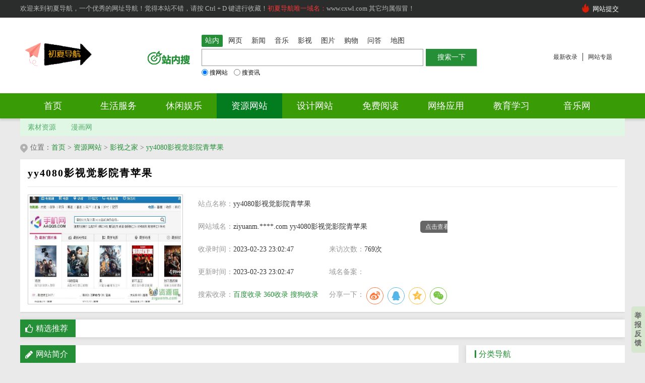

--- FILE ---
content_type: text/html; charset=utf-8
request_url: https://www.cxwl.com/yingshizhijia/yysjyyqpg/
body_size: 8162
content:

<!DOCTYPE html>
<html lang="zh-CN" id="index">
<head>
<meta charset="UTF-8">
<meta http-equiv="X-UA-Compatible" content="IE=edge,chrome=1">
<meta name="renderer" content="webkit">
<meta name="viewport" content="initial-scale=1.0,maximum-scale=5,width=device-width,viewport-fit=cover">
<meta http-equiv="Cache-Control" content="no-transform" />
<meta http-equiv="Cache-Control" content="no-siteapp" />
<title>影视之家网站：yy4080影视觉影院青苹果最新地址 - 初夏导航</title>
<meta name="keywords" content="yy4080影视觉影院青苹果" />
<meta name="description" content="yy4080影视觉影院青苹果YY4480高清影院、yy4480首播影院、看吧影院、新视觉影院、万利达影院、青苹果影院、a4yy、yy6090、yy4138、yy4410、yy6042、yy。 浏览网站页面整洁美观，感兴趣的用户，欢迎访问，实际体验！"  />
<link href="/Public/site/css/maodir_style.css" type="text/css" rel="stylesheet">
<link rel="shortcut icon" href="/Public/site/img/favicon.ico">
<base href="https://www.cxwl.com/" />
<script type="text/javascript" src="/Public/site/js/dirmw.js"></script>
<link href="/Public/site/css/font-index.css" rel="stylesheet" type="text/css" />
<link rel="stylesheet" href="/Public/site/css/share-fkjb.css">
</head>
<body>
<div class="top_bg">
	<div class="nav_menuu">
		<div class="nav_menu">
			<div class="menu nrzt">
			<div class="db">欢迎来到初夏导航，一个优秀的网址导航！觉得本站不错，请按 Ctrl + D 键进行收藏！<span class="hong">初夏导航唯一域名：</span>www.cxwl.com  其它均属假冒！</div>
			</div>
			<div class="link"> 
			<li class="pr"><img src="/Public/site/img/hu1.png" class="pa" alt="初夏导航" />
			<a  href="https://www.cxwl.com/tijiaowangzhan.html" target="_blank" rel="nofollow" onClick="return confirm('点击“确定”，付费快速审核！否则点“取消”，谢谢！注：违法违规网站，禁止提交！');">网站提交</a></li>			
			</div>
		</div>
	</div>
	<div class="inner">
		<div class="logo"><a href="https://www.cxwl.com/"><img src="/Public/site/img/logo.png" title="初夏导航分类目录" alt="初夏导航"></a></div>
		
		<div class="ad">
		<div class="search_w">
			<div id="J_search_wrap" class="search">
				<ul id="J_tab" class="tab clearfix">
				<li class="active J_bai"><a tj="ss1" name="2" target="_blank" href="https://www.cxwl.com/" class="J_bd">站内</a></li>
				<li><a tj="ss2" name="2" target="_blank" rel="nofollow" href="http://www.baidu.com/index.php?tn=site888_3_pg">网页</a></li>
				<li><a tj="ss3" name="2" target="_blank" rel="nofollow" href="http://news.baidu.com">新闻</a></li>
				<li><a tj="ss4" name="2" target="_blank" rel="nofollow" href="http://music.baidu.com">音乐</a></li>
				<li><a tj="ss5" name="2" target="_blank" rel="nofollow" href="http://v.sogou.com">影视</a></li>
				<li><a tj="ss6" name="2" target="_blank" rel="nofollow" href="http://image.baidu.com">图片</a></li>
				<li><a tj="ss7" name="2" target="_blank" rel="nofollow" href="http://s.taobao.com">购物</a></li>
				<li class=""><a tj="ss8" name="2" target="_blank" rel="nofollow" href="http://zhidao.baidu.com">问答</a></li>
				<li class=""><a tj="ss9" name="2" target="_blank" rel="nofollow" href="http://map.baidu.com/">地图</a></li>
				</ul>
				<div class="clear"></div>
				<div id="J_search_bd" class="sch_area clearfix">
					<div class="sch_logo">
					<a id="j_search_imgs_link" target="_blank" href="https://www.cxwl.com/" class="J_bd"><img width="85" height="32" id="j_search_img" title="初夏导航" alt="初夏导航"  src="/Public/site/img/zhannei.png"></a>
					</div>
					<div class="sch_form">
						<form accept-charset="utf-8" action="https://www.cxwl.com/search/" method="get" name="bdfm" target="_blank" id="bdfm" onSubmit="return search_submit();" autocomplete="on">
						<span id="J_schInbox" class="sch_inbox">
						<b class="shadowtop"></b>
						<b class="shadowleft"></b>
						<input type="text" autocomplete="off" id="search_keyword" name="keyboard">
						</span>
						<input type="submit" id="j_search_sbm" value="搜索一下" class="sch_btn">
						<span id="j_search_radios" class="sch_radio">
						<label for="radio_0_0"><input type="radio" name="searchRadio" onClick="search_radio_click(0,0);" id="radio_0_0" checked="checked">搜网站</label><label for="radio_0_1"><input type="radio" name="searchRadio" onClick="search_radio_click(0,1)" id="radio_0_1">搜资讯</label>
						</span>
						<span id="j_search_hide">
						<input type="hidden" value="0" name="search_data_index">
						<input type="hidden" value="0" name="search_data_index_ci">
						</span>
						</form>
					</div>
				</div>
			</div>
		</div>
		</div>
		
		<div class="quick-box pull-right">
		<ul class="clearfix">
		<li class="item pull-left"><a class="btn-quick" href="https://www.cxwl.com/zuixinshoulu/">最新收录</a></li>
		<li class="item pull-left"><a class="btn-quick" href="https://www.cxwl.com/zhuanti/">网站专题</a></li>
		</ul>
		</div>
		
	
	</div>
	<div class="nav huandong">
		<div class="nav_box">
			<ul class="nav1">
			<li ><a href="https://www.cxwl.com/" title="初夏导航首页">首页</a></li>
			<li ><a href="https://www.cxwl.com/shenghuofuwu/" title="生活服务">生活服务</a></li><li ><a href="https://www.cxwl.com/xiuxianyule/" title="休闲娱乐">休闲娱乐</a></li><li class="active"><a href="https://www.cxwl.com/ziyuanwangzhan/" title="资源网站">资源网站</a></li><li ><a href="https://www.cxwl.com/shejiwangzhan/" title="设计网站">设计网站</a></li><li ><a href="https://www.cxwl.com/mianfeiyuedu/" title="免费阅读">免费阅读</a></li><li ><a href="https://www.cxwl.com/wangluoyingyong/" title="网络应用">网络应用</a></li><li ><a href="https://www.cxwl.com/jiaoyuxuexi/" title="教育学习">教育学习</a></li><li ><a href="https://www.cxwl.com/yinyuewang/" title="音乐网">音乐网</a></li>			
			</ul>
		</div>
	</div>
</div>
<div class="nav_menu_1">
	<div class="menu">
	<a href="https://www.cxwl.com/sucaiziyuan/" title="素材资源">素材资源</a><a href="https://www.cxwl.com/manhuawang/" title="漫画网">漫画网</a>	</div>
</div>
<div id="main">
<div class="location">位置：<a href="/">首页</a>&nbsp;>&nbsp;<a href="/ziyuanwangzhan/">资源网站</a>&nbsp;>&nbsp;<a href="/yingshizhijia/">影视之家</a>&nbsp;>&nbsp;<a href="https://www.cxwl.com/yingshizhijia/yysjyyqpg/">yy4080影视觉影院青苹果</a></div>
<div class="softny1">
<div class="name">
<div id="view_name"><h1>yy4080影视觉影院青苹果</h1></div>
</div>
<div class="nrsm">
<div class="soft_snap">
<img src="/uploads/website/20230223/268f9a084cb80e29de47f90600195749.jpg" title="yy4080影视觉影院青苹果" alt="yy4080影视觉影院青苹果" width="300" height="210"/>
</div>
<div class="siteout">
<div class="siteinfo">
<ul class="baseinfo">
<li class="linfo"><span>站点名称：</span>yy4080影视觉影院青苹果</li>
<li class="linfo whweb"><span>网站域名：</span>
<a class="newvisit" data="http" rel="nofollow"  target="_blank"  href="javascript:void(0)">ziyuanm.****.com yy4080影视觉影院青苹果</a></li>
<li class="linfo"><span>收录时间：</span>2023-02-23 23:02:47</li>
<li class="linfo"><span>来访次数：</span>769次</li>
<li class="linfo"><span>更新时间：</span>2023-02-23 23:02:47</li>
<li class="linfo"><span>域名备案：</span><script type="text/javascript" src="https://icp.aizhan.com/geticp/?host=ziyuanm.com yy4080影视觉影院青苹果&style=text" charset="utf-8"></script></li>
<li class="linfo"><span>搜索收录：</span>
<a class="site_a" rel="nofollow" href="https://www.baidu.com/s?wd=site:ziyuanm.com yy4080影视觉影院青苹果" target="_blank">百度收录</a>
<a class="site_a" rel="nofollow" href="https://www.so.com/s?ie=utf-8&q=site:ziyuanm.com yy4080影视觉影院青苹果" target="_blank">360收录</a>
<a class="site_a" rel="nofollow" href="https://www.sogou.com/sogou?query=site:ziyuanm.com yy4080影视觉影院青苹果" target="_blank">搜狗收录</a></li>
<li class="linfo"><span>分享一下：</span><div class="social-share" data-initialized="true"><a href="#" rel="nofollow" class="social-share-icon icon-weibo"></a><a href="#" rel="nofollow" class="social-share-icon icon-qq"></a><a href="#" rel="nofollow" class="social-share-icon icon-qzone"></a><a href="#" rel="nofollow" class="social-share-icon icon-wechat"></a><a href="#" rel="nofollow" class="social-share-icon icon-douban"></a></div></li>
</ul>
</div>
</div><!--<div class="box_r">ads</div>-->
</div>
</div>
<!--
<div class="ggche">
<div class="ggsw divz5">ads1</div>
<div class="ggsw2 divz5">ads2</div>
<div class="ggsw2r divz5">ads3</div>
</div>
-->
<div class="box-jian">
<div class="box-jian_title">
<div class="box-jian_title_w"><i class="fa fa-thumbs-o-up ziyuanmcom-newss-title"></i>精选推荐</div>
</div>
<div class="web">
<ul>
</ul></div></div>
<div class="softny3">
<div class="softny3_l">
<div class="softny_main">
<div class="tabs"><h2 class="cur"><i class="fa fa-pencil ziyuanmcom-newss-title"></i><span class="title-prefix">yy4080影视觉影院青苹果</span>网站简介</h2></div>
<div class="box">
<div class="viewport">YY4480高清影院、yy4480首播影院、看吧影院、新视觉影院、万利达影院、青苹果影院、a4yy、yy6090、yy4138、yy4410、yy6042、yy6080、免费高清影视在线观看  小编在浏览该网站时，页面整洁美观，感兴趣的用户，欢迎通过提供的yy4080影视觉影院青苹果网址入口访问，实际体验！</div>
</div>
<!--ads-->
</div>
<div class="softny_main">
<div class="tabs">
<h2 class="cur"><i class="fa fa-pie-chart ziyuanmcom-newss-title"></i><span class="title-prefix">yy4080影视觉影院青苹果</span>数据评估</h2>
</div>
<div class="viewport">
通过初夏导航提供的<strong>yy4080影视觉影院青苹果</strong>网址入口人气值目前已达到769，需要了解该站更多搜索的索引信息，请点击"<a rel="nofollow" href="https://www.baidu.com/s?wd=site:ziyuanm.com yy4080影视觉影院青苹果" target="_blank">百度索引量</a>""<a rel="nofollow" href="https://www.so.com/s?ie=utf-8&q=site:ziyuanm.com yy4080影视觉影院青苹果" target="_blank">360索引量</a>""<a rel="nofollow" href="https://www.sogou.com/sogou?query=site:ziyuanm.com yy4080影视觉影院青苹果" target="_blank">搜狗索引量</a>"进行查看，由于本站性质为<a href="https://www.cxwl.com/">分类目录</a>导航网站，"yy4080影视觉影院青苹果"的链接收录自互联网，更多网站价值评估因素如：yy4080影视觉影院青苹果的访问速度、用户体验等；评估一个站的价值，最主要还是需要根据您自身的需求以及需要，一些确切的数据则需要找yy4080影视觉影院青苹果的站长进行洽谈提供。如该站的IP、PV、跳出率等！</div>
<div class="detail_statement plr_20">
<p class="tit clearfix"><span class="left"></span><span class="center"><span class="title-prefix">关于yy4080影视觉影院青苹果</span>特别声明</span><span class="right"></span></p>
<p class="cont">
本站提供的<strong>yy4080影视觉影院青苹果</strong>，源自互联网，在2023-02-23 23:02:47收录时，该网页上的内容，都属于合规合法，初夏导航遵守和尊重国家法律法规对著作权人和版权的保护，如有侵权内容和初夏导航无关，初夏导航会第一时间将含有违法信息和侵权内容的网站收录页面进行断链以及彻底删除处理。因为网址导航的特殊性，收录的网站域名会有过期、删除、重新注册等情况，初夏导航不声明也不保证该链接的正确性和可靠性，请仔细考虑清楚后，再进行访问，如有风险自行承担。</p>
</div>
<div class="xbtx"><span class="left"><em>初夏导航：</em>致力于优质、实用的网络站点资源收集与分享！</span><span class="right">本文地址https://www.cxwl.com/yingshizhijia/yysjyyqpg/转载请注明</span></div></div></div></div>
<div class="softny3_l">
<div class="rmzt">
<h3 class="xhx"><div class="box-jian_title_w"><i class="fa fa-map-signs ziyuanmcom-newss-title"></i>相关网站</div></h3>
<ul>
<li><a href="https://www.cxwl.com/xiuxianyule/hubeishengguotuziyuanting/" title="湖北省国土资源厅" target="_blank"><img src="" alt="湖北省国土资源厅" /><span class="tit">湖北省国土资源厅</span></a></li><li><a href="https://www.cxwl.com/gongju/stpyjbcwzsp/" title="Save to Pocket 一键保存文章、视频" target="_blank"><img src="/uploads/website/20230212/99a77988443536c9a1553e3e8e90247f.jpg" alt="Save to Pocket 一键保存文章、视频" /><span class="tit">Save to Pocket 一键保存文章、视频</span></a></li><li><a href="https://www.cxwl.com/xiuxianyule/miji/" title="miji" target="_blank"><img src="" alt="miji" /><span class="tit">miji</span></a></li><li><a href="https://www.cxwl.com/xiuxianyule/kehouwang/" title="课后网" target="_blank"><img src="" alt="课后网" /><span class="tit">课后网</span></a></li><li><a href="https://www.cxwl.com/xiuxianyule/gannanshifanxueyuantushuguan/" title="赣南师范学院图书馆" target="_blank"><img src="" alt="赣南师范学院图书馆" /><span class="tit">赣南师范学院图书馆</span></a></li><li><a href="https://www.cxwl.com/xiuxianyule/zhaoxianzhigongzidixuexiao/" title="赵县职工子弟学校" target="_blank"><img src="" alt="赵县职工子弟学校" /><span class="tit">赵县职工子弟学校</span></a></li></ul>
</div>
</div>
<div class="softny3_l m-margin15 g-xgwz g-main-bg">
<h3 class="xhx"><div class="box-jian_title_w"><i class="fa fa-yelp ziyuanmcom-newss-title"></i>猜你喜欢</div></h3>
<ul>
<li><a href="https://www.cxwl.com/yingshizhijia/dddy/" target="_blank" title="多多电影">
<em><img src="/uploads/website/20230223/4f1f2532dfe8e53fb5194a31d605e2eb.jpg" alt="多多电影"></em>
<p>多多电影</p>
<div class="m-info">多多电影网，涵盖最新电影、好看的电影、经典电影、电影推荐、免费电影、高清电影在线...</div>
<span><strong>(39139)人喜欢</strong>2023-02-23</span></a></li><li><a href="https://www.cxwl.com/yingshizhijia/djyy/" target="_blank" title="第九影院">
<em><img src="/uploads/website/20230217/dff0257dfcada3e3f2d5c4cac08ed51e.jpg" alt="第九影院"></em>
<p>第九影院</p>
<div class="m-info">第九影院-本站为神马影院,神马电影网,神马电影免费为大家提供最新电影,好看的电影,最...</div>
<span><strong>(32366)人喜欢</strong>2023-02-17</span></a></li><li><a href="https://www.cxwl.com/yingshizhijia/5gyingyuan/" target="_blank" title="5G影院">
<em><img src="/uploads/website/20230804/41616264bb57b5f1fb51c068423f559d.jpg" alt="5G影院"></em>
<p>5G影院</p>
<div class="m-info">5G影院是一款运用5G网络技术的在线观影平台，提供丰富多样的视频资源。无论是电影、连...</div>
<span><strong>(15712)人喜欢</strong>2023-08-04</span></a></li><li><a href="https://www.cxwl.com/yingshizhijia/tybgjw/" target="_blank" title="tvb云播港剧网">
<em><img src="/uploads/website/20230223/10428ce9ce99e404e1bddb71e949b615.jpg" alt="tvb云播港剧网"></em>
<p>tvb云播港剧网</p>
<div class="m-info">tvb云播港剧网提供最新TVB电视剧!免费在线直播!港剧追剧必看!提供最全的TVB电视剧,香...</div>
<span><strong>(14007)人喜欢</strong>2023-02-23</span></a></li><li><a href="https://www.cxwl.com/yingshizhijia/jjys/" target="_blank" title="九九影视">
<em><img src="/uploads/website/20230223/8de071c507b77c2cc0d4a8e61f534424.jpg" alt="九九影视"></em>
<p>九九影视</p>
<div class="m-info">九九影视免费提供最全最新精品影视视频,免费看电视剧，2019最新电影，韩国电视剧、香...</div>
<span><strong>(13851)人喜欢</strong>2023-02-23</span></a></li><li><a href="https://www.cxwl.com/yingshizhijia/ddys/" target="_blank" title="哚哚影视">
<em><img src="/uploads/website/20230224/68c4d9b468434b7fe2f997447174dd32.jpg" alt="哚哚影视"></em>
<p>哚哚影视</p>
<div class="m-info">哚哚影视一个深受用户好评的在线看电影电视剧的影视网站,主要提供影音先锋播放器支持...</div>
<span><strong>(10069)人喜欢</strong>2023-02-24</span></a></li></ul>
</div>
<div class="softny3_l g-tltj m-margin15 g-main-bg">
<h3 class="xhx"><div class="box-jian_title_w"><i class="fa fa-puzzle-piece ziyuanmcom-newss-title"></i>插件推荐</div></h3>
<ul>
<li>
<a target="_blank" href="https://www.cxwl.com/yule/tyhyyqyckds/" class="item-title">Teleparty：与好友一起远程看电视</a>
<div class="clearfix"><a href="https://www.cxwl.com/yule/tyhyyqyckds/" target="_blank"><img class="item-img" src="/uploads/website/20230212/dba77508cc8a2c9275f513cbb58d72e4.jpg"></a>
<div class="item-info"><p>下载人气：7506</p><p>下载大小：620KiB</p>
<a href="https://www.cxwl.com/yule/tyhyyqyckds/" target="_blank" class="btn-down">立即下载</a>
</div>
</div>
</li><li>
<a target="_blank" href="https://www.cxwl.com/yule/cczdygb/" class="item-title">Custom Cursor 自定义光标</a>
<div class="clearfix"><a href="https://www.cxwl.com/yule/cczdygb/" target="_blank"><img class="item-img" src="/uploads/website/20230212/43e9f81ad23fd222e296495907a615c2.jpg"></a>
<div class="item-info"><p>下载人气：7553</p><p>下载大小：3.24MiB</p>
<a href="https://www.cxwl.com/yule/cczdygb/" target="_blank" class="btn-down">立即下载</a>
</div>
</div>
</li><li>
<a target="_blank" href="https://www.cxwl.com/yule/vefgmsjxgzq/" class="item-title">Visual Effects for Google Meet 视觉效果增强</a>
<div class="clearfix"><a href="https://www.cxwl.com/yule/vefgmsjxgzq/" target="_blank"><img class="item-img" src="/uploads/website/20230212/b0719166d658055bddaa61c61ce1651b.jpg"></a>
<div class="item-info"><p>下载人气：7108</p><p>下载大小：585KiB</p>
<a href="https://www.cxwl.com/yule/vefgmsjxgzq/" target="_blank" class="btn-down">立即下载</a>
</div>
</div>
</li><li>
<a target="_blank" href="https://www.cxwl.com/yule/brfkdtx/" class="item-title">Boxel Rebound 疯狂的跳箱</a>
<div class="clearfix"><a href="https://www.cxwl.com/yule/brfkdtx/" target="_blank"><img class="item-img" src="/uploads/website/20230212/224a1d600e5b4f1bcccdb3a0cdd19039.jpg"></a>
<div class="item-info"><p>下载人气：7345</p><p>下载大小：1.98MiB</p>
<a href="https://www.cxwl.com/yule/brfkdtx/" target="_blank" class="btn-down">立即下载</a>
</div>
</div>
</li><li>
<a target="_blank" href="https://www.cxwl.com/yule/ftbq/" class="item-title">FrankerFaceZ：Twitch 表情</a>
<div class="clearfix"><a href="https://www.cxwl.com/yule/ftbq/" target="_blank"><img class="item-img" src="/uploads/website/20230212/099b3e51993bc8aa750b8283bcc57f15.jpg"></a>
<div class="item-info"><p>下载人气：7127</p><p>下载大小：36.45KiB</p>
<a href="https://www.cxwl.com/yule/ftbq/" target="_blank" class="btn-down">立即下载</a>
</div>
</div>
</li><li>
<a target="_blank" href="https://www.cxwl.com/yule/lryyxxzs/" class="item-title">Language Reactor 语言学习助手</a>
<div class="clearfix"><a href="https://www.cxwl.com/yule/lryyxxzs/" target="_blank"><img class="item-img" src="/uploads/website/20230212/801816d0fe1b9ad1c1041baa80d410c9.jpg"></a>
<div class="item-info"><p>下载人气：2346</p><p>下载大小：784KiB</p>
<a href="https://www.cxwl.com/yule/lryyxxzs/" target="_blank" class="btn-down">立即下载</a>
</div>
</div>
</li><li>
<a target="_blank" href="https://www.cxwl.com/yule/yxjzkcyj/" class="item-title">游戏橘子扩充元件</a>
<div class="clearfix"><a href="https://www.cxwl.com/yule/yxjzkcyj/" target="_blank"><img class="item-img" src="/uploads/website/20230212/e1be6c3abb17e74197c215a0380ec64f.jpg"></a>
<div class="item-info"><p>下载人气：2250</p><p>下载大小：7.32KiB</p>
<a href="https://www.cxwl.com/yule/yxjzkcyj/" target="_blank" class="btn-down">立即下载</a>
</div>
</div>
</li><li>
<a target="_blank" href="https://www.cxwl.com/yule/t/" class="item-title">Tetrys</a>
<div class="clearfix"><a href="https://www.cxwl.com/yule/t/" target="_blank"><img class="item-img" src="/uploads/website/20230212/c77e45fb4769f045497b5378d0a38714.jpg"></a>
<div class="item-info"><p>下载人气：0</p><p>下载大小：31.06KiB</p>
<a href="https://www.cxwl.com/yule/t/" target="_blank" class="btn-down">立即下载</a>
</div>
</div>
</li><li>
<a target="_blank" href="https://www.cxwl.com/yule/wp/" class="item-title">Web Paint</a>
<div class="clearfix"><a href="https://www.cxwl.com/yule/wp/" target="_blank"><img class="item-img" src="/uploads/website/20230212/7ec3ffefcc0640b9bec167f0a9403e68.jpg"></a>
<div class="item-info"><p>下载人气：0</p><p>下载大小：521KiB</p>
<a href="https://www.cxwl.com/yule/wp/" target="_blank" class="btn-down">立即下载</a>
</div>
</div>
</li></ul>
</div>
<div class="softny3_l g-main-bg g-article m-margin15">
<h3 class="xhx"><div class="box-jian_title_w"><i class="fa fa-leanpub ziyuanmcom-newss-title"></i>资讯推荐</div></h3>
<ul>
<li><i></i><a target="_blank" href="https://www.cxwl.com/zixun/17046.html">珠海名科电子科技有限公司</a></li><li><i></i><a target="_blank" href="https://www.cxwl.com/zixun/14360.html">四川金路集团股份有限公司</a></li><li><i></i><a target="_blank" href="https://www.cxwl.com/zixun/8194.html">中华基督教青年会全国协会</a></li><li><i></i><a target="_blank" href="https://www.cxwl.com/zixun/10602.html">四川零贰捌广告有限公司</a></li><li><i></i><a target="_blank" href="https://www.cxwl.com/zixun/10024.html">中营网 - 营口论坛</a></li><li><i></i><a target="_blank" href="https://www.cxwl.com/zixun/15093.html">Mtime时光网</a></li><li><i></i><a target="_blank" href="https://www.cxwl.com/zixun/6121.html">重庆市归国华侨联合会</a></li><li><i></i><a target="_blank" href="https://www.cxwl.com/zixun/18034.html">随便吧</a></li><li><i></i><a target="_blank" href="https://www.cxwl.com/zixun/16504.html">中国网络安全等级保护网</a></li><li><i></i><a target="_blank" href="https://www.cxwl.com/zixun/11519.html">动态图片基地_搞笑动态图片、动态图、gif图片、高清图片原创收集基地 asqql.com</a></li></ul>
</div>
<div class="webclear"></div>
<div class="softny3_r">
<div class="art_lmr softny2_r">
<h3 class="gy_tit"><em></em>分类导航</h3>
<div class="fllb">
<li><a href="https://www.cxwl.com/wangpansousuo/" title="网盘搜索">网盘搜索</a></li><li><a href="https://www.cxwl.com/sousuogongju/" title="搜索工具">搜索工具</a></li><li><a href="https://www.cxwl.com/tupiansousuo/" title="图片搜索">图片搜索</a></li><li><a href="https://www.cxwl.com/mianfeiziyuan/" title="免费资源">免费资源</a></li><li><a href="https://www.cxwl.com/sucaisheji/" title="素材设计">素材设计</a></li><li><a href="https://www.cxwl.com/yingshizhijia/" title="影视之家">影视之家</a></li><li><a href="https://www.cxwl.com/zhanghaohuoqu/" title="账号获取">账号获取</a></li><li><a href="https://www.cxwl.com/xiazaidianying/" title="下载电影">下载电影</a></li><li><a href="https://www.cxwl.com/meijuzaixian/" title="美剧在线">美剧在线</a></li><li><a href="https://www.cxwl.com/dongmanwangzhan/" title="动漫网站">动漫网站</a></li><li><a href="https://www.cxwl.com/shipinwangzhan/" title="视频网站">视频网站</a></li><li><a href="https://www.cxwl.com/zimufanyi/" title="字幕翻译">字幕翻译</a></li></div></div>
<div class="art_lmr">
<div class="bg_w">
<h3 class="gy_tit4"><em></em>最新收录</h3>
<div class="sytj">
<ul>
<li><a href="https://www.cxwl.com/gongsiqiye/mgkh/" title="美股开户" target="_blank"><img src=""  title="美股开户"  alt="美股开户" /><p class="t1"><span>美股开户</span></p></a></li><li><a href="https://www.cxwl.com/gongsiqiye/Tgw/" title="TMGM官网" target="_blank"><img src=""  title="TMGM官网"  alt="TMGM官网" /><p class="t1"><span>TMGM官网</span></p></a></li><li><a href="https://www.cxwl.com/dongmanwangzhan/dangniaodongman/" title="当鸟动漫" target="_blank"><img src="https://img.ziyuanm.com/d/file/4e8b980de5b5ef8d34a92543b4a2cca9.jpg&quot; width=&quot;20&quot; height=&quot;20"  title="当鸟动漫"  alt="当鸟动漫" /><p class="t1"><span>当鸟动漫</span></p></a></li><li><a href="https://www.cxwl.com/manhuawang/manhuaxing/" title="漫画星" target="_blank"><img src="https://img.ziyuanm.com/d/file/f1ab1d3482b8e9086d641a546ef1939b.jpg&quot; width=&quot;20&quot; height=&quot;20"  title="漫画星"  alt="漫画星" /><p class="t1"><span>漫画星</span></p></a></li><li><a href="https://www.cxwl.com/jiaotongchuxing/songguochuxing/" title="松果出行" target="_blank"><img src="/uploads/website/20240507/c3ade5636e67191f14afda61d8797d0c.jpg"  title="松果出行"  alt="松果出行" /><p class="t1"><span>松果出行</span></p></a></li><li><a href="https://www.cxwl.com/yingshizhijia/tangrenjieyingyuan/" title="唐人街影院" target="_blank"><img src="https://img.ziyuanm.com/d/file/a6a8547c7046a156dbabe747cf80eb1d.jpg&quot; width=&quot;20&quot; height=&quot;20"  title="唐人街影院"  alt="唐人街影院" /><p class="t1"><span>唐人街影院</span></p></a></li></ul></div></div></div>
<div class="art_lmr">
<div class="bg_w">
<div class="gy_tit4"><em></em>热门推荐</div>
<div class="game_ph">
<div class="nr">
<em class="n1"></em>
<div class="pic"><img src="/uploads/website/20230211/230e3d4d7bb694a6cbe7de401de6502a.jpg"  title="盘搜搜" alt="盘搜搜" />
</div>
<div class="info">
<p class="tit"><a href="https://www.cxwl.com/wangpansousuo/pss/" target="_blank">盘搜搜</a></p>
<p class="dj">人气：11192</p>
<a class="down" href="https://www.cxwl.com/wangpansousuo/pss/" rel="nofollow" target="_blank">查看详情</a>
</div></div><div class="nr">
<em class="n2"></em>
<div class="pic"><img src="/uploads/website/20230208/ab3a571283d69bc8ee24908d1b1c5bcd.jpg"  title="Coupert - 自动查找优惠券" alt="Coupert - 自动查找优惠券" />
</div>
<div class="info">
<p class="tit"><a href="https://www.cxwl.com/gouwu/Czdczyhq/" target="_blank">Coupert - 自动查找优惠券</a></p>
<p class="dj">人气：7417</p>
<a class="down" href="https://www.cxwl.com/gouwu/Czdczyhq/" rel="nofollow" target="_blank">查看详情</a>
</div></div><div class="nr">
<em class="n3"></em>
<div class="pic"><img src="/uploads/website/20230106/eb12626119e14fb62f02c612d471e7f2.jpg"  title="理论在线" alt="理论在线" />
</div>
<div class="info">
<p class="tit"><a href="https://www.cxwl.com/jiazhengfuwu/llzx/" target="_blank">理论在线</a></p>
<p class="dj">人气：8403</p>
<a class="down" href="https://www.cxwl.com/jiazhengfuwu/llzx/" rel="nofollow" target="_blank">查看详情</a>
</div></div></div></div></div>
<div class="art_lmr softny2_r">
<div class="gy_tit"><em></em>资讯导航</div>
<div class="fllb">
<ul>
<li><a href="https://www.cxwl.com/about.html"  target="_blank">关于我们</a></li><li><a href="https://www.cxwl.com/tijiaowangzhan.html"  target="_blank">提交网站</a></li><li><a href="https://www.cxwl.com/kuaishenshuoming.html"  target="_blank">快审说明</a></li><li><a href="https://www.cxwl.com/xinwenzixun/"  target="_blank">新闻资讯</a></li></ul>
</div>
</div>
</div>
</div>
<div id="show_data" style="display:none"></div>
<div id="show_path" style="display:none"></div>
<div class="footer">
	<div class="menu">
		<a class="logo_foot" href="https://www.cxwl.com/"><img src="/Public/site/img/H6e7d1651a6ba41bb8f88f97b917ed80ek.jpg" title="初夏导航分类目录" alt="初夏导航"></a>
		<div class="menu_r">
			<ul>
			<a href="https://www.cxwl.com/about.html" rel="nofollow">关于我们</a><span>|</span><a href="https://www.cxwl.com/tijiaowangzhan.html" rel="nofollow">提交网站</a><span>|</span><a href="https://www.cxwl.com/kuaishenshuoming.html" rel="nofollow">快审说明</a><span>|</span>			</ul>
			<p><span>Powered by 资源搜索 © 2025&nbsp; 版权所有：<strong><a  href="https://www.cxwl.com/">初夏导航</a></strong></span>
			<a href="https://www.cxwl.com/xml/sitemapall.xml" target="_blank">网站地图</a></p>
			<p><a href="https://beian.miit.gov.cn/#/Integrated/index" target="_blank" rel="nofollow">琼ICP备2022019884号</a></p>
		</div>
	</div>
<script src="/Public/site/js/jquery-1.8.0.min.js" type="text/javascript"></script>
<script src="/Public/site/js/search.js" type="text/javascript"></script>
</div>
<div style="display:none"><script>
var _hmt = _hmt || [];
(function() {
  var hm = document.createElement("script");
  hm.src = "https://hm.baidu.com/hm.js?4ce8e2ed880b0cff4b06341c14db0ba1";
  var s = document.getElementsByTagName("script")[0]; 
  s.parentNode.insertBefore(hm, s);
})();
</script>
</div>
<script src="/Public/site/js/social-sharem.js"></script>
<script src="/Public/site/js/qrcode.js"></script>
<a rel="nofollow" class="fkjb" target="_blank" href="http://adtsa.mikecrm.com/B4zP4BN">举报反馈</a>
</body>
</html>

--- FILE ---
content_type: text/css
request_url: https://www.cxwl.com/Public/site/css/maodir_style.css
body_size: 29021
content:
@charset "UTF-8";*html{_background-image:url(about:blank);_background-attachment:fixed}body{font:15px tahoma,\5b8b\4f53,sans-serif;font-family:microsoft yahei;font-size:15px;background:#eaeaea}*{margin:0;padding:0}ul li{list-style:none}li{list-style:none}img{border:none}a{color:#333;text-decoration:none;cursor:pointer}a:hover{color:#258f37}em{font-style:normal;}.clearfix{zoom:1}input,button{border:0;resize:none;outline:none;font-family:microsoft yahei}.clearfix:after,.partner_con ul:after,.newsoft-list:after{clear:both;height:0;font-size:0;visibility:hidden;display:block;content:" "}.top_bg{width:100%;height:auto;background:#fff}.top_bg .inner{width:1200px;height: 120px;margin:0 auto;margin-bottom: 5px;}.top_bg .logo{float:left;width:182px;height:46px;margin-top:25px}.top_bg .logo img{height:46px}.top_bg .tips{float:left;width:170px;height:30px;background:url(../img/xpgod_bg.png) no-repeat;margin:20px 0 0 25px}.top_bg .cen{float:left;margin-left:38px;margin-top:15px;width:390px}.serachs{height:40px;/}#search_1{border:2px solid #258f37;zoom:1;position:relative;height:38px}.keyword_input{border:none;height:24px;line-height:24px;width:250px;float:left;font-size:14px;background:#fff;margin-top:2px;margin:7px 0 0 10px;color:#999;font-size:14px;outline:none}.schbtn{border:0 solid #ccc;font-size:0;float:right;background:#258f37 url(../img/xpgod_bg.png) no-repeat -163px 6px;width:46px;height:38px;text-align:center;cursor:pointer;outline:none}.schsel{background:url(../img/xpgod_bg.png) no-repeat 45px -31px;float:left;height:38px;line-height:38px;width:60px}.schsel span{color:#666;cursor:pointer;float:left;font-size:14px;text-indent:8px;width:60px}.schsel-now{height:38px;overflow:hidden}.schsel-now select option{outline:medium;color:#666;cursor:pointer;float:left;font-size:14px;text-indent:8px;width:60px}.schsel-now select{padding-left:6px;width:60px;outline:medium;font-family:microsoft yahei;font-size:14px;color:#666;border:none;background0:url(../img/xpgod_bg.png) no-repeat 45px -31px;float:left;height:38px;line-height:38px}.schsel b{cursor:pointer;float:right;height:6px;width:17px}.schsel .clear{clear:both;font-size:0;height:0;line-height:0;overflow:hidden}#headSel{background:none repeat scroll 0 0 #fff;border-color:#258f37;border-style:solid;border-width:0 2px 2px;position:absolute;margin-left:-2px;top:38px;width:55px;left:0;z-index:999}#headSel li{height:28px;overflow:hidden;line-height:24px;width:55px;text-align:center}#headSel li a{color:#a8a8a8;cursor:pointer;display:block;font-size:14px;font-weight:700;height:28px;line-height:28px;overflow:hidden;padding:0}#headSel li a:hover{background:none repeat scroll 0 0 #d8eec6;color:#5ab50d;text-decoration:none}.top_bg .gjc{width:390px;font-size:14px;height:30px;line-height:30px;margin:8px 0 0 -19px;position:relative;overflow:hidden}.top_bg .gjc a{color:#333;margin-left:19px;max-width:56px;display:inline-block;height:30px;overflow:hidden}.top_bg .gjc a:hover{color:#258f37}.top_bg .top_r{float:right;height:70px;overflow:hidden}.top_bg .top_r img{height:70px}.top_bg .nav{height:50px;width:100%;background:#399c07;clear:both;overflow:hidden;box-shadow:0 4px 4px #d0d0d0}.top_bg .nav_box{width:1200px;height:50px;line-height:50px;margin:0 auto}.top_bg .nav_box a{display:block;width:110px;height:100%;float:left;position:relative;z-index:0}.top_bg .nav_box a.on{background-color:#027c1e}.top_bg .nav_box a.on em{display:none}.top_bg .nav_box a em{display:inline-block;height:100%;width:100%;transition:all .3s;background:#4fa10b;position:absolute;top:100%;left:0;z-index:1}.top_bg .nav_box a:hover{top:0;background-color:#027c1e}.top_bg .nav_box a span{display:inline-block;position:absolute;left:0;top:0;width:100%;height:100%;line-height:60px;text-align:center;color:#fff;font-size:18px;z-index:2;overflow:hidden}.top_bg .nav_box a.last{}.top_bg .nav_menuu{height:35px;line-height:35px;background:#fafafa;width:100%;background:#f5f5f5;overflow:hidden;margin-right:auto;margin-left:auto;background:#2b2c2c;margin-bottom: 25px;}.top_bg .nav_menu{height:35px;line-height:35px;background:#fafafa;width:100%;background:#f5f5f5;overflow:hidden;margin-right:auto;margin-left:auto;width:1200px;background:#2b2c2c}.top_bg .nav_menu .menu{width: 820px;margin:0 auto;float:left;}.top_bg .nav_menu .menu1{width:300px;margin:0 auto;float:right}.nav_menu_1 .menu{width:1200px;margin:0 auto;float:left}.nav_menu_1{height:35px;line-height:35px;background:#fafafa;width:100%;background:#f5f5f5;overflow:hidden;margin-right:auto;margin-left:auto;width:1200px;background:#e0f7e6}.link{float:right;padding:0;font-size:12px}.nav_menu a{font-size:13px;color:#2bb34a;margin:0 12px}.nav_menu_1 a{font-size:14px;color:#54ad68;margin:0 15px}.top_bg .nav_menu a:hover{text-decoration:underline}.link .pr a{color:#fff}#main{width:1200px;height:auto;margin:0 auto;overflow: hidden;}.feilei{width:1200px;height:155px;background:#fff;margin-top:15px;overflow:hidden;background-color:#fff;border-radius:4px;box-shadow:0 0 8px #ccc}.feilei .hd{float:left;width:50px;height:100%;overflow:hidden;border-radius:4px}.feilei .hd.rmsy{background-color:#ffad37}.feilei .hd.cyrj{background-color:#258f37}.feilei .hd.zttj{background-color:#54a1f0}.feilei .hd .icon{width:17px;height:20px;background:url(../img/xpgod_bg.png) no-repeat;margin-top:15px}.feilei .hd.rmsy .icon{background-position:-210px -1px;margin-left:14px}.feilei .hd.cyrj .icon{background-position:-235px -1px;width:20px;height:21px;margin-left:15px}.feilei .hd.zttj .icon{background-position:-263px -1px;width:22px;height:20px;margin-left:11.5px}.feilei .hd .tit{color:#fff;font-size:16px;width:20px;margin:13px 0 0 15px;text-align:center}.feilei .bd{float:left;width:346px;height:100%;overflow:hidden}.feilei .bd ul{width:341px;padding:13px 0 0 20px;height:127px}.feilei .bd ul li{float:left;width:105px;padding:0 0 8px 8px;height:28px;line-height:28px;overflow:hidden;+position:relative}.feilei .bd ul li a{display:inline-block;position:relative;color:#666;font-size:15px;max-width:80px;*width:78px}.feilei .bd.rmsy ul li a:hover,.feilei .bd.rmsy ul li.cur a{color:#ffad37}.feilei .bd ul li.cur a{max-width:72px}.feilei .bd ul li .hot,.feilei .bd ul li .new{width:20px;height:15px;position:absolute;right:-25px;top:8px;background:url(../img/xpgod_bg.png) no-repeat;display:inline-block}.feilei .bd ul li .hot{background-position:-289px -1px}.feilei .bd ul li .new{background-position:-315px -1px}.feilei .bd.cyrj ul li a:hover,.feilei .bd.cyrj ul li.cur a{color:#7fc742}.feilei .bd.zttj ul li a:hover,.feilei .bd.zttj ul li.cur a{color:#54a1f0}.laymain{width:1200px;background:#fff;margin-top:15px;overflow:hidden}.laymain1{float:left;width:385px;margin:15px 20px 0 15px;overflow:hidden}#focus{position:relative;height:275px;width:385px}#focus .focus-bar-box{width:100%;height:275px;position:relative;overflow:hidden}#focus .focus-bar{width:10000px}#focus .focus-bar li{float:left;width:385px;height:275px}#focus .focus-bar li a{width:100%;height:100%;display:block}#focus .focus-bar li img{width:385px;height:275px}#focus .ft{position:absolute;left:0;bottom:0;z-index:1;width:100%;height:40px}#focus .ftbg{position:absolute;top:0;left:0;z-index:-1;width:100%;height:40px;background:#000;filter:Alpha(Opacity=70);opacity:.7}#focus .btn-prev,#focus .btn-next{position:absolute;top:35%;width:25px;height:40px;z-index:2;background:url(../img/xpgod_bg.png) no-repeat}#focus .btn-prev{left:0;background-position:-21px -37px}#focus .btn-next{right:0;background-position:-47px -37px}#focus .btn-prev:hover{background-position:-73px -37px}#focus .btn-next:hover{background-position:-99px -37px}#focus .bd{position:relative}#focus .hd{position:absolute;left:0;bottom:0;z-index:2;width:100%;height:40px}#focus .focus-title{overflow:hidden;position:absolute;top:0;left:0;height:40px;padding:0 10px;line-height:40px;font-size:16px}#focus .focus-title a{color:#fff;display:inline-block}.laymain1_2{width:400px;height:110px;margin-top:-15px}.laymain1_2 .box{width:185px;float:left;margin:15px 15px 0 0;hoverflow:hidden}.laymain1_2 .box .top{width:100%;height:85px;position:relative;overflow:hidden}.laymain1_2 .box .top img{width:100%;height:85px}.laymain1_2 .box .top a span{display:inline-block;text-align:center;color:#fff;font-size:18px;position:absolute;top:100%;right:0;left:0;width:175px;padding:0 5px;height:85px;line-height:85px;background:rgba(0,0,0,.5);filter:progid:DXImageTransform.Microsoft.gradient(GradientType=1,startColorstr=#80000000,endColorstr=#80000000);-webkit-transition:top .4s;-moz-transition:top .4s;-ms-transition:top .4s;-o-transition:top .4s;transition:top .4s}.laymain1_2 .box .top a:hover span{top:0}.laymain1_2 .box ul{width:100%;margin-top:10px}.laymain1_2 .box ul li{float:left;background:url(../img/xpgod_bg.png) no-repeat -492px 7px;height:24px;line-height:24px;padding-left:12px;width:173px;overflow:hidden}.laymain1_2 .box ul li a{color:#666;font-size:14px}.laymain2{width:440px;float:left;margin-top:15px}.laymain2 .hd{border-bottom:1px solid #258f37;height:30px;line-height:30px;width:440px;overflow:hidden}.laymain2 .hd ul{width:450px;margin-left:-10px;height:100%}.laymain2 .hd ul li{width:80px;height:30px;float:left;background:#def5cb;color:#258f37;font-size:14px;text-align:center;margin-left:10px;cursor:pointer;overflow:hidden}.laymain2 .hd ul li:hover,.laymain2 .hd ul li.cur{background:#258f37;border-top-left-radius:2px;border-top-right-radius:2px;color:#fff}.laymain2 .bd{width:100%;height:auto}.laymain2 .news-list .top{font-size:24px;padding:0 10px 0 35px;height:35px;margin:31px 0 25px;overflow:hidden}.laymain2 .news-list .top a{color:#ff5353;text-align:center;display:inline-block;height:35px;line-height:35px;position:relative}.laymain2 .news-list .top a em{position:absolute;left:-27px;top:5px;display:inline-block;background:url(../skin_img/hot.gif) no-repeat;width:25px;height:25px}.laymain2 .news-list ul{display:block;width:100%;height:auto;overflow:hidden}.laymain2 .news-list ul li,.flgx_nr ul li{display:block;width:100%;font-size:14px;height:36px;line-height:36px;overflow:hidden}.laymain2 .news-list ul li{height:37px;line-height:37px}.laymain2 .news-list .lm,.flgx_nr ul li .lm{float:left;width:65px;margin-right:8px;overflow:hidden}.laymain2 .news-list .lm a,.flgx_nr ul li .lm a{color:#258f37}.laymain2 .news-list .lm em,.flgx_nr ul li .lm em{display:inline-block;width:1px;height:10px;float:right;background:#d0d0d0;margin-top:15px}.laymain2 .news-list .bt,.flgx_nr ul li .bt{float:left;width:325px}.laymain2 .news-list .bt a,.flgx_nr ul li .bt a{color:#333}.laymain2 .news-list .time,.flgx_nr ul li .time{float:right;color:#999}.laymain3{float:right;width:300px;margin:15px 15px 0 0}.gy_tit{border-bottom:1px solid #e5e5e5;color:#258f37;font-size:16px;font-weight: normal;line-height: 35px;}.laymain3 .list{width:100%;height:auto}.laymain3 .list .box{height:36px;padding:10px 0;border-top:1px dashed #e5e5e5;margin-top:-1px;overflow:hidden}.laymain3 .list .box .pic{float:left;width:36px;height:36px;position:relative}.laymain3 .list .box .pic img{width:36px;height:36px}.laymain3 .list .box .cover{position:absolute;left:0;top:0;width:36px;height:36px;background:url(../img/xpgod_bg.png) no-repeat -323px -30px}.laymain3 .list .box .info{float:left;margin-left:20px;width:244px}.laymain3 .list .box .tit{font-size:14px;color:#333;height:20px;line-height:20px;overflow:hidden}.laymain3 .list .box .tit a{color:#333}.stars{background:url(../img/xpgod_bg.png) no-repeat;width:92px;height:15px;line-height:15px;margin:1px 0 0;display:block}.star5{background-position:-130px -34px}.star4{background-position:-149px -34px}.star3{background-position:-168px -34px}.star2{background-position:-187px -34px}.star1{background-position:-206px -34px}.star0{background-position:-225px -34px}.star0b{background-position:-224px -52px}.star1b{background-position:-206px -52px}.star2b{background-position:-187px -52px}.star3b{background-position:-168px -52px}.star4b{background-position:-149px -52px}.laymain2 .news-list ul li{padding-left:0;width:440px;-webkit-transition:all .3s ease;-moz-transition:all .3s ease;-ms-transition:all .3s ease;transition:all .3s ease}.laymain2 .news-list ul li:hover{padding-left:10px;width:430px}.laymain2 .news-list ul li:hover .bt{width:315px}.laymain3 .list .box.hover{height:64px}.laymain3 .list .box.hover .pic,.laymain3 .list .box.hover .pic img{width:64px;height:64px}.laymain3 .list .box.hover .cover{width:64px;height:64px;background-position:-14px -81px}.laymain3 .list .box.hover .info{width:220px;margin-left:15px}.laymain3 .list .box.hover .stars{display:none}.laymain3 .list .box.hover .tit{font-size:16px;height:22px;line-height:22px}.laymain3 .list .box .bm{font-size:14px;color:#666;position:relative;padding-right:85px;height:40px;overflow:hidden;display:none}.laymain3 .list .box.hover .bm{display:block}.laymain3 .list .box .bm a{position:absolute;right:0;top:5px;width:75px;height:30px;line-height:30px;text-align:center;display:inline-block;color:#fff;background:#258f37;overflow:hidden}.laymain3 .list .box .bm a:hover{background:#7fc742}.laymain3 .gg{width:300px;height:132px;margin-top:10px}.laymain3 .gg img{width:300px;height:132px}.softmain{width:1200px;margin-top:15px;height:390px;position:relative}.cysoft{float:left;width:875px;background:#fff;height:390px}.global_tit{height:38px;width:100%;margin-bottom:12px}.global_tit .tit{float:left;width:100px;height:38px;background:url(../img/xpgod_bg.png) no-repeat -81px -80px;font-size:18px;color:#fff;line-height:30px;text-align:center;margin-left:-8px;position:relative}.global_tit .r_xx{float:right;width:auto;height:38px;line-height:38px;font-size:14px;color:#666;text-align:right;margin-right:15px;overflow:hidden}.global_tit .r_xx em{color:#ff5353}.global_tit .r_xx span{margin-left:25px}.cyrj_bt{width:100px;height:38px;background:url(../img/xpgod_bg.png) no-repeat -81px -80px;font-size:18px;color:#fff;line-height:30px;text-align:center;position:absolute;left:-8px;top:0}.soft_box{width:846px;margin:10px 14px 15px 15px;height:282px;overflow:hidden}.soft_box .soft{width:140px;height:140px;float:left;margin:0 1px 1px 0;background:#e1f0d5;position:relative;overflow:hidden}.soft_box .soft .icon{background:url(../img/xpgod_bg.png) no-repeat;display:inline-block}.soft_box .soft .icon.wllt{width:58px;height:56px;background-position:-365px -36px;margin:28px 41px 18px}.soft_box .soft .icon.wyll{width:60px;height:60px;background-position:-432px -34px;margin:27px 40px 15px}.soft_box .soft .icon.xzgj{width:56px;height:40px;background-position:-11px -151px;margin:37px 43px 25px}.soft_box .soft .icon.wlds{width:60px;height:46px;background-position:-192px -118px;margin:34px 40px 23px}.soft_box .soft .icon.spbf{width:56px;height:40px;background-position:-255px -118px;margin:37px 43px 25px}.soft_box .soft .icon.yybf{width:50px;height:41px;background-position:-82px -118px;margin:37px 45px 24px}.soft_box .soft .icon.ztsr{width:50px;height:50px;background-position:-367px -97px;margin:33px 45px 19px}.soft_box .soft .icon.bgyd{width:50px;height:50px;background-position:-315px -116px;margin:33px 46px 21px}.soft_box .soft .icon.aqsd{width:52px;height:58px;background-position:-136px -118px;margin:30px 44px 14px}.soft_box .soft .icon.txcl{width:60px;height:40px;background-position:-420px -101px;margin:37px 40px 25px}.soft_box .soft .icon.yxpt{width:56px;height:40px;background-position:-73px -163px;margin:37px 42px 25px}.soft_box .soft .icon.qtyy{width:54px;height:54px;background-position:-323px -217px;margin:27px 43px 21px}.soft_box .soft span{font-size:16px;color:#258f37;text-align:center;display:inline-block;width:100%;height:22px;line-height:22px}.soft_box .soft ul{position:absolute;width:100%;padding-top:5px;height:135px;background:#4c4c4c;-webkit-transition:top .4s;-moz-transition:top .4s;-ms-transition:top .4s;-o-transition:top .4s;transition:top .4s;top:100%;left:0;right:0}.soft_box .soft ul li{float:left;width:130px;padding:0 5px;height:25px;line-height:25px;font-size:14px;text-align:center;overflow:hidden}.soft_box .soft ul li a{color:#fff}.soft_box .soft ul li a:hover{color:#9eec5d}.soft_box .soft.hover ul{top:0}.soft_tab{width:160px;height:30px;font-size:14px;color:#258f37;background:url(../img/xpgod_bg.png) no-repeat -184px -79px;overflow:hidden;position:absolute;left:356px;bottom:15px}.soft_tab p{float:left;width:80px;height:30px;line-height:30px;cursor:pointer;text-align:center}.soft_tab p.cur{background:#258f37 url(../img/xpgod_bg.png) no-repeat -184px -79px;color:#fff}.soft_tab p.sj.cur{background-position:-264px -79px}.soft_tab .cover{position:absolute;display:inline-block;width:100%;height:100%}#a2a .soft{background:#e5e5e5}#a2a .soft span{color:#666}#a2a .soft .icon.wllt{background-position:-12px -200px}#a2a .soft .icon.wyll{background-position:-74px -205px}#a2a .soft .icon.xzgj{background-position:-139px -183px}#a2a .soft .icon.wlds{background-position:-200px -177px}#a2a .soft .icon.spbf{background-position:-264px -172px}#a2a .soft .icon.yybf{background-position:-325px -172px}#a2a .soft .icon.ztsr{background-position:-378px -156px}#a2a .soft .icon.bgyd{background-position:-432px -150px}#a2a .soft .icon.aqsd{background-position:-14px -262px}#a2a .soft .icon.txcl{background-position:-139px -228px}#a2a .soft .icon.yxpt{background-position:-344px -583px;width:42px;height:56px;margin:29px 49px 17px}#a2a .soft .icon.qtyy{background-position:-267px -216px}.soft_ph{width:315px;padding-left:10px;overflow:hidden;background-color:#fff;margin-bottom:15px;box-shadow:0 0 8px #ccc}.soft_ph .gy_tit{padding:5px 0 2px}.soft_ph .list{width:100%;height:auto;height:352px;overflow:hidden}.soft_ph .list ul li{float:left;width:285px;margin-top:18.5px;height:30px;line-height:30px;-webkit-transition:all .3s ease;-moz-transition:all .3s ease;-ms-transition:all .3s ease;transition:all .3s ease}.soft_ph .list em,.game_ph .nr em{width:20px;height:26px;float:left;background:url(../img/xpgod_bg.png) no-repeat;display:inline-block;margin-top:2px}.soft_ph .list .n1,.game_ph .nr .n1{background-position:-341px 0}.soft_ph .list .n2,.game_ph .nr .n2{background-position:-363px 0}.soft_ph .list .n3,.game_ph .nr .n3{background-position:-386px 0}.soft_ph .list .n4,.game_ph .nr .n4{background-position:-410px 0}.soft_ph .list .n5,.game_ph .nr .n5{background-position:-429px 0}.soft_ph .list .n6,.game_ph .nr .n6{background-position:-447px 0}.soft_ph .list .n7,.game_ph .nr .n7{background-position:-465px 0}.soft_ph .list p{float:right;width:250px;height:30px;line-height:30px;position:relative;overflow:hidden;-webkit-transition:all .3s ease;-moz-transition:all .3s ease;-ms-transition:all .3s ease;transition:all .3s ease}.soft_ph .list ul li:hover{width:275px;padding-left:10px}.soft_ph .list ul li:hover p{width:240px}.soft_ph .list ul li:hover .cover_30{display:none}.soft_ph .list ul li:hover .bt{width:190px}.soft_ph .list p img{width:30px;height:30px;margin-right:18px;float:left;border-radius:4px}.soft_ph .list p .bt{float:left;font-size:16px;color:#333;width:200px}.cover_30,.cover_100,.cover_80,.cover110,.cover_60,.cover85,.cover70,.cover_65,.cover52{display:inline-block;position:absolute;left:0;top:0;width:30px;height:30px;background:url(../img/xpgod_bg.png) no-repeat -384px -214px;overflow:hidden}.cover_100{background-position:-70px -274px;width:100px;height:100px}.game_main{width:1200px;height:auto;margin-top:15px}.sjgame{float:left}.game_list{width:100%;height:auto;overflow:hidden;padding:0 0 0 2px}.game_list ul{}.game_list ul li{float:left;width:140px;overflow:hidden;padding:20px 20px 0;border-bottom:#e8e8e8 1px solid}.game_list ul li img:hover{width:130px;height:100px;background:#fff;box-shadow:5px 12px 12px #ccc}.game_list ul li img{width:130px;height:100px;border:1px solid #e8e8e8;padding:5px;box-shadow:0 0 5px #e5e5e5}.game_list ul li span{color: #1d9238;display:inline-block;width:100%;text-align:center;line-height:30px;overflow:hidden;font-size:15px;}.game_ph{padding-bottom:10px}.game_ph .nr{height:80px;margin-top:10px}.game_ph .nr em{display:block;float:left;margin:27px 15px 0 0}.game_ph .pic{width:80px;height:80px;float:left;position:relative;}.game_ph .pic img{width:80px;height:80px;border-radius: 16%;border: 1px solid #eee;}.cover_80{background-position:-419px -210px;width:80px;height:80px}.game_ph .info{float:left;margin-left:15px;width:145px;overflow:hidden}.game_ph .tit{font-size:16px;color:#333;height:25px;line-height:25px;overflow:hidden}.game_ph .dj{width:100%;height:22px;line-height:22px;overflow:hidden}.game_ph .stars{display:inline-block;float:left;margin-top:4px}.game_ph .score{color:#ff5353;font-size:14px;float:left;margin-left:8px}.game_ph .down{display:block;width:75px;height:25px;text-align:center;line-height:25px;color:#fff;font-size:14px;margin-top:5px;background:#258f37}.game_ph .down:hover{background:#7fc742}.flgx_m{width:1200px;height:auto;margin-top:15px}.flgx_m .flgx{float:left;width:875px;background:#fff;height:665px}.flgx_box{width:875px;height:330px;margin:10px 0 15px;position:relative;z-index:0}.flgx_box .tabs{position:absolute;left:15px;top:0;width:97px;z-index:999;overflow:hidden}.flgx_box .tabs ul li{float:left;height:30px;line-height:30px;width:100%;cursor:pointer}.flgx_box .tabs ul li p{float:left;display:inline-block;width:90px;line-height:30px;height:30px;background:#e5e5e5;color:#333}.flgx_box .tabs ul li p em{display:inline-block;width:16px;height:16px;margin:7px;background:url(../img/xpgod_bg.png) no-repeat}.flgx_box .tabs ul li p em.em1{background-position:-484px -175px}.flgx_box .tabs ul li p em.em2{background-position:-485px -193px}.flgx_box .tabs ul li p em.em3{background-position:2px -321px}.flgx_box .tabs ul li p em.em4{background-position:-13px -322px}.flgx_box .tabs ul li p em.em5{background-position:-29px -322px}.flgx_box .tabs ul li p em.em6{background-position:-47px -321px}.flgx_box .tabs ul li p em.em7{background-position:4px -340px}.flgx_box .tabs ul li p em.em8{background-position:-12px -338px}.flgx_box .tabs ul li p em.em9{background-position:-28px -340px}.flgx_box .tabs ul li p em.em10{background-position:-46px -339px}.flgx_box .tabs ul li p em.em11{background-position:0 -356px}.flgx_box .tabs ul li p span{float:right;display:inline-block;width:60px}.flgx_box .tabs ul li .jt{float:left;width:7px;height:30px;background:url(../img/xpgod_bg.png) no-repeat -1px -219px;overflow:hidden;display:none}.flgx_box .tabs ul li.cur .jt{display:inline-block}.flgx_box .tabs ul li.cur p{background:#4c4c4c;color:#fff}.flgx_box .tabs ul li.cur p em.em1{background-position:-177px -273px}.flgx_box .tabs ul li.cur p em.em2{background-position:-195px -273px}.flgx_box .tabs ul li.cur p em.em3{background-position:-212px -272px}.flgx_box .tabs ul li.cur p em.em4{background-position:-227px -272px}.flgx_box .tabs ul li.cur p em.em5{background-position:-244px -273px}.flgx_box .tabs ul li.cur p em.em6{background-position:-262px -272px}.flgx_box .tabs ul li.cur p em.em7{background-position:-278px -273px}.flgx_box .tabs ul li.cur p em.em8{background-position:-294px -272px}.flgx_box .tabs ul li.cur p em.em9{background-position:-312px -273px}.flgx_box .tabs ul li.cur p em.em10{background-position:-330px -272px}.flgx_box .tabs ul li.cur p em.em11{background-position:-347px -272px}.flgx_box .tabs ul li p a{color:#333;display:inline-block;width:100%;height:100%}.flgx_box .tabs ul li p a:hover,.flgx_box .tabs ul li.cur a{color:#fff}.flgx_nr{width:820px;margin-left:56px;height:330px;position:relative}.flgx_nr .more{position:absolute;right:15px;top:-39px;font-size:14px;color:#999}.flgx_nr ul{width:820px;height:330px;overflow:hidden}.flgx_nr ul li{float:left;width:330px;margin:-3px 15px 1px 65px;height:35.5px;line-height:35.5px;overflow:hidden}.flgx_nr ul li .bt{width:210px}.flgx_nr ul li .lm em{margin-top:14px}.news_ph{width:100%;height:auto;padding:6px 10px 0;overflow:hidden}.news_ph ul li{float:left;padding-left:25px;width:225px;font-size:15px;height:35px;line-height:35px;position:relative;overflow:hidden;text-overflow:ellipsis;white-space:nowrap}.news_ph ul li em{display:inline-block;position:absolute;left:0;top:9.5px;width:18px;height:16px;line-height:16px;color:#fff;font-family:Gotham,helvetica neue,Helvetica,Arial,sans-serif;font-size:15px;text-align:center;background:url(../img/xpgod_bg.png) no-repeat -482px -155px}.news_ph ul li em.em1{background-position:-482px -99px}.news_ph ul li em.em2{background-position:-482px -118px}.news_ph ul li em.em3{background-position:-482px -137px}.news_ph ul li a{color:#333}.news_ph ul li a:hover{font-size:16px}.footer{width:100%;height:auto;background:#2b2c2c;border-top:3px solid #399c07;margin-top:50px;overflow:hidden;}.linkbox{height:auto;width:1200px;margin:10px auto 0;overflow:hidden}.linktit{height:30px;width:100%;line-height:30px}.linktit span{float:left;height:30px;display:inline-block;color:#17a738;font-size:15px;margin-bottom:10px;font-weight:600}.linktit em{float:left;width:5px;height:12px;margin-top:9px;background:#258f37}.link_arrow{float:right;margin:10px 15px 5px;width:46px;height:18px;display:inline-block}.link_arrow a{display:block;float:left;overflow:hidden;width:20px;height:18px;background:url(../img/xpgod_bg.png) no-repeat;text-indent:-9999px;_display:inline}.link_arrow a.link_right{margin-left:1px;background-position:-398px -250px}.link_arrow a.link_left{background-position:-378px -272px}.link_arrow a.link_left.disable{background-position:-378px -250px;cursor:default}.link_arrow a.link_right.disable{background-position:-398px -272px;cursor:default}.partner_con{width:1200px;height:100px;overflow:hidden;position:relative;clear:both;border-bottom:1px solid #5c5c5c}.partner_con ul li{float:left;overflow:hidden;height:30px;font-size:13px;line-height:30px;margin-right:20px}.partner_con ul li a{word-break:break-all;color:#8c8c8c}.partner_con ul li a:hover{color:#b0b0b0}.footer .menu{margin-top:10px;width:1200px;margin:0 auto;overflow:hidden}.footer .menu .logo_foot{float:left;width:100px;height:100px;margin:20px 0 20px 20px}.footer .menu .logo_foot img{width:100px;height:100px}.footer .menu_r{float:right;width:650px;font-size:12px;text-align:right;margin-top:20px;margin-right:20px}.footer .menu_r ul{margin:10px 0}.footer .menu_r ul a{color:#b9b8b8}.footer .menu_r ul a:hover{color:#ffd325}.footer .menu_r ul span{padding:0 5px 0 10px;color:gray;display:inline-block}.footer .menu_r p{line-height:35px;color:#8c8c8c}.footer .menu_r p a{color:#8c8c8c}.footer.fixed{position:fixed;left:0;bottom:0;_position:absolute;_top:expression(eval(document.documentElement.scrollTop))}.go_top{width:80px;height:80px;overflow:hidden;position:fixed;bottom:70px;display:none;background:#b7db98;cursor:pointer;filter:Alpha(Opacity=70);opacity:.7}.go_top span{width:42px;height:56px;background:url(../img/xpgod_bg.png) no-repeat -84px -391px;text-indent:-1999px;display:block;margin:12px auto}.go_top:hover{background-color:#9cd071}.location{height:26px;line-height:26px;color:#666;font-size:14px;padding-left:20px;margin:10px auto;width:1180px;background:url(../img/xpgod_bg.png) no-repeat -484px -290px;overflow:hidden}.location span{color:#666}.location em{margin:0 5px;color:#a0a0a0}.location a{color:#258f37}.location h1{display:inline;font-weight:400;font-size:14px!important;*/}.qdtj{width:1200px;height:135px;background:#fff;overflow:hidden}.qdtj .hd{float:left;width:40px;height:100%;background:#258f37}.qdtj .hd .icon{width:16px;height:14px;background:url(../img/xpgod_bg.png) no-repeat -176px -295px;margin:11px auto 0}.qdtj .hd .tit{color:#fff;font-size:14px;width:20px;margin:10px 0 0 10px;line-height:23px;text-align:center}.qdtj .bd{float:left;width:1160px;height:135px;overflow:hidden}.qdtj .bd ul li{width:90px;height:120px;float:left;margin:15px 6px 0 9px;font-size:14px;position:relative;overflow:hidden}.qdtj .bd ul li .cover_80{left:5px}.qdtj .bd ul li img{width:80px;height:80px;margin:0 0 5px 5px}.qdtj .bd ul li a{color:#666}.qdtj .bd ul li a span{display:inline-block;text-align:center;width:100%;text-align:center;height:20px;line-height:20px;overflow:hidden}.rjfl_main{width:1200px;height:auto;background:#fff;margin-top:15px;overflow:hidden;+padding-bottom:15px}.rjfl_main .hd{height:30px;line-height:30px;margin:15px;overflow:hidden}.rjfl_main .hd a{float:left;width:100px;height:30px;background:#cde9b6;font-size:14px;display:inline-block;text-align:center;color:#258f37;margin-right:10px}.rjfl_main .hd a:hover{background:#258f37;color:#fff}.rjfl_main .bd{width:1205px;margin-left:-5px;position:relative;height:auto}.rjfl_main .box{float:left;width:573px;height:183px;border:1px solid #e5e5e5;margin:0 0 15px 20px;z-index:1}.rjfl_main .box .left{float:left;width:218px;height:100%;overflow:hidden}.rjfl_main .icon{display:block;background:url(../skin_img/soft_bg.png) no-repeat;margin:31px auto 24px}.rjfl_main .tit{display:block;background:url(../skin_img/soft_bg.png) no-repeat;width:120px;height:31px;margin:0 auto;overflow:hidden}.rjfl_main .tit a{display:inline-block;width:100%;height:100%;text-indent:-9999px;+text-indent:0px;+font-size:0px;+line-height:0px}.rjfl_main .box.wlrj .icon{width:96px;height:80px;background-position:0 0}.rjfl_main .box.yyrj .icon{width:80px;height:80px;background-position:-104px 0}.rjfl_main .box.xtrj .icon{width:80px;height:81px;margin:31px auto 23px;background-position:-1px -90px}.rjfl_main .box.aqrj .icon{width:74px;height:80px;background-position:-112px -180px}.rjfl_main .box.mtbf .icon{width:102px;height:80px;background-position:-1px -176px}.rjfl_main .box.txtx .icon{width:95px;height:74px;margin:32px auto 30px;background-position:-90px -94px}.rjfl_main .box.sjwj .icon{width:90px;height:90px;margin:29px auto 18px;background-position:-1px -266px}.rjfl_main .box.yxzj .icon{width:97px;height:74px;margin:37px auto 24px;background-position:-91px -266px}.rjfl_main .box.ztbz .icon{width:99px;height:80px;background-position:-1px -365px}.rjfl_main .box.dnjc .icon{width:94px;height:78px;margin:37px auto 24px;background-position:-103px -359px}.rjfl_main .box.wlrj .tit{background-position:-193px 0}.rjfl_main .box.yyrj .tit{background-position:-194px -36px}.rjfl_main .box.xtrj .tit{background-position:-193px -73px}.rjfl_main .box.aqrj .tit{background-position:-191px -108px}.rjfl_main .box.mtbf .tit{background-position:-193px -144px}.rjfl_main .box.txtx .tit{background-position:-192px -181px}.rjfl_main .box.sjwj .tit{background-position:-190px -217px}.rjfl_main .box.yxzj .tit{background-position:-191px -251px}.rjfl_main .box.ztbz .tit{background-position:-191px -288px}.rjfl_main .box.dnjc .tit{background-position:-189px -325px}.rjfl_main .box.wlrj .tit:hover{background-position:-316px 0}.rjfl_main .box.yyrj .tit:hover{background-position:-315px -36px}.rjfl_main .box.xtrj .tit:hover{background-position:-316px -73px}.rjfl_main .box.aqrj .tit:hover{background-position:-314px -108px}.rjfl_main .box.mtbf .tit:hover{background-position:-316px -144px}.rjfl_main .box.txtx .tit:hover{background-position:-316px -181px}.rjfl_main .box.sjwj .tit:hover{background-position:-313px -217px}.rjfl_main .box.yxzj .tit:hover{background-position:-314px -251px}.rjfl_main .box.ztbz .tit:hover{background-position:-314px -288px}.rjfl_main .box.dnjc .tit:hover{background-position:-312px -325px}.rjfl_main .box .right{float:left;width:355px;margin-top:15px;overflow:hidden}.rjfl_main .box .right a{float:left;display:inline-block;width:110px;height:35px;line-height:35px;text-align:center;background:#eee;font-size:14px;color:#333;margin:0 5px 5px 0;overflow:hidden}.rjfl_main .box .right a:hover{color:#fff;background:#258f37}.rjfl_main .box:hover{z-index:2;box-shadow:0 8px 8px rgba(0,0,0,.1);-moz-box-shadow:0 8px 8px rgba(0,0,0,.1);box-shadow:0 8px 8px rgba(0,0,0,.1);-webkit-transform:translate3d(0,-2px,0);transform:translate3d(0,-2px,0);-webkit-transition:all .2s linear;transition:all .2s linear;border-color:#fff}.ggt{width:1200px;height:auto;max-height:110px;margin:15px auto 0;overflow:hidden;_height:110px}.ggt img{width:1200px;height:110px}.art_main1{width:1200px;height:auto;background:#fff;clear:both;overflow:hidden}.art_main1 .left{float:left;width:550px;margin:15px 15px 0;overflow:hidden}#artfocus{position:relative;height:315px;width:550px;margin-bottom:10px}#artfocus .artfocus_box{width:100%;height:100%;position:relative;overflow:hidden}#artfocus .artfocus_bar{width:10000px}#artfocus .artfocus_bar .kk{float:left;width:550px;height:100%;overflow:hidden}#artfocus .top{width:550px;height:240px}#artfocus .top a{width:100%;height:100%;display:block}#artfocus .top img{width:550px;height:240px}#artfocus .bod{width:548px;height:74px;border:1px solid #e5e5e5;border-top:none;overflow:hidden}#artfocus .bod .pic{float:left;width:60px;height:60px;margin:7.5px 15px;position:relative;overflow:hidden}.cover_60{width:60px;height:60px;background-position:-1px -379px}#artfocus .bod .info{float:left;width:240px}#artfocus .bod .info .bt{font-size:16px;height:21px;line-height:21px;margin:7.5px 0 0;overflow:hidden}#artfocus .bod .info .bt a{color:#258f37}#artfocus .bod .dx{font-size:14px;color:#666;height:20px;line-height:20px;overflow:hidden}#artfocus .down{display:block;float:right;width:130px;height:45px;line-height:45px;color:#fff;font-size:20px;border-radius:4px;text-align:center;margin:15px;background:#258f37}#artfocus .ft{position:absolute;left:0;bottom:75px;z-index:1;width:100%;height:40px}#artfocus .ftbg{position:absolute;top:0;left:0;z-index:-1;width:100%;height:40px;background:#000;filter:Alpha(Opacity=70);opacity:.7}#artfocus .btn-prev,#artfocus .btn-next{position:absolute;top:28%;width:30px;height:40px;z-index:2;background:url(../img/xpgod_bg.png) no-repeat}#artfocus .btn-prev{left:0;background-position:-197px -298px}#artfocus .btn-next{right:0;background-position:-228px -298px}#artfocus .btn-prev:hover{background-position:-259px -298px}#artfocus .btn-next:hover{background-position:-290px -298px}#artfocus .bd{position:relative}#artfocus .hd{position:absolute;left:0;bottom:75px;z-index:2;width:100%;height:40px}#artfocus .artfocus_tit{overflow:hidden;position:absolute;top:0;left:0;height:40px;padding:0 10px;line-height:40px;font-size:16px}#artfocus .artfocus_tit a{color:#fff;display:inline-block}.art_main1 .left .list{width:570px;position:relative;margin-left:-20px;overflow:hidden}.art_main1 .left .list ul{}.art_main1 .left .list ul li{width:265px;height:125px;margin:5px 0 15px 20px;float:left;position:relative;overflow:hidden}.art_main1 .left .list ul li a{display:block;width:100%;height:100%}.art_main1 .left .list ul li img{width:265px;height:125px}.art_main1 .left .list ul li p{display:table;text-align:center;width:255px;padding:0 5px;height:125px;position:absolute;left:0;right:0;top:100%;-webkit-transition:top .4s;-moz-transition:top .4s;-ms-transition:top .4s;-o-transition:top .4s;transition:top .4s;background:rgba(0,0,0,.5);filter:progid:DXImageTransform.Microsoft.gradient(GradientType=1,startColorstr=#80000000,endColorstr=#80000000)}.art_main1 .left .list a span{display:table-cell;color:#fff;font-size:18px;vertical-align:middle;line-height:27px;+display:inline-block;+padding-top:18px}.art_main1 .left .list a:hover p{top:0}.art_main1 .right{float:right;width:605px;margin:15px 15px 0 0;overflow:hidden}.art_main1 .news_t{border-bottom:1px dashed #e5e5e5}.art_main1 .news_t .hd{font-size:24px;text-align:center;height:40px;line-height:40px;overflow:hidden}.art_main1 .news_t .hd a{color:#ff5353}.art_main1 .news_t .bd{font-size:14px;color:#666;height:60px;line-height:30px;margin:5px 0 15px;overflow:hidden}.art_main1 .news_list{width:100%;height:auto;margin-top:20px;overflow:hidden}.art_main1 .news_list li{float:left;width:520px;padding-left:85px;height:25px;line-height:25px;margin-bottom:10px;position:relative;overflow:hidden}.art_main1 .news_list li span{float:right;font-size:14px;color:#999}.art_main1 .news_list li .tit{padding-right:25px;display:inline-block;color:#666;font-size:16px;line-height:25px;position:relative;height:25px;max-width:410px}.art_main1 .news_list li .tit em{width:20px;height:15px;position:absolute;right:0;top:5px;background:url(../skin_img/hot2.gif) no-repeat -2px -4px;display:inline-block}.art_main1 .news_list li .lm{position:absolute;left:0;top:0;height:25px;width:76px}.art_main1 .news_list li .lm a{display:inline-block;width:70px;height:25px;font-size:14px;color:#fff;float:left;background:#4c4c4c;text-align:center}.art_main1 .news_list li .lm em{float:left;width:6px;height:25px;background:url(../img/xpgod_bg.png) no-repeat -2px -220px}.art_main2{width:1200px;height:auto;margin-top:15px}.art_main2 .zxbk{float:left;width:590px;height:400px;padding:0 15px;background:#fff;overflow:hidden}.gy_tit2{border-bottom:1px solid #e5e5e5;height:37px;overflow:hidden}.gy_tit2 .icon{float:left;display:inline-block;background:url(../img/xpgod_bg.png) no-repeat}.gy_tit2 .tit{float:left;color:#258f37;width:140px;font-size:18px;height:37px;line-height:37px}.gy_tit2 .tit span{color:#999}.gy_tit2 .tit a{color:#258f37}.art_main2 .gy_tit2 .icon{width:18px;height:20px;background-position:-176px -350px;margin:9px 9px 0 0}.art_main2 .list{}.art_main2 .list .hd,.art_main3 .left .hd{height:90px;border-bottom:1px dashed #e5e5e5;padding:15px 0 12px;overflow:hidden}.art_main2 .list .pic,.art_main3 .left .pic{float:left;width:185px;height:80px;overflow:hidden}.art_main2 .list .pic img{width:185px;height:80px}.art_main2 .list .info,.art_main3 .left .info{float:left;margin-left:15px;width:390px;height:90px;overflow:hidden}.art_main2 .list .info .bt,.art_main3 .left .info .bt{font-size:16px;height:22px;line-height:22px;overflow:hidden}.art_main2 .list .info .bt a,.art_main3 .left .info .bt a{color:#333}.art_main2 .list .time,.art_main3 .left .info .time{color:#999;height:20px;line-height:20px;font-size:14px;padding-left:20px;background:url(../img/xpgod_bg.png) no-repeat -484px -319px;margin:2px 0 1px;overflow:hidden}.art_main2 .list .txt,.art_main3 .left .info .bott{font-size:14px;color:#666;height:40px;line-height:20px;overflow:hidden}.art_main2 .list .bd{width:100%}.art_main2 .list .bd li{float:left;height:45px;line-height:45px;padding-left:15px;width:575px;font-size:14px;background:url(../img/xpgod_bg.png) no-repeat -493px 16px;border-bottom:1px dashed #e5e5e5;overflow:hidden}.art_main2 .list .bd li .lm{float:right;color:#999}.art_main2 .list .bd li a{color:#333}.art_main2 .cen{float:left;width:220px;height:400px;padding:0 15px;background:#fff;margin:0 15px;overflow:hidden}.art_main2 .cen ul li{float:left;width:220px;height:110px;margin:15px 0 5px;position:relative;overflow:hidden}.art_main2 .cen ul li img{width:220px;height:110px}.art_main2 .cen ul li a{display:inline-block;width:220px;height:110px;overflow:hidden}.art_main2 .cen ul li a p{display:inline-block;color:#fff;position:absolute;left:0;right:0;top:100%;height:100%;-webkit-transition:top .4s;-moz-transition:top .4s;-ms-transition:top .4s;-o-transition:top .4s;transition:top .4s}.art_main2 .cen ul li a p span{font-size:14px;position:absolute;left:0;bottom:0;width:210px;height:auto;padding:5px;background:rgba(0,0,0,.5);filter:progid:DXImageTransform.Microsoft.gradient(GradientType=1,startColorstr=#80000000,endColorstr=#80000000)}.art_main2 .cen ul li a:hover p{top:0}.art_main2 .news{float:right;background:#fff;padding:0 15px;width:270px;height:400px;overflow:hidden}.gy_tit3{border-bottom:1px solid #258f37;color:#258f37;font-size:18px;height:35px;line-height:35px}.gy_tit3 ul,.gy_tit4 ul,.rjlm_box .right .bt ul{float:right;width:93px;margin-top:10px;overflow:hidden}.gy_tit3 ul li,.gy_tit4 ul li,.rjlm_box .right .bt ul li{cursor:pointer;width:30px;height:25px;line-height:25px;float:left;margin-left:1px;background:#e5e5e5;color:#666;font-size:14px;text-align:center;overflow:hidden}.gy_tit3 ul li.cur,.gy_tit3 ul li:hover,.gy_tit4 ul li.cur,.gy_tit4 ul li:hover,.rjlm_box .right .bt ul li.cur,.rjlm_box .right .bt ul li:hover{background:#258f37;color:#fff}.art_main2 .news_ph{margin-top:5px}.art_main2 .news_ph ul li{width:249px}.art_main3{width:1170px;height:auto;margin-top:15px;padding:0 15px;background:#fff;height:480px;overflow:hidden}.art_main3 .gy_tit2 .icon{width:18px;height:16px;background-position:-199px -342px;margin:11px 9px 0 0}.art_main3 .menu,.art_main4 .menu{float:right;width:750px;height:38px;line-height:38px;font-size:14px;text-align:right;overflow:hidden}.art_main3 .menu a,.art_main4 .menu a{color:#666;margin-left:13px}.art_main3 .box{width:100%;height:auto;overflow:hidden}.art_main3 .left{width:585px;height:auto;float:left;overflow:hidden}.art_main3 .left .hd{height:100px}.art_main3 .left .pic{height:100px}.art_main3 .left .pic img{width:185px;height:100px}.art_main3 .left .info{width:385px;height:100px}.art_main3 .left .info .time{margin:10px 0 8px}.art_main3 .left .info .bott .txt{width:260px;float:left}.art_main3 .left .info .bnt{float:right;width:100px;height:35px;line-height:35px;text-align:center;font-size:14px;color:#fff;background:#258f37;overflow:hidden}.art_main3 .left ul{display:block;width:100%;height:auto;overflow:hidden}.art_main3 .left ul li{display:block;width:100%;font-size:14px;height:44px;line-height:44px;border-top:1px dashed #e5e5e5;margin-top:-1px;overflow:hidden}.art_main3 .left .lm{float:left;width:65px;margin-right:8px;overflow:hidden}.art_main3 .left .lm a{color:#258f37}.art_main3 .left ul li .lm em{display:inline-block;width:1px;height:10px;float:right;background:#d0d0d0;margin-top:18px}.art_main3 .left ul li .bt{float:left;width:420px}.art_main3 .left ul li .bt a{color:#333}.art_main3 .left ul li .time{float:right;color:#999}.art_main3 .right{float:right;width:535px;overflow:hidden}#arttu{position:relative;height:200px;width:535px;margin:15px 0 7px}#arttu .arttu_box{width:370px;height:100%;position:relative;overflow:hidden}#arttu .arttu_bar{width:10000px}#arttu .arttu_bar a{float:left;width:370px;height:100%;display:block}#arttu .arttu_bar a img{width:370px;height:200px}#arttu .ft{position:absolute;right:0;bottom:0;z-index:1;width:165px;height:100%}#arttu .ftbg{position:absolute;top:0;left:0;z-index:-1;width:100%;height:100%;background:#258f37}#arttu .change{position:absolute;right:15px;bottom:10px;height:12px;overflow:hidden}#arttu .change a{float:left;width:12px;height:12px;margin-left:8px;background:url(../img/xpgod_bg.png) no-repeat -179px -332px;cursor:pointer}#arttu .change a.on{background-position:-179px -316px}#arttu .bd{position:relative}#arttu .hd{position:absolute;right:0;top:0;z-index:2;width:165px;height:172px}#arttu .arttu_tit{overflow:hidden;position:absolute;top:0;right:0;height:100%;width:165px}#arttu .arttu_tit .nr{padding:10px}#arttu .arttu_tit .bt{font-size:18px;color:#fdff43;line-height:30px;max-height:90px;margin:10px 0;overflow:hidden}#arttu .arttu_tit .bt a{color:#fdff43}#arttu .arttu_tit .wb{color:#fff;font-size:14px;max-height:40px;line-height:20px;overflow:hidden;+height:40px}.art_main3 .r_db{width:550px;height:auto;margin-left:-15px;position:relative}.art_main3 .r_db .box{float:left;width:260px;height:100px;background:#f5f5f5;margin:0 0 5px 15px;overflow:hidden}.art_main3 .r_db .tit{float:left;width:20px;padding:5px;background:#4c4c4c;height:90px;line-height:22px;font-size:14px;color:#fff;text-align:center}.art_main3 .r_db .info{float:left;width:212px;margin:0 9px;overflow:hidden}.art_main3 .r_db .info a{display:block;color:#333;font-size:16px;line-height:30px;height:30px;margin:2px 0;overflow:hidden}.art_main3 .r_db .info p{color:#666;font-size:14px;line-height:20px;height:60px;overflow:hidden}.art_main4{width:1200px;height:525px;background:#fff;margin-top:15px}.art_main4 .menu{margin-right:15px}.art_main4 .bd{width:1200px;height:465px;margin-top:8px;overflow:hidden}.art_main4 .list{float:left;width:378px;height:463px;margin-left:15px;border:1px solid #e5e5e5;overflow:hidden}.art_main4 .list .top{background:#f5f5f5;height:100px;padding:0 10px;overflow:hidden}.art_main4 .list .top a{display:inline-block;color:#333;font-size:16px;text-align:center;line-height:30px;height:30px;margin:10px 0 2px;width:100%;overflow:hidden}.art_main4 .list .top p{color:#666;font-size:14px;height:46px;line-height:23px;overflow:hidden}.art_main4 .list .top p span{color:#333}.art_main4 .list .news_ph{padding:5px 15px 0;width:348px}.art_main4 .list .news_ph ul li{width:320px}.art_main5{width:1200px;height:575px;margin:15px auto 0;overflow:hidden}.art_main5 .gy_tit{height:37px;line-height:37px}.art_main5 .gy_tit a{color:#258f37}.art_main5 .list{width:430px;padding:0 15px;height:100%;background:#fff;float:left;margin-right:15px}.art_main5 .top{border-bottom:1px dashed #e5e5e5;padding-bottom:10px;overflow:hidden}.art_main5 .top .hd{height:90px;margin:15px 0;width:100%}.art_main5 .top .hd .pic{float:left;width:170px;height:90px;margin-right:15px}.art_main5 .top .hd .pic img{width:170px;height:90px}.art_main5 .top .hd .info{float:left;width:245px;overflow:hidden}.art_main5 .top .hd .bt{font-size:16px;color:#258f37;line-height:23px;height:46px;overflow:hidden}.art_main5 .top .hd .bt a{color:#258f37}.art_main5 .top .hd .b{font-size:14px;color:#999;height:20px;line-height:20px;margin-top:24px;overflow:hidden}.art_main5 .top .hd .b p{float:left;width:102px;padding-left:20px;background:url(../img/xpgod_bg.png) no-repeat}.art_main5 .top .hd .b p.time{background-position:-484px -319px}.art_main5 .top .hd .b p.count{background-position:-482px -344px}.art_main5 .top .bd{color:#666;font-size:14px;line-height:23px;height:46px;overflow:hidden}.art_main5 .top .bd span{color:#333}.art_main5 .news_ph span{float:right;color:#999;margin-left:10px}.art_main5 .news_ph ul li{width:405px}.art_main5 .gg{float:right;width:250px}.art_main5 .gg1{width:250px;height:160px;overflow:hidden}.art_main5 .gg1 img{width:250px;height:160px}.art_main5 .gg2{width:250px;height:400px;margin-top:15px;overflow:hidden}.art_main5 .gg2 img{width:250px;height:400px}.zt_main{width:1200px;height:auto;background:#fff;overflow:hidden}.zt_left{float:left;width:265px;padding:0 14px;margin-top:15px;border-right:1px solid #e5e5e5;height:885px;overflow:hidden}.zt_title{width:100%;height:305px;overflow:hidden}.zt_title .name{width:150px;height:200px;margin:10px auto 20px;background:url(../skin_img/zt_bg.png) no-repeat}.zt_title .name.yx{background-position:-170px -3px}.zt_title .name span{display:inline-block;text-indent:-9999px;+text-indent:0px;+font-size:0px;+line-height:0px}.zt_title .bnt{width:144px;height:34px;border:1px solid #258f37;padding:2px;margin:0 auto}.zt_title .bnt a{display:inline-block;width:144px;height:34px;line-height:34px;background:#eaf6e0;color:#258f37;font-size:14px;text-align:center}.zt_title .bnt a:hover{background:#258f37;color:#fff}.ztph{width:265px}.ztph .news_ph ul li{width:242px}.zt_left .gg{width:265px;height:165px;margin-top:20px;overflow:hidden}.zt_left .gg img{width:265px;height:165px}.zt_right{width:905px;float:right}.zt_box{width:100%;height:auto;overflow:hidden}.zt_box ul li{float:left;width:301px;height:208px;margin-bottom:22px}.zt_box ul li a{display:block;width:275px;padding:12px 12px 0;border:1px solid #fff;font-size:16px;overflow:hidden}.zt_box ul li img{width:275px;height:140px;float:left}.zt_box ul li a span{display:inline-block;color:#666;width:100%;float:left;border-bottom:1px solid #e5e5e5;height:53px;line-height:53px;overflow:hidden}.zt_box ul li a:hover{z-index:2;box-shadow:0 8px 8px rgba(0,0,0,.1);-moz-box-shadow:0 8px 8px rgba(0,0,0,.1);box-shadow:0 8px 8px rgba(0,0,0,.1);-webkit-transform:translate3d(0,-2px,0);transform:translate3d(0,-2px,0);-webkit-transition:all .2s linear;transition:all .2s linear;border-color:#fff}.zt_box ul li a:hover span{border:none;color:#258f37}.page{line-height:45px;background:none repeat scroll 0 0 #fff;clear:both;margin:15px auto 0;text-align:center}.page a{background:#fff;text-align:center}.page a,.page span{+margin-top:-15px;background:none repeat scroll 0 0 #fff;border:1px solid #258f37ad;color:#444;font-size:14px;height:20px;line-height:20px;margin-bottom:1px;margin-right:5px;padding:3px 7px;text-decoration:none}.page a{}.page a.zi{font-family:΢���ź�;+margin-top:0px}.page a.zi.none,.page a.zi.none:hover{background:#e5e5e5;border-color:#e5e5e5;color:#fff;cursor:default}.page a.zi em{display:inline-block;font-size:14px}.page a.pre,.page a.next{background:#fff url(../img/xpgod_bg.png) no-repeat;+margin-top:0px}.page a.pre,.page a.pre.none,.page a.pre.none:hover{background-position:-321px -296px}.page a.pre:hover{background-position:-349px -296px}.page a.next,.page a.next.none,.page a.next.none:hover{background-position:-406px -296px}.page a.next:hover{background-position:-377px -296px}.page a.pre em,.page a.next em,.rjlm_box .hd a span{display:inline-block;text-indent:-9999px;+text-indent:0px;+font-size:0px;+line-height:0px}.page a.pre.none,.page a.next.none,.page a.pre.none:hover,.page a.next.none:hover{border-color:#ededed;cursor:default}.zt_right .page{margin-top:28px}.rjlm_mian{width:1220px;position:relative;margin-left:-20px;overflow:hidden}.rjlm_box{width:590px;height:410px;float:left;margin-left:20px;overflow:hidden}.rjlm_box .hd{height:50px;line-height:50px;font-size:18px;color:#333;overflow:hidden}.rjlm_box .hd a{color:#333}.rjlm_box .hd a:hover{color:#258f37}.rjlm_box .hd span{float:right;background:url(../img/xpgod_bg.png) no-repeat -452px -298px;width:16px;height:16px;display:inline-block;margin-top:17px}.rjlm_box .bd{width:100%;height:360px;background:#fff;overflow:hidden}.rjlm_box .left{float:left;width:350px}.rjlm_box .left dl{display:block;width:318px;height:58px;padding:15px;border:1px solid #fff;cursor:pointer;overflow:hidden}.rjlm_box .left dl dt{display:block;float:left;width:60px;height:60px}.rjlm_box .left dl dt img{width:60px;height:60px}.rjlm_box .left dl dd{display:block;float:left;width:235px;margin-left:17px}.rjlm_box .left .tit{font-size:16px;color:#333;height:22px;line-height:22px;overflow:hidden}.rjlm_box .left .tit a{color:#333}.rjlm_box .left .xx{font-size:14px;color:#999;height:20px;line-height:20px;margin-top:20px;overflow:hidden}.rjlm_box .left .xx span{display:inline-block;float:left;width:97px;padding-left:20px;background:url(../img/xpgod_bg.png) no-repeat}.rjlm_box .left .xx span.time{background-position:-484px -319px}.rjlm_box .left .xx span.count{background-position:-482px -371px}.rjlm_box .left .down{width:85px;height:30px;line-height:30px;border-radius:3px;margin-top:7px;text-align:center;font-size:14px;overflow:hidden;display:none}.rjlm_box .left .down a{display:inline-block;width:100%;height:100%;background:#258f37;color:#fff}.rjlm_box .left dl.hover{border-color:#258f37;background:#edf8e5}.rjlm_box .left dl.hover .down{display:block}.rjlm_box .left dl.hover .xx{display:none}.rjlm_box .right{float:right;width:210px;margin-right:15px}.rjlm_box .right .bt{width:100%;height:30px;line-height:30px;border-bottom:1px solid #4c4c4c;margin-top:15px;overflow:hidden}.rjlm_box .right .bt span{display:inline-block;width:90px;height:30px;background:#4c4c4c;text-align:center;font-size:16px;color:#fff;overflow:hidden}.rjlm_box .right .news_ph{margin-top:10px}.rjlm_box .right .bt ul{margin-top:5px}.rjlm_box .right .news_ph ul li{width:188px}.art_lm_gg{width:1200px;height:auto;margin-top:15px;overflow:hidden}.art_lm_gg .ggl{float:left;width:700px;overflow:hidden}.art_lm_gg .ggl img{width:700px;height:110px}.art_lm_gg .ggr{float:right;width:485px;overflow:hidden}.art_lm_gg .ggr img{width:485px;height:110px}.art_lm{width:1200px;height:auto;/* overflow:hidden; */}.art_lm.mt15{margin-top:15px}.w870{}.art_lml{background:#fff;float:left;width:840px;height:auto;padding:0 15px;box-shadow:0 0 8px #ccc;}.art_lml dl{width:840px;height:160px;padding:15px 0;display:block;border-bottom:1px dashed #e5e5e5;overflow:hidden}.art_lml dl dt{float:left;width:300px;height:160px;overflow:hidden;border:1px solid #ccc;border-radius:5px}.art_lml dl dt img{width:300px;height:160px}.art_lml dl dd{float:right;width:525px;height:160px}.art_lml dl dd .tit{font-size:18px;height:25px;line-height:25px;overflow:hidden}.art_lml dl dd .tit a{color:#333}.art_lml dl dd .xx{font-size:14px;color:#999;height:20px;line-height:20px;margin:15px 0 5px;overflow:hidden}.art_lml dl dd .xx span{display:inline-block;float:left;width:145px;padding-left:20px;background:url(../img/xpgod_bg.png) no-repeat}.art_lml dl dd .xx span.time{background-position:-484px -319px}.art_lml dl dd .xx span.aut{background-position:-480px -401px}.art_lml dl dd .info{font-size:14px;color:#666;line-height:24px;height:20px;margin-bottom:12px;overflow:hidden;width:650px}.art_lml dl dd .more{display:block;width:115px;height:35px;line-height:35px;background:#258f37;font-size:14px;text-align:center;color:#fff}.art_lmr{/* float:right; */width:315px;height:auto;overflow:hidden;}.art_lmr .gg{width:315px;height:auto;margin-bottom:15px;overflow:hidden}.art_lmr .gg img{width:100%}.art_lmr .bg_w{width:285px;padding:0 15px;background:#fff;overflow:hidden;margin-bottom: 15px;box-shadow: 0 0 8px #ccc;}.art_lmr .bg_w.mt15{margin-top:15px}.gy_tit4{border-bottom:1px solid #e5e5e5;font-size:16px;color:#333;height: 35px;line-height: 35px;overflow:hidden;color:#258f37;font-weight: normal;}.gy_tit4 em{display:inline-block;width:3px;height:15px;background:#258f37;float:left;margin:11px 5px 0 0;overflow:hidden}.art_lmr .fllb{width:291px;position:relative;margin:15px 0 10px -7px;overflow:hidden}.art_lmr .fllb a{width:90px;height:30px;font-size:14px;background:#e5e5e5;color:#666;text-align:center;line-height:30px;display:inline-block;float:left;margin:0 0 7px 7px}.art_lmr .fllb a:hover{background:#4c4c4c;color:#fff}.gy_tit4 ul{margin-top:12px}.zt_ny{width:1200px;height:auto;margin-top:15px;overflow:hidden}.ztny_top{width:1200px;height:300px;overflow:hidden}.ztny_top .hdp{float:left;width:550px;height:300px}#ztfocus{position:relative;height:300px;width:550px;float:left}#ztfocus .ztfocus_box{width:100%;height:300px;position:relative;overflow:hidden}#ztfocus .ztfocus_bar{width:10000px}#ztfocus .ztfocus_bar li{float:left;width:550px;height:300px}#ztfocus .ztfocus_bar li a{width:100%;height:100%;display:block}#ztfocus .ztfocus_bar li img{width:550px;min-height:100%}#ztfocus .ft{position:absolute;left:0;bottom:0;z-index:1;width:100%;height:50px}#ztfocus .ftbg{position:absolute;top:0;left:0;z-index:-1;width:100%;height:50px;background:#000;filter:Alpha(Opacity=70);opacity:.7}#ztfocus .change{position:absolute;right:15px;bottom:19px;height:12px;overflow:hidden;z-index:999}#ztfocus .change a{float:left;width:12px;height:12px;margin-left:8px;background:url(../img/xpgod_bg.png) no-repeat -238px -344px;cursor:pointer}#ztfocus .change a.on{background-position:-223px -344px}#ztfocus .bd{position:relative}#ztfocus .hd{position:absolute;left:0;bottom:0;z-index:2;width:430px;height:50px}#ztfocus .ztfocus_title{overflow:hidden;position:absolute;top:0;left:0;height:50px;padding:0 10px;line-height:50px;font-size:16px}#ztfocus .ztfocus_title a{color:#fff;display:inline-block}.ztny_top .ztjj{float:right;width:605px;height:300px;background:#fff;padding:0 15px;position:relative;overflow:hidden}.bqzt{position:absolute;left:0;top:0;background:url(../img/xpgod_bg.png) no-repeat -225px -364px;width:73px;height:73px}.ztny_top .ztjj .more{display:inline-block;position:absolute;right:24px;top:0;width:22px;height:36px;background:url(../img/xpgod_bg.png) no-repeat -149px -380px}.ztny_top .ztjj .more:hover{width:45px;height:92px;right:12px;background-position:-175px -371px;-webkit-transition:height .4s;-moz-transition:height .4s;-ms-transition:height .4s;-o-transition:height .4s;transition:height .4s}.ztny_top .ztjj .more em{text-indent:-9999px;+text-indent:0px;+font-size:0px;+line-height:0px;display:inline-block}.ztny_top .tit{font-size:28px;text-align:center;padding:40px 0;border-bottom:1px solid #e5e5e5;overflow:hidden}.ztny_top .tit a{color:#ff5353}.ztny_top .txt{color:#666;font-size:14px;line-height:38px;padding-top:12px;height:152px;overflow:hidden}.zt_ny .xgrj{width:1200px;height:auto;margin-top:15px;background:#fff;position:relative;overflow:hidden}.share{position:absolute;right: 0px;top:15px;line-height: 40px;overflow:hidden}.share p{float:right;overflow:hidden}.share img{float:right;padding:4px 5px}.share span{font-size:14px;color: #757575;float:left;overflow:hidden;}.share .bdshare-button-style2-24 a{background:url(../img/xpgod_bg.png) no-repeat}.share .bdshare-button-style2-24 .bds_tsina{background-position:-386px -369px}.share .bdshare-button-style2-24 .bds_tsina:hover{background-position:-386px -422px}.share .bdshare-button-style2-24 .bds_qzone{background-position:-414px -369px}.share .bdshare-button-style2-24 .bds_qzone:hover{background-position:-440px -397px}.share .bdshare-button-style2-24 .bds_tqq{background-position:-440px -369px}.share .bdshare-button-style2-24 .bds_tqq:hover{background-position:-453px -342px}.share .bdshare-button-style2-24 .bds_bdhome{background-position:-386px -396px}.share .bdshare-button-style2-24 .bds_bdhome:hover{background-position:-441px -423px}.share .bdshare-button-style2-24 .bds_renren{background-position:-414px -396px}.share .bdshare-button-style2-24 .bds_renren:hover{background-position:-414px -423px}.zt_ny .xgrj .hd{text-align:center;height:31px;line-height:31px;width:100%;margin:22px auto 0;overflow:hidden}.zt_ny .xgrj .hd span{color:#333;font-size:24px;display:inline-block;margin:0 18px}.zt_ny .xgrj .hd em{height:9px;width:100px;display:inline-block;background:url(../img/xpgod_bg.png) no-repeat -261px -347px;overflow:hidden}.control{height:14px;width:150px;margin:11px auto;line-height:6px;text-align:center;overflow:hidden}.control span{display:inline-block;width:14px;height:14px;background:url(../img/xpgod_bg.png) no-repeat -387px -343px;margin:0 4px;cursor:pointer;overflow:hidden}.control span.t{background-position:-369px -343px}.zt_ny .xgrj_box{width:1230px;height:810px;position:relative;margin-left:-30px;overflow:hidden}.zt_ny .xgrj_box .list{width:1230px;float:left}.zt_ny .rjk{width:330px;padding:0 15px;height:240px;float:left;background:#f5f5f5;margin:0 0 30px 45px;overflow:hidden}.zt_ny .rjk .tb{width:100%;border-bottom:1px solid #d0d0d0;padding:15px 0 5px;overflow:hidden}.zt_ny .rjk .tb .h{height:75px;width:100%;overflow:hidden}.zt_ny .rjk .tb .pic{float:left;width:75px;height:75px;margin-right:15px;overflow:hidden}.zt_ny .rjk .tb .pic img{width:75px;height:75px}.zt_ny .rjk .tb .info{float:left;width:240px;overflow:hidden}.zt_ny .rjk .tb .tit{font-size:16px;height:22px;line-height:22px;margin-bottom:13px;overflow:hidden}.zt_ny .rjk .tb .tit a{color:#333}.zt_ny .rjk .tb .xx{padding-right:80px;color:#666;font-size:14px;position:relative;overflow:hidden}.zt_ny .rjk .tb .xx p{width:160px;height:22px;line-height:22px;overflow:hidden}.zt_ny .rjk .tb .xx p span,.zt_ny .rjk .tb .xx p .stars{display:inline-block;float:left}.zt_ny .rjk .tb .bnt{display:inline-block;width:80px;height:30px;line-height:30px;text-align:center;color:#fff;background:#258f37;position:absolute;right:0;top:7px}.zt_ny .rjk .tb .bab{font-size:14px;color:#999;height:20px;line-height:20px;margin:15px 0 5px;overflow:hidden}.zt_ny .rjk .tb .bab p{display:inline-block;float:left;width:80px;padding-left:20px;background:url(../img/xpgod_bg.png) no-repeat}.zt_ny .rjk .tb .bab p.time{background-position:-484px -319px}.zt_ny .rjk .tb .bab p.down{background-position:-482px -371px;width:auto;margin:0 27px}.zt_ny .rjk .tb .bab p.zt{background-position:-482px -428px}.zt_ny .rjk .nr{font-size:14px;color:#666;line-height:30px;padding-top:6px;height:90px;overflow:hidden}.zt_ny .rjk.hover{box-shadow:0 6px 14px rgba(0,0,0,.1);-moz-box-shadow:0 6px 14px rgba(0,0,0,.1);box-shadow:0 6px 14px rgba(0,0,0,.1);-webkit-transform:translate3d(0,-2px,0);transform:translate3d(0,-2px,0);-webkit-transition:all .2s linear;transition:all .2s linear;border-color:#fff}.m-animate-a{width:20000px;height:810px;position:absolute;top:0;left:0;z-index:999}.ztny_b{width:1200px;height:auto;margin-top:15px;overflow:hidden}.ztny_b_l{float:left;width:840px;padding:0 15px;background:#fff;overflow:hidden}.ztny_b_l .xgwz{width:100%;height:auto;overflow:hidden}.ztny_b .gy_tit{height:37px;line-height:37px}.ztny_b_l .xgwz .news_ph{width:890px;position:relative;margin-left:-48px}.ztny_b_l .xgwz .news_ph ul{width:395px;float:left;margin-left:50px;overflow:hidden}.ztny_b_l .xgwz .news_ph ul li{width:368px}.ztny_b_l .xgwz .news_ph ul span{float:right;font-size:14px;color:#999}.ztny_b_r{float:right;width:315px;overflow:hidden}.ztny_b_r .zttj{width:285px;padding:0 15px;background:#fff;overflow:hidden}.ztny_b_r .zttj ul{width:285px;height:auto;padding-top:15px;overflow:hidden}.ztny_b_r .zttj ul li{width:100%;float:;margin-bottom:7px;height:180px;overflow:hidden}.ztny_b_r .zttj ul li img{width:285px;height:140px;float:left}.ztny_b_r .zttj ul li a span{color:#666;font-size:16px;display:inline-block;width:100%;text-align:center;height:40px;line-height:40px;float:left}.ztny_b_r .gg{width:315px;height:200px;margin-top:15px;overflow:hidden}.ztny_b_r .gg img{width:315px;height:200px}.comment{width:840px;height:auto;margin-top:15px;overflow:hidden}.cmt_plk{background:#dbf4c6;width:810px;height:225px;padding:0 15px;overflow:hidden}.cmt_plk .tit{font-size:20px;color:#258f37;height:48px;line-height:48px;overflow:hidden}.cmt_plk .tit p{float:right;font-size:14px;color:#666}.cmt_plk .tit p a{color:#ff5353}.cmt_plk textarea{width:790px;height:95px;padding:10px;background:#fff;color:#666;font-size:14px;outline:none;border:none;overflow:hidden}.sub_comment{height:40px;width:100%;margin-top:8px;overflow:hidden}.sub_comment .bq{background:url(../img/xpgod_bg.png) no-repeat -403px -341px;float:left;width:24px;height:24px;margin-top:8px;cursor:pointer;overflow:hidden}.sub_comment .bq:hover{background-position:-427px -341px}.sub_comment .tips{float:left;color:#666;font-size:14px;margin-left:15px;width:400px;line-height:40px}.sub_comment .bnt{width:120px;height:40px;float:right;overflow:hidden}.sub_comment .bnt button{width:120px;height:40px;line-height:40px;text-align:center;font-size:18px;color:#fff;background:#258f37;outline:none;border:none;border-radius:4px;cursor:pointer}.comment_box{width:100%;padding-bottom:20px;overflow:hidden}.comment_box dl{display:block;width:100%;height:auto;border-bottom:1px dashed #e5e5e5;padding:15px 0}.comment_box dl dt{display:block;float:left;width:50px;height:50px;overflow:hidden}.comment_box dl dt img{width:50px;height:50px;border-radius:2px}.comment_box dl dd{float:right;width:775px;font-size:14px;position:relative;height:auto}.comment_box dl .name{color:#258f37;font-size:16px;width:530px;height:30px;line-height:30px;padding-right:245px;overflow:hidden}.comment_box dl .time{color:#999;width:530px;padding-right:245px;height:25px;line-height:25px;margin:2px 0 5px;overflow:hidden}.comment_box dl .text{color:#666;line-height:24px;height:auto;overflow:hidden}.comment_box dl .hud{position:absolute;right:0;top:10px;height:30px;width:240px}.comment_box dl .hud a{display:block;padding:0 18px;background:#fff;border:1px solid silver;border-radius:15px;margin-left:10px;height:28px;line-height:28px;float:right;color:#666;min-width:28px}.comment_box dl .hud a span{}.comment_box dl .hud a.zc{position:relative}.comment_box dl .hud a .icon{display:inline-block;background:url(../img/xpgod_bg.png) no-repeat;display:none}.comment_box dl .hud a.hf .icon{background-position:-150px -423px;width:14px;height:14px;margin:7px 0 0 7px}.comment_box dl .hud a.zc .icon{background-position:-151px -444px;width:16px;height:14px;margin:7px 0 0 6px}.comment_box dl .hud a em{color:#ff5353}.comment_box dl .hud a:hover{background:#258f37;border-color:#258f37}.comment_box dl .hud a:hover .icon{display:inline-block}.comment_box dl .hud a:hover span{display:none}.comment_box dl .hfk{width:100%;margin-top:15px;display:none}.comment_box dl textarea{width:753px;height:78px;border:1px solid #a2d379;padding:10px;outline:none}.comment_box dl:after{clear:both;height:0;font-size:0;visibility:hidden;display:block;content:" "}.comment_box dl .hfnr{font-size:14px;color:#666;background:#f0f0f0;padding:8px 10px;margin-top:15px;overflow:hidden}.comment_box dl .hfnr p{color:#258f37;float:left}.comment_box dl .add{position:absolute;color:#fff;font-family:Gotham,helvetica neue,Helvetica,Arial,sans-serif;font-size:14px;width:22px;height:28px;background:url(../img/xpgod_bg.png) no-repeat -224px -441px;line-height:18px;right:5%;top:0;display:none}.comment_box dl .hud a.zc.none,.comment_box dl .hud a.zc.none:hover{background:#f0f0f0;cursor:default;border-color:silver}.comment_box dl .hud a.zc.none em,.comment_box dl .hud a.zc.none:hover em{}.comment_box dl .hud a.zc.none:hover .icon{display:none}.comment_box dl .hud a.zc.none:hover span{display:inline-block}.comment_box .more{width:298px;height:38px;border:1px solid silver;font-size:16px;color:#666;margin:30px auto;border-radius:8px;overflow:hidden}.comment_box .more a{color:#666;display:inline-block;width:100%;height:100%;line-height:38px;text-align:center;background:#fafafa}.comment_box dl .hfnr img{vertical-align:-7px}.qqFace{margin-top:10px;background:#fff;padding:2px;border:1px #dfe6f6 solid}.qqFace table{z-index:1001}.qqFace table td{padding:0}.qqFace table td img{cursor:pointer;border:1px #fff solid}.qqFace table td img:hover{border:1px #06c solid}.art_lml.soft dl{height:170px}.art_lml.soft dl dt,.art_lml.soft dl dt img{width:200px;height:170px}.art_lml.soft dl dd{width:620px;height:100px;position:relative}.art_lml.soft dl dd .xx{margin:8px 0 2px}.art_lml.soft dl dd .xx span{width:99px}.art_lml.soft dl dd .xx span.count{background-position:-482px -344px}.art_lml.soft dl dd .tit,.art_lml.soft dl dd .xx{padding-right:100px}.art_lml.soft dl dd .more{position:absolute;right:0;top:130px;width:90px}.miaoshu{width:100%;line-height:2em;font-size:14px;color:#666}.ztjc{font-weight:800}.art_lmr .sytj{width:300px;position:relative;margin-left:-15px;padding-top:15px;height: 260px;overflow:hidden;}.art_lmr .sytj ul{width:100%;height:auto;overflow:hidden}.art_lmr .sytj ul li{width:85px;float:left;margin-left:15px;height:120px;position:relative;font-size:14px;text-align:center;overflow:hidden;margin-bottom: 15px;}.art_lmr .sytj ul li img{width: 80px;height: 80px;border-radius: 16%;border: 1px solid #eee;}.cover85{width:85px;height:85px;background-position:-298px -364px;overflow:hidden}.art_lmr .sytj ul li a{display:block;width:100%}.art_lmr .sytj ul li .t1{position:absolute;left:0;right:0;height: 40px;line-height: 40px;overflow:hidden;}.art_lmr .sytj ul li .down{width:85px;height:25px;color:#fff;text-align:center;line-height:25px;background:#258f37;overflow:hidden;display:none}.art_lmr .sytj ul li.hover .down{display:block;top:92px;-webkit-transition:top .4s;-moz-transition:top .4s;-ms-transition:top .4s;-o-transition:top .4s;transition:top .4s}.art_lmr .sytj ul li.hover .t1{display:table;width:85px;height:85px;top:0;background:rgba(0,0,0,.5);filter:progid:DXImageTransform.Microsoft.gradient(GradientType=1,startColorstr=#80000000,endColorstr=#80000000)}.art_lmr .sytj ul li.hover .t1 span{display:table-cell;text-align:center;color:#fff;vertical-align:middle}.art_lmr .bltj{width:100%;height:420px;padding:5px 0;overflow:hidden}.art_lmr .bltj ul li{float:left;width:260px;padding-left:25px;height:35px;line-height:35px;font-size:14px;position:relative;overflow:hidden}.art_lmr .bltj ul em{position:absolute;left:0;top:0;background:url(../img/xpgod_bg.png) no-repeat;display:inline-block;width:18px;height:16px;margin-top:9.5px;overflow:hidden}.art_lmr .bltj ul em.em1{background-position:-252px -440px}.art_lmr .bltj ul em.em2{background-position:-276px -440px}.art_lmr .bltj ul li a{color:#333}.artny{height:auto;overflow:hidden}.artny .gg{margin-top:15px}.artny_top{/* border-bottom:1px solid #e5e5e5; */background:#fff;}.top_title{padding:30px 0;font-size:30px;color:#ff5353;text-align:center}.top_others{font-size:14px;color:#333;position:relative;height:50px;text-align:center;padding-left:100px}.top_others .xx{display:inline-block;float:left;padding:0 20px}.top_others .xx span{color:#666}.top_others .share{color:#666;line-height:36px;top:18px}.artny .rj{width:100%;height:140px;background:#f5f5f5;margin:15px 0 0;overflow:hidden}.artny .rj .pic{width:110px;height:110px;margin:15px;float:left;position:relative;overflow:hidden}.artny .rj .pic img{width:110px;height:110px}.cover110{width:110px;height:110px;background-position:-1px -463px}.artny .rj .info{float:left;width:685px;overflow:hidden}.artny .rj .toub{height:35px;width:100%;margin:15px 0 0;overflow:hidden}.artny .rj .toub .tit{font-size:20px;color:#333;display:inline-block;height:27px;line-height:27px;overflow:hidden;max-width:312px;_width:312px}.artny .rj .toub .bnt{width:90px;height:35px;line-height:35px;float:right;background:#258f37;font-size:14px;color:#fff;position:relative;padding-left:30px;margin-left:4px;overflow:hidden}.artny .rj .toub .bnt em{position:absolute;left:8px;top:8px;width:20px;height:19px;display:inline-block;background:url(../img/xpgod_bg.png) no-repeat;overflow:hidden}.artny .rj .toub .bnt.pc{padding-left:33px;width:87px}.artny .rj .toub .bnt.pc em{background-position:-114px -466px}.artny .rj .toub .bnt.az em{background-position:-139px -465px}.artny .rj .toub .bnt.ios em{background-position:-161px -466px}.artny .rj .cen{font-size:14px;color:#333;height:25px;line-height:25px;margin:18px 0 8px;overflow:hidden}.artny .rj .cen span{color:#666;margin-right:40px}.artny .rj .dib{font-size:14px;color:#666;height:25px;line-height:25px;overflow:hidden}.artny .rj .toub .bnt.none,.artny .rj .toub .bnt.none:hover{background:#ddd;color:#fff;cursor:default}.artny_main{font-size:16px;color:#666;padding: 15px 15px 0 15px;}.artny_main table{margin:0 auto}.artny_main p{line-height: 35px;font-size:16px;color: #454545;margin-top:10px;text-align: justify;}.artny_main p a{color:#258f37}.artny_main img{max-width:95%;display:block;margin:0 auto}.artny_main .tit{color:#333;text-indent:0}.artny_main .gg{width:100%;height:100px;overflow:hidden}.artny_main .gg img{width:100%;height:100px}.artny .xgyd{width:100%;height:165px;background:#f5f5f5;position:relative;font-size:14px;margin:15px 0 0;overflow:hidden}.artny .xgyd .hd{width:20px;padding:5px;height:95px;background:url(../img/xpgod_bg.png) no-repeat -114px -488px;color:#fff;text-align:center;position:absolute;left:0;top:0;line-height:21px;overflow:hidden}.artny .xgyd ul{float:left;width:390px;margin-left:30px;padding-top:5px;overflow:hidden}.artny .xgyd ul li{float:left;padding-left:15px;width:375px;height:30px;line-height:30px;background:url(../img/xpgod_bg.png) no-repeat -487px -13px;overflow:hidden}.artny .xgyd ul li a{color:#333}.gy_tit4 .tj_hyp,.gy_tit .tj_hyp{float:right;padding-left:20px;background:url(../img/xpgod_bg.png) no-repeat -483px -453px;font-size:14px;color:#666;overflow:hidden;height:22px;line-height:22px;margin-top:5px}.gy_tit4 .tj_hyp:hover,.gy_tit .tj_hyp:hover{background-position:-483px -475px;color:#258f37}.art_lmr .gg2{margin:10px 0 15px;width:285px}.art_lmr .bg_w.ls .gy_tit4{color:#258f37}.softny1{width:1170px;background:#fff;height:288px;padding:0 15px 15px;overflow:hidden;box-shadow:0 1px 3px #ccc;margin-bottom:15px}.softny1 .name{color:#258f37;font-size:24px;height:54px;line-height:54px;border-bottom:1px solid #e5e5e5;position:relative;overflow:hidden}#view_name{font-size:24px}#view_name h1{font-size:20px!important;letter-spacing:2px;color: #000;}.softny1 .share{top: 8px;}.softny1 .box{width:100%;height:auto;margin-top:15px;overflow:hidden}.softny1 .box_l{float:left;width:855px;overflow:hidden}.softny1 .tbu{width:100%;overflow:hidden}.soft_snap{width:300px;height:210px;float:left;overflow:hidden;border:1px solid #ccc;padding:3px}.soft_snap img{width:300px;height:210px}.softny1 .info{float:right;width:525px;overflow:hidden}.softny1 .info ul{height:120px}.softny1 .info ul li{float:left;width:240px;font-size:16px;color:#333;height:42px}.softny1 .info ul li .tit{float:left;width:auto}.softny1 .info ul li .nr{color:#666;font-size:14px;float:left;white-space:nowrap;overflow:hidden;text-overflow:ellipsis}.softny1 .info ul li .nr a{color:#666;font-size:14px}.softny1 .info ul li .nr img{margin-top:5px;width:35px;height:18px}.softny1 .info ul li.last{width:100%}.softny1 .info ul li.last .nr{width:400px}.softny1 .info .stars{float:left;margin-top:9px}.softny1 .info ul li.last .nr{position:relative;margin-right:18px;padding-right:20px}.softny1 .info ul li.last .nr .error{position:absolute;margin-left:46%}.softny1 .info ul li.last .nr span{float:left;width:17px;height:18px;background:url(../img/xpgod_bg.png) no-repeat -184px -469px;margin:6px 3px 0 0}.softny1 .info ul li.last .nr span.sd{background-position:-208px -470px;width:17px;height:20px;margin-top:5px}.softny1 .info ul li.last .nr span.dn{background-position:-229px -471px;width:16px}.softny1 .info ul li.last .nr em{position:absolute;margin-left:40%;top:5px;width:16px;height:16px;background:url(../img/xpgod_bg.png) no-repeat -250px -471px}.softny1 .info .bottom{width:100%;height:80px;margin-top:53px;}.softny1 .info .bnt{background:url(../img/xpgod_bg.png) no-repeat -147px -493px;width:220px;height:80px;float:left;display:block}.softny1 .info .bnt em{display:inline-block;text-indent:-9999px;+font-size:0px;+height:0px}.softny1 .info .bnt .count{color:#fff;display:inline-block;width:90px;text-align:right;margin:52px 0 0 42px;height:17px;line-height:17px;overflow:hidden}.softny1 .info .gg{width:285px;height:80px;float:right;overflow:hidden}.softny1 .info .gg img{width:285px;height:80px}.softny1 .button{height:32px;margin:18px 0;width:100%;overflow:hidden}.softny1 .button a{width:110px;height:32px;line-height:32px;background:url(../img/xpgod_bg.png) no-repeat -365px -452px;color:#666;display:block;float:left;font-size:14px;margin-right:10px}.softny1 .button a span{display:inline-block;width:18px;height:19px;float:left;background:url(../img/xpgod_bg.png) no-repeat;display:inline-block;margin:6.5px 8px 0 10px}.softny1 .button a span.pl{background-position:-272px -468px}.softny1 .button a span.down{background-position:-296px -452px;width:18px;height:18px;margin-top:7px}.softny1 .button a span.sc{background-position:-320px -456px;width:17px;height:16px;margin-top:8px}.softny1 .button a span.zt{background-position:-342px -452px;width:20px;height:16px;margin-top:8px}.softny1 .button a:hover span.pl{background-position:-294px -472px}.softny1 .button a:hover span.down{background-position:-370px -522px}.softny1 .button a:hover span.sc{background-position:-318px -475px}.softny1 .button a:hover span.zt{background-position:-342px -471px}.softny1 .button a:hover{background-position:-369px -488px;color:#fff}.soft_rmsy{width:853px;height:113px;border:1px solid #e5e5e5;overflow:hidden}.soft_rmsy .hd{float:left;width:30px;height:100%;background:#258f37}.soft_rmsy .hd .icon{width:18px;height:20px;background:url(../img/xpgod_bg.png) no-repeat -392px -522px;margin:8px auto 0}.soft_rmsy .hd .tit{color:#fff;font-size:14px;width:20px;margin:5px 0 0 5px;line-height:18px;text-align:center}.soft_rmsy .bd{float:left;width:823px;height:113px;overflow:hidden}.soft_rmsy .bd ul li{width:70px;height:103px;float:left;margin:10px 0 0 20px;font-size:14px;position:relative;overflow:hidden}.soft_rmsy .bd ul li img{width:70px;height:70px;margin:0 0 3px 0}.soft_rmsy .bd ul li a{color:#666}.soft_rmsy .bd ul li a span{display:inline-block;text-align:center;width:100%;text-align:center;height:20px;line-height:20px;overflow:hidden}.cover70{background-position:-1px -579px;width:70px;height:70px}.softny1 .box_r{float:right;width:300px;overflow:hidden}.softny1 .box_r .gg{width:100%;height:auto;max-height:190px;margin-top:18px;float:left;overflow:hidden;_height:155px}.softny1 .box_r .gg img{width:100%}.softny2{width:1200px;height:655px;margin-top:15px;overflow:hidden}.softny_main{width:870px;background:#fff;float:left;color:#666;margin-bottom:15px;overflow:hidden}.softny_main .tabs{border-bottom:1px solid #e5e5e5;height:35px;overflow:hidden}.softny_main .tabs p{float:left;width:110px;border-bottom:none;font-size:16px;margin-right:5px;cursor:pointer}.softny_main .tabs p span{display:inline-block;float:left;background:url(../img/xpgod_bg.png) no-repeat;margin:6.5px 10px;width:16px;height:16px}.softny_main .tabs p span.jianj{width:15px;height:15px;background-position:-413px -522px;margin-top:7px}.softny_main .tabs p span.jiet{background-position:-430px -522px}.softny_main .tabs p span.anz{background-position:-484px -500px}.softny_main .tabs p.cur,.softny_main .tabs p:hover{color:#fff;z-index:10;background:#258f37;height:35px;line-height:35px}.softny_main .tabs p.cur span.jianj,.softny_main .tabs p:hover span.jianj{background-position:-467px -522px}.softny_main .tabs p.cur span.jiet,.softny_main .tabs p:hover span.jiet{background-position:-483px -523px}.softny_main .tabs p.cur span.anz,.softny_main .tabs p:hover span.anz{background-position:-448px -522px}.softny_main .con,.softny_main .zzjc{font-size:14px;line-height:30px;margin:0 auto;height:auto;width:820px;overflow:hidden}.softny_main a{color:#258f37}.softny_main .xbtx{margin: 15px 0;font-size: 12px;overflow:hidden;height: 25px;line-height: 25px;padding: 5px 20px;}.softny_main .xbtx span{color: #999;}.softny_main .xbtx em{color:#ff5353}.softny_main .xbtx .p2{margin:20px auto 10px}.softny_main .xbtx a{margin-right:8px}.softny_main .zzjc .ls{color:#258f37}.softny_main .zzjc img{display:block;margin:30px auto}.softny_main .con{margin-top:0;width:800px}#jietu{width:820px;height:585px;overflow:hidden;margin:15px 0 10px}#jietu-pic{width:100%;height:415px;position:relative}#jietu-pic li{width:100%;height:415px;position:absolute;left:0;top:0;filter:alpha(opacity:0);opacity:0}#jietu-pic li a{display:inline-block}#jietu-pic li a img{width:820px;height:415px}#jietuBtn{width:820px;height:150px;padding-top:15px;z-index:20;overflow:hidden;position:absolute}#jietu-btn{width:100%;height:150px;position:relative;left:0;bottom:0;float:left;margin-right:3px}#jietu-btn ul{width:100000px;position:absolute;left:0;top:0}#jietu-btn li{height:150px;width:260px;display:block;float:left;margin-right:21px;cursor:pointer;position:relative}#jietu-btn li img{width:256px;height:146px;border:2px solid #fff}#jietu-btn li em{position:absolute;left:50%;top:-9px;width:13px;height:10px;margin-left:-6.5px;background:url(../img/xpgod_bg.png) no-repeat -485px -550px;display:none}#jietu-btn li.active img{border:2px solid #258f37}#jietu-btn li.active em{display:inline-block}#jietu-leftbtn,#jietu-rightbtn{position:absolute;text-indent:-9999px;width:25px;height:40px;z-index:2;background:url(../img/xpgod_bg.png) no-repeat;top:50%;margin-top:-20px}#jietu-leftbtn{left:2px;background-position:-21px -37px}#jietu-rightbtn{right:2px;background-position:-47px -37px}#jietu-leftbtn:hover{background-position:-73px -37px}#jietu-rightbtn:hover{background-position:-99px -37px}.softny2_r{float:right;width:285px;padding:0 15px;height:auto;background:#fff;margin-bottom:15px;overflow:hidden;box-shadow:0 0 8px #ccc}.softny2_r .gy_tit{height: 35px;line-height: 35px;}.art_lmr.softny2_r .sytj{}.art_lmr.softny2_r .sytj ul li{height:122px}.art_lmr.softny2_r .fllb a{height:35px;line-height:35px}.softny3{width:1200px;height:auto;margin:auto;display:block;margin-top: 15px;}.softny3_l{width:870px;height:auto;overflow:hidden;position:relative;display:inline;float:left!important}.softny3_l .rmzt{background:#fff;overflow:hidden}.softny3_l .xhx{border-bottom:1px solid #e5e5e5;height:35px;overflow:hidden;font-weight: normal;}.softny3 .gy_tit{height:35px;line-height:35px;border-bottom:1px solid #e5e5e5}.softny3 .gy_tit a{float:right;color:#666;font-size:14px}.softny3_l .rmzt ul{width:870px;position:relative;margin:20px 0 0;overflow:hidden}.softny3_l .rmzt ul li{float:left;width:260px;height:220px;margin-left:20px;font-size:15px;position:relative;overflow:hidden;border:1px solid #d1d1d1;text-align:center;box-shadow:1px 1px 5px #e2e2e2;margin-bottom:25px}.softny3_l .rmzt ul li img{width:100%;height:180px}.softny3_l .rmzt ul li a{color:#666}.softny3_l .rmzt ul li .tit{display:inline-block;width:100%;height:35px;line-height:35px}.softny3_l .rmzt ul li .tit:hover{color:#fff;background-color:#1d9238}.softny3_l .rmzt ul li .bnt{display:inline-block;width:100%;height:180px;position:absolute;left:0;top:100%;right:0;overflow:hidden;-webkit-transition:top .4s;-moz-transition:top .4s;-ms-transition:top .4s;-o-transition:top .4s;transition:top .4s;background:rgba(255,255,255,.7);filter:progid:DXImageTransform.Microsoft.gradient(GradientType=1,startColorstr=#80000000,endColorstr=#80000000)}.softny3_l .rmzt ul li a:hover .bnt{top:0}.softny3_l .rmzt ul li .bnt em{width:110px;height:40px;line-height:40px;background:#258f37;color:#fff;font-size:14px;border-radius:5px;display:inline-block;position:absolute;left:76px;top:70px;overflow:hidden}.softny3_l .gg{width:100%;height:100px;margin-top:15px;overflow:hidden}.softny3_l .gg img{width:100%;height:100px}.softny3_l .down_box{width:840px;padding:0 15px 15px;margin-top:15px;background:#fff;height:auto;overflow:hidden}.softny3_l .down_box .hd{height:38px;line-height:38px;border-bottom:1px solid #e5e5e5;font-size:18px;color:#666}.softny3_l .down_box .hd span{float:left;display:inline-block;width:auto;margin:0 15px}.softny3_l .down_box .hd p{float:left;width:auto;padding:0 8px;margin-right:5px;height:37px;line-height:37px}.softny3_l .down_box .hd p:hover,.softny3_l .down_box .hd p.cur{color:#258f37;border-bottom:2px solid #258f37;margin-bottom:-1px;cursor:pointer}.softny3_l .down_box .bd{padding-top:15px}.softny3_l .down_box .down_l{float:left;width:382px;height:auto;overflow:hidden}.softny3_l .down_box .yx{height:65px;overflow:hidden}.softny3_l .down_box .yx .pic{float:left;width:65px;height:65px;position:relative}.softny3_l .down_box .yx .pic img{width:65px;height:65px}.cover_65{width:65px;height:65px;background-position:-147px -578px;left:0}.softny3_l .down_box .yx .info{float:left;margin-left:15px;width:300px;overflow:hidden}.softny3_l .down_box .yx .info a{display:inline-block;overflow:hidden;width:100%}.softny3_l .down_box .yx .tit{color:#333;font-size:16px;height:21px;line-height:21px;overflow:hidden}.softny3_l .down_box .yx .info a.bnt{font-size:14px;text-align:center;color:#fff;width:80px;height:25px;line-height:25px;background:#258f37;margin-top:15px;overflow:hidden}.softny3_l .down_box ul{height:auto;border-bottom:1px dashed #e5e5e5;padding-bottom:3px;overflow:hidden}.softny3_l .down_box ul p{font-size:16px;color:#333;height:24px;line-height:24px;margin:12px 0 10px;overflow:hidden}.softny3_l .down_box ul p em{display:inline-block;width:5px;height:14px;margin:5px 5px 0 0;background:#258f37;float:left;overflow:hidden}.softny3_l .down_box ul li{width:176px;float:left;margin:0 0 9px 15px;font-size:14px;height:20px;line-height:20px;overflow:hidden}.softny3_l .down_box ul li span{width:20px;height:20px;float:left;background:url(../img/xpgod_bg.png) no-repeat -370px -548px;margin-right:6px}.softny3_l .down_box ul li a{color:#666}.softny3_l .down_box .down_r{float:right;width:415px;overflow:hidden}.softny3_l .down_box .gg1{width:415px;height:auto;max-height:125px;overflow:hidden;_height:125px}.softny3_l .down_box .gg1 img{width:415px;height:125px}.softny3_l .down_box .gg2{width:415px;height:245px;margin-top:18px;overflow:hidden}.softny3_l .down_box .gg2 img{width:415px;height:245px}.softny3_l .bottom{width:840px;padding:0 15px;margin-top:15px;background:#fff;overflow:hidden;margin-bottom:45px}.softny3_l .xgwz{}.softny3_l .xgwz dl{width:840px;height:110px;padding:15px 0;display:block;border-bottom:1px dashed #e5e5e5;overflow:hidden}.softny3_l .xgwz dl dt{float:left;width:210px;height:110px;overflow:hidden}.softny3_l .xgwz dl dt img{width:210px;height:110px}.softny3_l .xgwz dl dd{float:right;width:615px;height:110px}.softny3_l .xgwz dl dd .tit{font-size:18px;height:25px;line-height:25px}.softny3_l .xgwz dl dd .tit a{color:#333}.softny3_l .xgwz dl dd .xx{font-size:14px;color:#999;height:20px;line-height:20px;margin:15px 0 5px;overflow:hidden}.softny3_l .xgwz dl dd .xx span{display:inline-block;float:left;width:145px;padding-left:20px;background:url(../img/xpgod_bg.png) no-repeat}.softny3_l .xgwz dl dd .xx span.time{background-position:-484px -319px}.softny3_l .xgwz dl dd .xx span.aut{background-position:-480px -401px}.softny3_l .xgwz dl dd .info{font-size:14px;color:#666;line-height:24px;height:48px;margin-bottom:12px;overflow:hidden}.softny3_l .xgwz ul{width:100%;height:auto;padding-bottom:5px;overflow:hidden}.softny3_l .xgwz ul li{float:left;background:url(../img/xpgod_bg.png) no-repeat -492px 17px;border-bottom:1px dashed #e5e5e5;height:44px;line-height:44px;padding-left:12px;width:828px}.softny3_l .xgwz ul li a{color:#666;font-size:16px}.softny3_l .xgwz ul li span{float:right;color:#999;font-size:14px}.softny3_r{width:315px;overflow:hidden;margin-top:15px;padding-left:15px}.softny3_r .blph{background:#fff;width:100%;height:auto;overflow:hidden}.softny3_r .blph .gy_tit{margin:0 15px}.softny3_r .blph ul{height:auto;padding:0 15px;width:285px;overflow:hidden}.softny3_r .blph ul li{width:100%;float:left;height:auto;border-bottom:1px dashed #e5e5e5;padding:15px 0;font-size:14px;overflow:hidden}.softny3_r .blph ul li .top{padding-left:70px;width:215px;height:52px;position:relative}.softny3_r .blph ul li .tit{font-size:16px;display:inline-block;width:100%;height:21px;line-height:21px;overflow:hidden}.softny3_r .blph ul li .text{width:100%;color:#666;margin-top:8px;line-height:25px;height:50px;overflow:hidden;display:none}.softny3_r .blph ul li span{display:inline-table}.softny3_r .blph ul li .time{color:#999;margin-top:12px}.softny3_r .blph ul li .stars{display:none;margin-top:15px}.softny3_r .blph ul li img{width:52px;height:52px;position:absolute;left:0;top:0}.cover52{width:52px;height:52px;left:0;background-position:-73px -596px}.softny3_r .blph ul li .bnt{display:none;width:80px;height:30px;line-height:30px;text-align:center;color:#fff;position:absolute;right:0;bottom:0;background:#258f37}.softny3_r .blph ul li.hover{padding-bottom:5px}.softny3_r .blph ul li.hover .stars,.softny3_r .blph ul li.hover .text,.softny3_r .blph ul li.hover .bnt{display:inline-block}.softny3_r .blph ul li.hover .time{display:none}.softny3_r .gg{width:285px;padding:10px 15px 15px;background:#fff;height:280px}.softny3_r .gg img{width:285px;height:280px}.softny3_r .rmrj,.art_lmr .rmrj{margin-top:15px;width:285px;padding:0 15px;background:#fff;overflow:hidden}.softny3_r .rmrj ul,.art_lmr .rmrj ul{padding:15px 0 10px}.softny3_r .rmrj ul li,.art_lmr .rmrj ul li{float:left;width:142.5px;height:24px;line-height:24px;position:relative;font-size:14px;margin-bottom:10px;overflow:hidden}.softny3_r .rmrj ul li img,.art_lmr .rmrj ul li img{width:24px;height:24px;float:left;margin-right:8px}.softny3_r .rmrj ul li a,.art_lmr .rmrj ul li a{color:#333}.art_lmr .rmrj{padding:0;margin-top:0}.cover24{background:url(../img/xpgod_bg.png) no-repeat -395px -546px;position:absolute;left:0;top:0;width:24px;height:24px;display:inline-block}.softny3_r .rmgjc,.art_lmr .rmgjc{width:285px;padding:0 15px;background:#fff;overflow:hidden}.softny3_r .rmgjc .box,.art_lmr .rmgjc .box{font-size:14px;line-height:30px;padding:5px 0 15px}.softny3_r .rmgjc .box a,.art_lmr .rmgjc .box a{margin-right:29px}.softny3_r .rmgjc .box .ys1,.art_lmr .rmgjc .box .ys1{color:#ff7529}.softny3_r .rmgjc .box .ys2,.art_lmr .rmgjc .box .ys2{color:#62c0a2}.softny3_r .rmgjc .box .ys3,.art_lmr .rmgjc .box .ys3{color:#333}.art_lmr .rmgjc{padding:0}.ply .top_title{font-size:36px;color:#333;position:relative}.ply .top_title a{color:#333}.ply .top_title .more{position:absolute;right:0;top:15px;width:98px;height:28px;line-height:28px;border:1px solid #258f37;color:#258f37;text-align:center;font-size:14px}.ply .top_title .more:hover{background:#258f37;color:#fff}.ply .top_others{color:#666;text-align:center}.ply .top_others .xx{float:none}.softny3_r .blph ul li .bnt:hover,.softny3_l .down_box .yx .info a.bnt:hover,.artny .rj .toub .bnt:hover,.sytj ul li.hover .down:hover,.sub_comment .bnt button:hover,.zt_ny .rjk .tb .bnt:hover,.art_lml dl dd .more:hover,#artfocus .down:hover,.art_main3 .left .info .bnt:hover,.rjlm_box .left .down a:hover{background:#50a409}.ply .top_title a:hover,.art_lmr .rmrj ul li a:hover,.softny3_r .rmrj ul li a:hover,.softny3_r .blph ul li .tit:hover,.softny3_l .xgwz ul li a:hover,.softny3_l .xgwz dl dd .tit a:hover,.softny3_l .down_box ul li a:hover,.softny3_l .down_box .yx .info a.tit:hover,.softny3_l .rmzt ul li a:hover,.softny3_l .gy_tit a:hover,.soft_rmsy .bd ul li a:hover,.artny .xgyd ul li a:hover,.artny .rj .toub .tit:hover,.art_lmr .bltj ul li a:hover,.art_lml dl dd .tit a:hover,.rjlm_box .left .tit a:hover,.art_main4 .list .top a:hover,.art_main3 .r_db .info a:hover,.art_main3 .left ul li .bt a:hover,.art_main3 .menu a:hover,.art_main4 .menu a:hover,.art_main3 .left .info .bt a:hover,.art_main2 .list .bd li a:hover,.art_main2 .list .info .bt a:hover,.top_bg .gjc a:hover,.laymain1_2 .box ul li a:hover,.laymain2 .news-list .bt a:hover,.laymain3 .list .box .tit a:hover,.soft_ph .list p a:hover span,.game_list ul li a:hover span,.fenlei ul li a:hover,.game_ph .tit a:hover,.flgx_nr .more:hover,.flgx_nr ul li .bt a:hover,.news_ph ul li a:hover,.footer .menu_r ul a:hover,.qdtj .bd ul li a:hover span,.art_main1 .news_list li .tit:hover,.zttj ul li a:hover span{color:#258f37}table{border-collapse:collapse;border-spacing:0}.t_l,.t_c,.t_r,.m_l,.m_r,.b_l,.b_c,.b_r{overflow:hidden;background:#000;opacity:.2;filter:alpha(opacity=20)}.t_l,.t_r,.b_l,.b_r{width:8px;height:8px}.t_c,.b_c{height:8px}.m_l,.m_r{width:8px}.t_l{-moz-border-radius:8px 0 0 0;-webkit-border-radius:8px 0 0 0;border-radius:8px 0 0 0}.t_r{-moz-border-radius:0 8px 0 0;-webkit-border-radius:0 8px 0 0;border-radius:0 8px 0 0}.b_l{-moz-border-radius:0 0 0 8px;-webkit-border-radius:0 0 0 8px;border-radius:0 0 0 8px}.b_r{-moz-border-radius:0 0 8px 0;-webkit-border-radius:0 0 8px 0;border-radius:0 0 8px 0}.m_c{background:#fff}.m_c .tb{margin:0 0 10px;padding:0 10px}.m_c .c{padding:0 10px 10px}.m_c .c .file{height:28px;line-height:28px}.m_c .c label{height:28px;line-height:28px}.m_c .c textarea{background:#fff;border-color:#555 #ccc #ccc #555;border-style:solid;border-width:1px;font-size:14px;line-height:1;padding:4px 2px;overflow:auto;width:300px;height:120px}.m_c .o{padding:8px 10px;height:26px;text-align:right;border-top:1px solid #ccc;background:#f2f2f2}.m_c .o .l{float:left;line-height:28px}.m_c .o .pnp{margin-top:0;_margin-top:0;font-size:12px;_line-height:24px;_height:24px;padding:0 15px}.m_c .o span{float:left;line-height:26px;margin-left:20px}.m_c .o span input{float:left;margin-top:7px;#margin-top:-3px;_margin-top:-2px;margin-left:-20px;#margin-left:-24px;position:absolute}.m_c .el{width:420px}.m_c .el li{padding:0;border:none}.c_btn{background:url(../skin_img/c_send.png) no-repeat scroll 0 0 transparent;border:0;color:#fff;cursor:pointer;font-weight:700;height:24px;line-height:21px;text-align:center;width:56px}#local{font-size:12px;line-height:30px;height:30px;margin-top:10px;padding-left:8px}#local strong,#local h1{font-weight:400;display:inline}#local a{color:#3e3e3e}#wrap dl#sitemaplist{width:1198px;margin:0}#wrap dl#sitemaplist dt{width:1198px}.w960{width:1200px;margin:0 auto;background:#fff;font-size:14px}.morelist{padding:5px}.morelist ul li{float:left;text-align:center;width:80px;margin:2px;border:1px solid #60b40c;background:#60b40c;color:#fff;height:20px;line-height:20px;overflow:hidden}.morelist ul li a{color:#fff;font-weight:700}.mt5{margin-top:5px}.soft-xzzx{width:auto;position:relative;position:relative}.s-dl{overflow:hidden;border-bottom:1px solid #e5e5e5;padding:5px 0;color:#3e3e3e;zoom:1;line-height:25px}.soft-xzzx .s-name{width:545px;background:0 0;overflow:hidden;text-align:left;float:left;color:#333;padding-left:5px}.soft-xzzx .s-lang{width:182px;overflow:hidden;text-align:left;float:left;color:#333}.soft-xzzx .s-star{width:106px;overflow:hidden;text-align:left;float:left;color:#333}.soft-xzzx .s-update,.s-size,.s-down{width:180px;overflow:hidden;text-align:center;float:left;color:#333}.soft-xzzx .s-update{padding-left:23px;width:159px}.ss-name{width:548px;text-align:left;padding-left:5px;background:0 0;overflow:hidden;float:left;color:#fff}.ss-lang{width:170px;overflow:hidden;text-align:left;float:left;color:#333}.ss-star{width:139px;overflow:hidden;text-align:center;float:left;color:#333;margin-top:4px}.ss-update,.ss-size,.ss-down{width:165px;overflow:hidden;text-align:center;float:left;color:#333}.s-green .s-hd{border-bottom:2px solid #e6e6e6;color:#0199dc;font-size:16px;text-align:left;height:26px;line-height:26px}.star,.star span{height:16px;background:url(../skin_img/star.gif) repeat-x scroll 0 bottom transparent;overflow:hidden;text-indent:-9999px;display:block;float:left}.star{width:80px}.star span{background-position:0 top}span.lv1{width:16px}span.lv2{width:32px}span.lv3{width:48px}span.lv4{width:64px}span.lv5{width:80px}.main{width:1200px;margin:0 auto 25px}.crumbs{margin-bottom:10px}.rt{float:right;clear:both}.main a:hover{}.main .so-left{font-size:14px}.so-left.xg_1{background:#fff;padding:15px}.so-left.xg_1 ul li{line-height:40px;height:40px}.so-left.xg_1 ul li a{height:40px;text-align:center;text-overflow:ellipsis;white-space:nowrap;overflow:hidden;color:#333}.so-left.xg_1 ul li .rt{color:#999}.so-left .page a:hover{color:#fff}.col-left.xg{background:#fff}.col-left.xg ul li{line-height:40px;height:40px}.col-left.xg ul li a{margin-left:5px;display:block;height:40px;line-height:38px;text-align:center;text-overflow:ellipsis;white-space:nowrap;overflow:hidden;padding:0 20px;color:#333}.col-left.xg ul li .rt{color:#999}.col-left .page a:hover{color:#fff}.zjgx{width:1200px;margin:0 auto 0;background:#fff;min-height:500px;font-size:14px;padding-top:10px;overflow:hidden}.zjgx .morelist,.zjgx .soft-xzzx .s-name{padding-left:20px}.zjgx .s-update{float:right;width:152px}.zjgx .ss-update{color:#999;float:right}.zjgx .s-dl{border:none;line-height:25px;padding:8px 0}.zjgx .s-dl .ss-name{margin-left:15px}.s-dl .lm{float:left;height:25px;width:76px;margin-right:8px;line-height:25px}.s-dl .lm a{display:inline-block;width:70px;height:25px;font-size:14px;color:#fff;float:left;background:#4c4c4c;text-align:center}.s-dl .lm em{float:left;width:6px;height:25px;background:url(../img/xpgod_bg.png) no-repeat -2px -220px}.softny_main{position:relative}.softny_main img{display:block;margin:0 auto}#tab_a2{position:absolute;left:-100%;top:46px}#tab_a2.cur{position:static}.showcase{padding-top:15px;padding-bottom:15px;width:820px}.showcase .s-content{width:10000px}.showcase .scrollbar{overflow:hidden}.showcase .scrollbar .s-box{height:280px;_width:838px;*position:relative;*overflow:hidden}.showcase .scrollbar li{float:left;position:relative;height:280px;margin-right:18px;overflow:hidden;cursor:pointer}.showcase .scrollbar li.last{margin-right:0}.showcase .scrollbar li img{max-height:280px;_height:280px}.showcase .scrollbar li span{position:absolute;top:50%;left:50%;display:block;width:100%;height:45px;margin:-22.5px 0 0 -22.5px}.showcase .scrollbar li .bg{background:#000;opacity:.5;filter:alpha(opacity=50)}.showcase .scrollbar li .info{line-height:45px;text-indent:45px;font-size:18px;color:#fff}.showcase .scrollbar li.picture span{display:none;width:45px}.showcase .scrollbar li.picture .info{background:url(../skin_img/find.png) no-repeat;_background:url(../skin_img/find.gif) no-repeat;cursor:pointer}.showcase .scrollbar li.picture .info:hover{background:url(../skin_img/find_h.png) no-repeat}.showcase .scrollbar li.active span{display:block}.showcase .scrollbar li .video-bg{position:absolute;top:0;left:0;width:100%;height:100%;display:block;background:#000;opacity:.5;filter:alpha(opacity=50)}.showcase .scrollbar li.active .video-bg{opacity:.7;filter:alpha(opacity=70)}.showcase .scrollbar li .video-info{position:absolute;top:0;left:0;padding-top:72px;width:100%;height:178px;text-align:center}.showcase .scrollbar li .video-info span{position:static}.showcase .scrollbar li .video-info .video-icon{width:50px;height:50px;display:block;margin:0 auto;background:url(../skin_img/video-icon.png) center center no-repeat;_background:none;_filter:progid:DXImageTransform.Microsoft.AlphaImageLoader(src=../skin_img/video-icon.png)}.showcase .scrollbar li .video-info .video-title{width:auto;height:auto;line-height:30px;font-size:20px;color:#fff;display:block;padding:18px 18px 0;white-space:normal}.showcase .scrollbar .track{display:none;position:relative;margin:0 4px;height:6px;background-color:#d4d4d4;font-size:0;-moz-border-radius:3px;-webkit-border-radius:3px;border-radius:3px;margin-top:8px}.showcase .scrollbar .track div{width:110px;height:6px;background-color:#258f37;-moz-border-radius:3px;-webkit-border-radius:3px;border-radius:3px}.showcase .slider{position:relative;display:none}.showcase .slider .s-box{position:relative;width:605px;height:375px;margin:0 auto 20px;overflow:hidden}.showcase .slider .s-box li{float:left;position:relative;width:605px;text-align:center}.showcase .slider .trigger{position:absolute;top:0;right:0;width:45px;height:45px;border:1px solid #f6f6f6;background:#fff url(../skin_img/bs.png) center no-repeat;text-indent:-333em}.showcase .slider .prev,.showcase .slider .next{position:absolute;top:30%;display:block;width:44px;height:110px;border:1px solid #f6f6f6;background:#fff url(../skin_img/slider_arrow.png) 12px center no-repeat;text-indent:-333em}.showcase .slider .prev{left:0}.showcase .slider .prev:hover{background-position:-83px center}.showcase .slider .next{right:0;background-position:-33px center}.showcase .slider .next:hover{background-position:-128px center}.showcase .slider .s-nav{text-align:center;height:30px;display:none}.showcase .slider .s-nav .picture,.showcase .slider .s-nav .video{margin:0 7px}.showcase .slider .s-nav .picture span,.showcase .slider .s-nav .video span{display:inline-block;width:30px;height:30px;background-image:url(../skin_img/slider_nav.png);background-repeat:no-repeat;cursor:pointer}.showcase .slider .s-nav .picture span{background-position:-40px 0}.showcase .slider .s-nav .picture .active{background-position:-122px 0}.showcase .slider .s-nav .video span{background-position:0 0}.showcase .slider .s-nav .video .active{background-position:-82px 0}#container{text-align:left}#mainBody{padding:15px 0;font-size:14px;width:1170px;margin:0 auto}#mainBody .main{width:990px;float:right;line-height:25px}#mainBody .main h2{border-bottom:1px solid #e5e5e5;padding:5px 10px;font-size:16px;color:#35a035;background:url(dot_green.png) 11px 7px no-repeat;text-indent:15px;font-weight:700;margin-bottom:5px}#mainBody .main p{padding:4px 10px;color:#2e2e2e}#mainBody .main li{padding:4px 10px;text-indent:3em;background:url(/style/images/list-style-green.png) 39px 11px no-repeat}#mainBody .main li p{padding:4px 0;text-indent:3em;color:#5f5f5f;font-weight:400}#mainBody .main .img{text-align:center;text-indent:0}#mainBody .main a{color:#0984c5}#mainBody .main a:hover{color:#f60}#mainBody .main strong{font-weight:700;padding:0 1px}#mainBody .side{width:165px;float:left;border:1px solid #e5e5e5}#mainBody .side ul{padding:5px 8px!important;padding:8px}#mainBody .side li{height:34px;line-height:34px;margin:4px 0;text-indent:20px}#mainBody .side li a{display:block;width:149px;height:34px;border-top:2px solid #fff;background:url(arrow1.gif) 7px 12px no-repeat}#mainBody .side li .cur,.side li .cur:hover{background-color:#e5ffe5;border-top:2px solid #cf3;color:#000;font-weight:700;text-decoration:none;cursor:default}#mainBody .side li a:hover{background-color:#e5ffe5;border-top:2px solid #3eb33e;color:#35a035;text-decoration:none}.newsoft-list{height:auto;overflow:hidden;width:1200px;margin-left:auto;margin-right:auto}.ztcy{padding:20px 15px;background:#fff;margin-top:17px}.ztjj .tit{color:#ff5353}.nrzt{padding:3px 0;line-height:1.75em;font-size:16px}.nrzt p{font-size:16px}.nrzt a{color:#1d9238}.nrzt a:hover{text-decoration:underline}h1{font-size:25px!important}h4{font-size:16px!important}.lbzt{padding:3px 0;line-height:1.75em;font-size:18px}.lbzt a{color:#1d9238}.lbzt a:hover{text-decoration:underline}.goto{width: 150px !important;height:40px;margin-right: 10px;margin-bottom:5px;float: left;background: #48b863;}.goto a{font:bold 16px/40px "?￥??a€1?¤??a€?";width:150px;height:40px;text-align:center;color:#fff;text-decoration:none;display:block;font-size-adjust:none;font-stretch:normal;}.goto a:hover{background:#48b863;}.viewport{line-height:35px;font-size:15px;letter-spacing:1px;padding:0 20px;margin-top:15px;margin-bottom:15px;text-align: justify;}.viewport span{display:block;border-bottom:1px solid #eee;background:url(/favicon.ico) no-repeat 0 center;background-size:20px;height:30px;line-height:30px;font-weight:600;padding-left:28px;font-size:16px;margin-bottom:10px}.nav1{list-style:none;margin:0 auto;padding:0;text-align:center;color:#fff;font-size:18px;float:left;position:relative}.nav1 li{float:left}.active{background-color:#027c1e}.nav1 li a{padding:0 10px;color:#fff;line-height:50px;text-decoration:none}.nav1 li a:hover{background:#027c1e;text-decoration:none}.nav1 li a:active{background:#027c1e;text-decoration:none}.nav1 li a:visited{background:#1d9238;text-decoration:none}.foot-font{padding:3px 0;line-height:1.75em;font-size:14px;color:#666;margin-bottom:10px}.foot-font a{color:#1d9238}.foot-font a:hover{text-decoration:underline}.gonggao{line-height:1.5em;font-size:14px;color:#666}.gonggao a{color:#1d9238}.gonggao a:hover{text-decoration:underline}.gonggao h1{display:inline;font-weight:400;font-size:14px!important}.db{color: #b6b4b6;font-size:13px;}.menu_tq{width:100px;float:left;margin-top:7px;margin-left:50px}.list-fl{width:100%;margin:0 0 20px;border-bottom:1px solid #e9e9e9;position:relative;background:#fff;overflow:hidden;box-shadow:0 0 8px #ccc;border-radius:5px}.title{height:30px;font-size:18px;padding-left:10px;line-height:30px;margin-bottom:3px;color:#258f37}.list-fl ul{background:#eef7ff}.list-fl li{list-style:none;font-size:16px;position:relative;float:left;width:16.66666667%;border-right:1px solid #e9e9e9;border-bottom:1px solid #e9e9e9;box-sizing:border-box}.list-fl a{font-size:16px;color:#434343;line-height:30px;letter-spacing:1px}.list-fl a:hover{color:red;text-decoration:underline}.list-fl h3{position:relative;height:43px;line-height:43px;border-bottom:1px solid #e9e9e9;overflow:hidden}.list-fl img{width:15px;height:15px;padding-right:5px}.index-tip{background:#fff;letter-spacing:2px;line-height:40px;float:left;box-shadow:0 0 8px #ccc;margin-bottom:20px;padding:15px;color: #000000;text-align: justify;}.index-tip h1{font-size:16px!important;display:inline;font-weight:400}#zhongjian{font-size:16px;text-align:center;font-family:微软雅黑}.btn-danger{color:#fff;background-color:#d9534f;border-color:#d43f3a}.btn{display:inline-block;margin-bottom:5px;font-weight:400;text-align:center;vertical-align:middle;cursor:pointer;background-image:none;border:1px solid transparent;white-space:nowrap;padding:6px 12px;font-size:16px;line-height:1.15;border-radius:0;-webkit-user-select:none;-moz-user-select:none;-ms-user-select:none;-o-user-select:none}.pa{position:absolute;height:20px;left:-12px;top:6px}.pr{position:relative;float:left;margin-left:35px}.pa li{top:-4px;left:10px}ul.country{}ul.country li{line-height:27px}ul.webtype{padding:8px 0 0}ul.webtype li{border-bottom:1px dashed #c4c4c4;float:left;font-size:14px;line-height:40px;overflow:hidden;padding-right:17px;white-space:nowrap}ul.webtype li a{float:left;margin:0 11px 0 12px;width:60px;text-align:center}.webtype li a:hover{text-decoration:underline;color:#1d9238}.fixed{clear:both}.side{width:285px;padding-bottom:15px;border:1px solid #d1e3d5}.gy_tit em{display:inline-block;width:3px;height:15px;background:#258f37;float:left;margin:10px 5px 0 2px;overflow:hidden}.left .fenlei .top .more a{color:#666;margin-left:10px;font-size:12px}.left .top{height:35px;line-height:35px;font-size:12px;background:#fcfcfc}.left .fenlei ul{text-align:left;width:870px;height:40px;font-style:inherit;font-family:inherit;vertical-align:baseline;-webkit-margin-before:0;-webkit-margin-after:0;-webkit-padding-start:0}.left .fenlei ul.csitelist li{width:850px;border-bottom:dashed 1px #ccc;overflow:inherit}.left .fenlei ul li,.left .fenlei ul.csitelist span{width:90px;padding-left:13px;text-align:center;float:left;margin-right:38px;height:40px;line-height:40px;list-style:none;overflow:hidden;white-space:nowrap;font-size:14px}.left .fenlei ul.csitelist h4{width:100px;text-align:center;overflow:hidden;font-size:14px}.float,.fl{float:left}.index-jianju{margin-top:17px}.more{font-size:12px;color: #999;}#view_name a{color: #000000;}#view_name a:hover{color:#0fbb2c;}.art_lmr .sytj ul li a:hover{color:#0fbb2c}.location a:hover{color:#0fbb2c}.well{min-height:20px;padding:19px;margin-bottom:20px;background-color:#f5f5f5;border:1px solid #e3e3e3;-webkit-border-radius:4px;-moz-border-radius:4px;border-radius:4px;-webkit-box-shadow:inset 0 1px 1px rgba(0,0,0,.05);-moz-box-shadow:inset 0 1px 1px rgba(0,0,0,.05);box-shadow:inset 0 1px 1px rgba(0,0,0,.05)}.well{margin:15px 1px 0}.well h1{font-size:18px!important;letter-spacing:2px;color:#258f37;margin-bottom:10px}.well p{font-size:15px;line-height:35px;letter-spacing:1px;color:#666}.index-bz{line-height:30px;margin-left:10px;font-size:14px;color:#666}#bd{border-top:0}.section{margin-bottom:10px;background:#fff;position:relative;margin-top:15px;border-radius: 10px;box-shadow: 0px 10px 10px 0px #e9e9e9;}.section .title{background:#fff;border-bottom:solid 1px #d6d6d6;height:40px;padding-left:24px;font-size:14px;font-weight:700;color:#498949;line-height:40px}.section .title a{color:#498949}.section .list{font-size:14px;width:1200px;margin-top:10px;margin-bottom:15px;overflow:hidden}.section .list .item{float:left;width: 150px;border-bottom:1px solid #e5e5e5;white-space:nowrap;color:#0053a5;}.section .title b{font-weight:700;color:#04ca3a;font-size:18px}.section .list .item a{position:relative;display:inline-block;cursor:pointer;color:#494949;font-size: 15px;padding: 20px 0 20px 26px;}.section .list .item a:hover{color:#1d9238}.list-a{border-bottom:1px solid #e9e9e9;position:relative;height: 60px;line-height: 60px;background:#fff;overflow:hidden;border-top-left-radius: 10px;border-top-right-radius: 10px;}.list-b{text-align:center;/* background-color:#1d9238; */float:left;/* min-width:80px; */padding: 0 25px;}.list-c{color: #000;font-size: 20px;}.list-c a{color: #000;font-weight: 600;}.photoForms{float:left;display:block;white-space:normal;border:solid 1px #77c784;margin-bottom:10px;background:#fff;position:relative;width:1200px}.photoForm{width:150px;height:auto;float:left;position:relative;text-align:center;overflow:hidden}.photoForm img{height:60px;width:142px}.photoForms_1{float:left;display:block;white-space:normal;background:#fff;/* margin-bottom:10px; */width:1200px;}.list-photo-1{width:160px;margin:2px 4px 0 7px;padding:0;height:233px;text-align:center;float:left}.fr-fm{float:right;margin-right:20px}.fr-fm a{color: #999;font-size: 12px;}.list-photo-1 span{font-size:14px}.list-photo-1 img{margin-bottom:10px;height:190px;width:160px}.clearfloat{clear:both;height:0;font-size:0;overflow:hidden;line-height:0}.layui-col-md4{width:32.1%;float:left}.layui-card{margin-bottom:15px;border-radius:2px;background-color:#fff;/* box-shadow:0 0 8px #ccc; */}.layui-card-header{height:50px;font-size:16px;line-height:50px;padding:0 20px;border-color:#ededed;font-weight:700;border-bottom:1px solid #e9e9e9;color:#1d9238;border-radius:2px 2px 0 0}.site-list-body{padding:0;overflow:hidden}.site-list{padding:20px 15px;border-bottom:1px solid #eee;zoom:1}.site-list .siteImg{float:left}.article-side-site .site-list .siteImg img{width:80px;height:80px;border:1px solid #eee}.article-side-site .site-list .siteContent{margin-right:10px;margin-left:100px;position:absolute;overflow:hidden;font-size:12px;width:250px}.site-list .siteContent h3.title-1{height:25px;line-height:25px;overflow:hidden;text-overflow:ellipsis}.site-list .siteContent h3.title-1 a{padding-right:10px;font-size:14px}.site-list .siteContent h3.title-1 span{color:#999}.app-member-list .siteContent h3 span{float:right;font-size:12px}.site-list .siteContent p.description{line-height:24px;color:#555}.article-list-new ul li{position:relative;padding:0 20px;line-height:53px;height:53px;border-bottom:1px #efefef solid;white-space:nowrap}.article-list-new ul li a{padding-left:15px;font-size:14px}.article-list-new ul li span{position:absolute;right:0;padding-right:15px;top:0;padding-left:20px;background-color:#fff;font-size:12px;color:#888}.layui-col-space15{margin:-7.5px}.layui-col-space15>*{padding:7.3px}.article-list-new ul li:before{content:" ";width:5px;height:5px;border-radius:0;top:50%;margin-top:-3px;background-color:#000;position:absolute}.shuoming{width:1182px;float:left;padding:10px;background-color:#fff;margin-bottom:25px;box-shadow:0 0 8px #ccc}.shuoming p{font-size:16px;line-height:2em;margin:10px 0 10px 15px}.z1{border:1px solid;border-color:#d7ddde #d7ddde #cacccc #dfe4e6;background:#fcfdff;height:190px;border-radius:3px}.fb{font-family:微软雅黑,ff-tisa-web-pro-1,ff-tisa-web-pro-2,lucida grande,hiragino sans gb,hiragino sans gb w3,Helvetica,sans-serif,heiti sc}.f12{font-size:12px}.inner{margin-bottom:20px}.z1>ul>li{-webkit-font-smoothing:antialiased;font-size:22px;float:left;height:80px;line-height:80px;background:#1abc9c;margin:10px 10px 0 20px;width:207px;color:#fff;text-align:center;border-radius:2px;overflow:hidden}.z1>ul>li>a{display:block;text-align:center;width:207px;height:80px;text-decoration:none;color:#fff;font-weight:700}.copyright{font-size:14px;text-align:center;margin-bottom:30px}.copyright span{display:inline-block;padding-right:10px;margin-bottom:8px;color:gray}.copyright a{color:gray}.foot-link-a{padding:0 5px}.beian{width:18px;margin-right:8px;vertical-align:text-top}.quick-box{margin-top:45px;margin-right:25px}.pull-right{float:right!important}.quick-box ul li.item{padding:0 10px;height:16px;line-height:16px;border-right:1px solid #333;font-size:12px}.pull-left{float:left!important}.quick-box ul li.item a.btn-quick{color:#333}.quick-box ul li.item:last-child{padding-right:0;border-right:none}.banner1{background:url(/images/005BYqpgly1g04wjs9ttvj31hc08cwg3.jpg);height:300px;display:table}.banner2{background:url(/images/005BYqpggy1g05xifkpytj31hc08cq4j.jpg);height:300px;display:table}.banner{display:table;width:100%;background-position:50%;background-size:auto 100%;background-size:cover;background-repeat:no-repeat}.banner-inner{display:table-cell;vertical-align:middle;text-align:center}.banner-inner h1{margin:0;padding:0;color:#666;font-size:18px!important}.banner-inner .page-description{position:relative;padding:15px 0 0}.banner-inner p{margin:0 auto;width:60%;font-size:16px;font-weight:300;line-height:45px;color:#4c4c4c}.ad{width:728px;height:90px;float:left;margin-left:60px;margin-bottom:25px}.search_w{position:relative;z-index:400}.search{font-size:12px;position:relative;z-index:9;height:100px}.search .tab{font-size:14px;height:28px;padding:9px 0 0 118px;text-align:center}.search .tab li.active{background:#258f37 none repeat scroll 0 0;border-radius:2px}.search .tab li{float:left;margin-right:4px;width:42px}.search .tab li a{color:#333;display:block;float:left;height:14px;line-height:14px;padding:5px 0;width:42px}.active a,.active a:hover{color:#fff!important}.sch_area{padding-bottom:8px;position:relative;overflow:hidden}.sch_logo{float:left;margin-right:22px;text-align:right;width:96px}.sch_form{float:left;width:550px}.sch_inbox{background:#fff none repeat scroll 0 0;border:1px solid #999;display:block;float:left;height:32px;position:relative;width:438px}.shadowtop{border-bottom:1px solid #f4f4f4;border-top:1px solid #ddd;height:0;left:0;top:0;width:438px}.shadowleft{height:30px;left:-1px;top:0;width:0}.sch_inbox input{background:#fff none repeat scroll 0 0;border:0;color:#000;font-size:16px;height:24px;line-height:24px;margin-top:4px;padding-left:5px;width:432px}.sch_btn,.sch_btn_hov,.sch_btn_mousedown{background-position:0 0;border:0;box-shadow:1px 1px 1px 0 rgba(0,0,0,.2);color:#fff;cursor:pointer;float:left;font-size:14px;height:34px;line-height:34px;margin-left:5px;width:101px}.sch_btn{background:#258f37;background-repeat:no-repeat}.sch_radio{display:block;float:left;height:18px;line-height:17px;padding-top:5px;font-size:12px}.sch_radio label{display:inline-block;float:left;margin-right:12px;padding-left:16px;position:relative}.sch_radio input{height:13px;left:0;position:absolute;top:1px;vertical-align:middle;width:13px;margin:0;padding:0}.azone-img{padding: 0 0 20px 0;zoom:1;overflow: hidden;clear: both;}.azone-img ul{margin-right:-10px;zoom:1}.azone-img li{float:left;margin-right:10px}.azone-img li a img{opacity:1;filter:alpha(opacity=100)}.tool-main{width:1200px;height:auto;margin:0 auto}.tool-main ul{margin-bottom:1526px}.layui-clear{clear:both}.toollist li{float:left;margin-right:9px;margin-top:13px;padding-bottom:35px;background:#fff;width:calc( ( 100% - ( 13.5px * 2 ) )/3 )}.toollist li a{padding:40px 35px;display:block}.toollist li a .img{float:left;width:70px;max-height:70px;border-radius:10px;overflow:hidden}.toollist li a .info{margin-left:20px;width:calc(100% - 20px - 70px);float:left}.toollist li a .info h3{font-weight:700;font-size:17px;color:#333;height:23px;overflow:hidden;line-height:23px}.toollist li a .info .in{display:-webkit-box;-webkit-box-orient:vertical;-webkit-line-clamp:2;overflow:hidden;line-height:23px;font-size:14px;color:#868686;margin-top:10px;height:46px}.d-hb{position:relative}.d-hb span{position:absolute;right:0;bottom:0;width:26px}.d-img{margin-bottom:2px;display:block}.d-hf{margin:15px auto}.hong{color:#f33838}.hdad{height:200px;border:1px dotted #1d9238;margin-bottom:15px;border:1px dashed #ccc}.hdad ul{margin-top:18px}.hdad ul li{width:188px;float:left;height:30px}.hdad ul li a{padding-left:18px}.hdad .s ul li{color:#ff5353}.web ul li{width:87px;float:left;overflow:hidden;text-overflow:ellipsis;white-space:nowrap;padding:0 19px 0 25px;font-size:15px}.web ul li span{font-size:12px;padding:0 3px;border-radius:3px;-moz-border-radius:3px;-webkit-border-radius:10px;color:#fff;background:#f86577}.web ul li img{vertical-align:bottom;margin-right:8px;width:20px;height:20px;border-radius: 50%;}.web ul li a{display:block;padding:16px 0;transition:.2s all;color:#333;position:relative}.box-jian{width:1200px;background:#fff;box-shadow:0 0 8px #ccc;overflow:hidden}.box-jian_title{width:1200px;height:35px;float:left;line-height:35px;border-bottom:1px solid #e2e2e2}.box-jian_title_w{width:110px;font-size:16px;float:left;display:block;cursor:pointer;color:#fff;position:relative;z-index:10;background:#258f37;height:35px;line-height:35px}.box-jian_title_w a{color:#f5f5f5}.box-jian_title_w a i{margin-right:6px;line-height:37px;font-size:18px}.contentt{width:1198px;height:260px;margin:0 auto;margin-top:20px;background:#fff;box-shadow:0 1px 1px rgba(97,97,97,.1);box-shadow:0 0 8px #ccc;margin-bottom:20px}.content_title{width:1198px;height:40px;border-bottom:#dcdcdc 1px dashed;float:left}.box4{width:274px;float:left;background:#fff;box-shadow:0 0 8px #ccc}.box4_title{width:908px;height:35px;float:left;line-height:35px;border-bottom:1px solid #e2e2e2}.box4_title_w{width:110px;font-size:16px;float:left;display:block;cursor:pointer;color:#f5f5f5;position:relative;z-index:10;background:#258f37;height:35px;line-height:35px}.ziyuanmcom-newss-title{margin-right:6px;font-size:18px!important;display:block!important;float:left}.box4_title_left{width:490px;height:16px;margin:11px 12px 0 0;line-height:16px;color:#a8a8a8;font-size: 12px;text-align:right;float:right;}.box4_title_left a{color:#bababa}.box4 .web{width:1200px;height:120px;line-height:28px;margin-top:13px;float:left;margin-left:10px}.box4 .web ul li{width:130px;line-height:5px;float:left;font-size:16px;padding:20px;overflow:hidden;text-overflow:ellipsis;white-space:nowrap}.box4 .web ul li span{font-size:12px;padding:0 3px;border-radius:3px;-moz-border-radius:3px;-webkit-border-radius:10px;color:#fff;background:#f86577}.main_right{width:274px;margin-top:19px;float:right}.ziyuanmcom-newss{width:110px;display:block;cursor:pointer;color:#f5f5f5;position:relative;z-index:10;font-size:16px;float:left;background:#258f37;height:35px;line-height:35px}.ziyuanmcom-newss i{height:17px;margin-right:6px;float:left;line-height:37px}.ziyuanmcom-newss span{float:right}.ziyuanmcom-newss span a{color:#959595;font-size:14px}.Contentbox{float:left}.box4_text{float:left}.box4_text ul li{width:100px;line-height:35px;float:left;font-size:15px;padding:8px 15px 5px;}.box3{width:274px;float:left;margin-top:19px;background:#fff;box-shadow:0 1px 1px rgba(97,97,97,.1);box-shadow:0 0 8px #ccc}.ziyuanmcomtitle{width:250px;height: 38px;line-height: 38px;border-bottom:1px solid #e2e2e2;display:block;cursor:pointer;color:#258f37;position:relative;z-index:10;font-size:16px;padding-left:15px;float:left;}.ziyuanmcomtitle i{border-left:2px solid #258f37;height:15px;margin-right:6px;font-size:18px;display:block;float:left;margin-top:11px}.ziyuanmcomtitle h2{float:left;font-size:16px}.ziyuanmcomtitle span{float:right;font-size:14px}.ziyuanmcomtitle span a{color:#959595;font-size: 12px;}.box3_text{float:left;margin-bottom:10px;width:249px;font-size:14px;text-align:left;padding:8px 0 0 25px;float:left}.box3_text ul li{width:83px;float:left;text-align:left;font-size:16px;padding:10px 0}.box31{width:274px;float:left;margin-top:15px;background:#fff;box-shadow:0 1px 1px rgba(97,97,97,.1);box-shadow:0 0 8px #ccc}.ziyuanmcomzx{width:250px;height:35px;line-height:35px;border-bottom:1px solid #e2e2e2;display:block;cursor:pointer;color:#258f37;position:relative;z-index:10;font-size:16px;padding-left:15px;float:left}.ziyuanmcomzx i{height:17px;margin-right:6px;font-size:18px;display:block;float:left;margin-top:11px}.ziyuanmcomzx span{float:right}.ziyuanmcomzx span a{color:#959595;font-size:14px}.box31_text{width:274px;margin-top:4px;float:left;margin-bottom:10px}.box31_text ul li{float:left;text-align:left;font-size:15px;width:250px;margin-left:10px;padding-top:10px;line-height:30px}.main_left{width:910px;float:left;margin-bottom:20px}.box7{width:908px;float:left;margin-top:20px;background:#fff;box-shadow:0 0 8px #ccc}.box5_wang{width:908px;float:left}.box5_wang ul li{width:110px;margin-left:14px;height:30px;float:left;font-size:15px;padding:15px 14px 4px 13px;overflow:auto;white-space:nowrap}.box8{width:908px;float:left;margin-top:20px;background:#fff;padding-bottom:15px;box-shadow:0 0 8px #ccc}.box-gg{width:908px;float:left;margin-top:20px;background:#fff;box-shadow:0 0 8px #ccc}.box61_nav{margin-left:15px;margin-top:45px}.box61_nav ul li{line-height:50px;width:100%;border-bottom:1px solid #eee;background:#fff;}.box61_nav ul li:hover{background:#eee}.box61_nav ul li h4{float:left;width:90px;float:left;display:block;font-size:15px!important}.box61_nav ul li h4 a{/* color:#258f37; */padding:12px;text-align:center;}.box61_nav ul li span{float:left;width: 110px;height:50px;margin: 0 20px;font-size:15px;/* text-align:center; */overflow: hidden;text-overflow: ellipsis;white-space: nowrap;}.content_picture{}.content_picture .t{float:left;font-size:14px;display:block;color:#777;text-decoration:none;overflow:hidden;white-space:nowrap;text-overflow:ellipsis}.content_picture .t span{padding:0 3px;border-radius:5px;-moz-border-radius:3px;color:#fff;background:#999;margin-right:6px;font-size:12px}.m-8{height:430px;width:1200px;float:left;background:#fff;box-shadow:0 0 8px #ccc;margin-bottom:20px}.wp-tab{width:1200px;height:35px;float:left;line-height:35px;border-bottom:1px solid #258f37}.wp-tab h2{width:115px;font-size:16px;float:left;display:block;cursor:pointer;color:#f5f5f5;position:relative;z-index:10;background:#258f37;height:35px;line-height:35px;border-radius:0 30px 30px 0}.wp-tab h2 i{position:absolute;width:20px;height:35px;left:0;top:5px;color:#f5f5f5;font-size:18px!important}.iconfont{font-family:iconfont!important;font-size:16px;font-style:normal;-webkit-font-smoothing:antialiased;-webkit-text-stroke-width:.2px;-moz-osx-font-smoothing:grayscale}.wp-tab p{float:right;margin-top:2px;padding-right:10px}.wp-tab p a{float:left;line-height: 34px;font-size: 12px;color: #258f37;}.wp-tab p span{float:left;width:1px;height:14px;background-color:#e5e8ec;font-size:0;line-height:0;margin:10px 15px 0}.wp-row{}.m-8 .rows{width:1200px;overflow:hidden;margin:0 auto;position:relative;padding-top:20px}.m-8 .row-1 .wrapper{width:1200px;padding-left:10px}.m-8 .row-1 .wrapper .col{width:300px;float:left;position:relative}.m-8 .row-1 h2{font-weight:800;font-size:16px;padding-bottom:10px}.m-8 .row-1 .slider-container{overflow:hidden;width:282px;height:125px;position:relative}.m-8 .row-1 .slider-container .slider{position:relative;overflow:hidden;width:294px;height:100%;margin-top:5px}.m-8 .row-1 .slider-container .slider ul{position:absolute;width:294px;height:100%}.m-8 .row-1 .slider-container .slider li{width:294px;height:100%;float:left}.m-8 .row-1 .slider-container .slider a{float:left;width:135px;overflow:hidden;line-height:45px;margin-right:12px;position:relative;cursor:pointer;font-size:12px;text-align:center;color: #000000;font-weight: 600;}.m-8 .row-1 .slider-container .slider .pic-cover{width:100%;height:80px}.pic-cover{width:100%;position:absolute;left:0;top:0;background-color:#000;opacity:0;filter:Alpha(opacity=0)}.m-8 .row-1 .slider-container .slider img{width:162px;height:80px;margin-left:-13px}.m-8 .row-1 dd{float:left;width:269px;line-height:40px;height:40px;overflow:hidden;padding-left:13px;position:relative}.m-8 .row-1 dd i{position:absolute;width: 5px;height: 5px;background-color: #1d9238;top: 18px;left:0;}.m-8 .row-1 dd a{font-size:15px;}.m-8 .row-1 span{width:1px;height:500px;background-color:#e8ebef;position:absolute;right:15px}.ct{font-size:0;line-height:0;overflow:hidden;text-indent:-999px}.m-8 .row-1 .wrapper .col-2 dd{width:122px;margin-right:12px}.m-9{font-size:15px;background:#fff;float:left;box-shadow:0 0 8px #ccc;margin-bottom:20px;color:#4c4c4c;width:1200px}.wp-tab ul{float:left;margin-top:7px}.wp-tab ul li.cur{border-bottom-color:#69aef5;font-weight:700}.wp-tab ul li{float:left;margin-right:20px;padding:0 10px;border-bottom:2px solid #f1f5f9;position:relative;bottom:-2px;cursor:pointer}.wp-tab ul li.cur a{color:#378ce6}.wp-tab ul li a{line-height:34px;font-size:14px;color:#666}.m-1 i,.m-1 .re,.i-video,.i-pic,.i-new,.i-hot,.m-3 .m-3-8 .col-2 span,.m-3 .m-3-8 .col-2 em,.m-3 .m-3-8 .col-2 .d11 .re,.m-3 .m-3-8 .col-2 .zq i,.m-3 .row .list .border p i,.m-4 .title a,.m-4 .list .add,.m-4 .tips .close,.wp-row .play-ico,.wp-row .r,.wp-row .l,.m-8 .row-3 ul li .ico-1,.m-8 .row-3 ul li .ico-2,.m-8 .row-3 ul li .ico-3,.m-9 .row-2 dl dd em,.m-11 .rows ul li .play-ico,.m-12 ol li i,.m-12 .row .prev,.m-12 .row .next,.m-12 .head .refresh a,.m-skin .left,.m-skin .right,.m-skin .list ul li a i span,.m-skin .list ul li a .new,.m-upper .sets,.m-10 .row-3 .col-1 dt i,.m-10 .row-3 .col-3 dt i,.m-10 .row-1 .col-3 dt i,.m-skin .list ul li a .i-cur,.dialog_favorites .list .item .move,.dialog_favorites .list .item .close,.dialog_favorites .list .add .move,.dialog_favorites .foot .i-btn4,.dialog_favorites .dialog_sub_favorites ul .btn .save,.m-search .hot-wd .row li.first a,.m-search .hot-wd-edit .close,.pos-navbar ul .top a{background-image:url(//upd11.sogoucdn.com/nstatic/img/ico-1.png?v=20180711);_background-image:url(//upd13.sogoucdn.com/nstatic/img/ie6/ico-1.png?v=20180711);background-repeat:no-repeat}.wp-row .l{left:0;background-position:0 -1286px}.wp-row .l,.wp-row .r{width:37px;height:80px;position:absolute;top:110px}.ct{font-size:0;line-height:0;overflow:hidden;text-indent:-999px}.wp-row .r{right:0;background-position:0 -1488px}.m-9 .rows{width:1150px;overflow:hidden;margin:0 auto;position:relative}.m-9 .row-1 ul{width:1150px;height:274px;padding-top:4px;overflow:hidden}.m-9 .row-1 ul,.m-9 .row-2 ul{float:left}.m-9 .row-1 ul li{margin:7px 16px 30px 20px;width:127px;height:115px}.m-9 .row-1 ul li,.m-9 .row-2 ul li{display:inline;float:left;position:relative}.m-9 .row-1 ul li a,.m-9 .row-2 ul li a{display:block;width:100%;height:100%;cursor:pointer}.m-9 .row-1 ul li img,.m-9 .row-1 ul li .pic-cover,.m-9 .row-2 ul li img,.m-9 .row-2 ul li .pic-cover{width:100%;height:100%}.m-9 .row-1 ul li span.bg,.m-9 .row-2 ul li span.bg{background:#000;opacity:.5;filter:Alpha(opacity=50)}.m-9 .row-1 ul li span,.m-9 .row-2 ul li span{position:absolute;width:100%;height:24px;line-height:24px;overflow:hidden;left:0;bottom:0;color:#fff;text-align:center}.m-9 .row-1 ul li .coupon{display:none;position:absolute;width:100%;height:50px;line-height:24px;overflow:hidden;left:0;bottom:0;color:#fff;z-index:100}.m-9 .row-1 ul li .coupon-cover{position:absolute;width:100%;height:50px;left:0;bottom:0;background:#000;opacity:.5;filter:Alpha(opacity=50)}.m-9 .row-1 ul li .coupon-t{position:relative;padding:0 4px;text-align:center;overflow:hidden}.m-9 .row-1 ul li .coupon-b{position:relative;width:48px;height:20px;line-height:20px;margin:0 auto;text-align:center;border-radius:2px;background:#ff4d4f}.m-9 .row-1 a:hover .coupon{display:block}.m-9 .row-1 a:hover span{display:none}.quick-site{overflow:hidden;width:274px;float:left;background:#fff;box-shadow:0 0 8px #ccc;margin-top:20px}.quick-site a{width: 64px;/* border:1px solid #f1f1f1; */display:block;float:left;text-align:center;padding:17px 0 10px;margin-left:4px;}.quick-site img{margin:0 15px 4px;width:34px}.new-site{margin-bottom:10px;position:relative}.md{background-color:#fff;font-size:15px;background:#fff;float:left;box-shadow:0 0 8px #ccc;margin-bottom:20px;color:#4c4c4c;width:1200px}.bd,.md{zoom:1}.wide-screen .ns-category{width:296px}.ns-category{float:left;width:300px}.wide-screen .ns-head{margin:0 10px 0 6px}.ns-0-0 .ns-head{border-color:#60a0ff}.ns-head{height: 40px;line-height: 40px;margin:0 15px;border-bottom:1px solid #f1f1f1;}.ns-head .title,.ns-head h4{float:left;width:52px;line-height: 38px;padding-left:6px;letter-spacing:6px;color:#405162;}.ns-head a{float:right;line-height: 38px;font-size:12px;color:#949494;}.wide-screen .ns-content{margin:14px 0 13px}.ns-content{margin: 18px 4px 10px 4px;overflow:hidden;}.wide-screen .sp .ns-content .img{margin:0 19px}.sp .ns-content .img{width:60px;margin:0 18px;white-space:normal;text-align:center}.ns-content img{width:60px;height:60px;margin-bottom:8px}.wide-screen .sp .ns-content a{margin:0 7px 0 19px}.wide-screen .ns-content a{margin:0 19px}.sp .ns-content a{text-overflow:ellipsis;overflow:hidden;white-space:nowrap;width:72px;margin:0 8px 0 17px}.ns-content a{display:block;float:left;width:60px;margin:0 10px;line-height: 40px;}.ns-0-1 .ns-head{border-color:#ff3b4d}.ns-0-2 .ns-head{border-color:#ffb533}.ns-0-3 .ns-head{border-color:#39c132}.ns-1-0 .ns-head{border-color:#60d8ff}.ns-1-1 .ns-head{border-color:#8062ff}.ns-1-2 .ns-head{border-color:#ff4b92}.ns-1-3 .ns-head{border-color:#ee2f45}.box-recommend .re-vc{width:380px;float:left;background:#fff;margin:0 30px 0 0;padding:0;box-shadow:0 1px 3px #ccc}.box-recommend .box-plate{overflow:hidden}.box-plate span{width:110px;font-size:16px;float:left;display:block;cursor:pointer;color:#fff;position:relative;z-index:10;background:#258f37;height:35px;line-height:35px}.box-recommend h3{text-align:center;height:35px;line-height:50px;color:#fff;margin:0;font-weight:400;border-bottom:1px solid #e2e2e2}.box-recommend .re-vc ul{overflow:hidden}.box-recommend .re-vc ul li a{padding:10px 10px 10px 20px;transition:.2s all;position:relative;width:89px;height:30px;font-size:15px;color:#666;line-height:30px;display:inline-block;float:left;}.box-recommend .re-vc ul li img{vertical-align:middle;margin-top:-3px;margin-right:8px;width:20px;height:20px;border-radius: 50%;}.box-recommend .re-pe h3{}.box-recommend .re-angel h3{}.box-recommend{margin:0 auto 20px;width:1200px;float:left}.box-recommend .re-angel{width:380px;float:right;background:#fff;padding:0;background-color:#fff;box-shadow:0 1px 3px #ccc}.box-recommend .re-angel ul{overflow:hidden}.box-recommend .re-angel ul li a{padding:10px 10px 10px 20px;transition:.2s all;position:relative;width:89px;height:30px;color:#666;line-height:30px;display:inline-block;float:left;}.box-recommend .re-angel ul li img{vertical-align:middle;margin-top:-3px;margin-right:8px;width:20px;height:20px;border-radius: 50%;}.box-recommend ul li{width:125px;float:left;overflow:hidden;text-overflow:ellipsis;white-space:nowrap}.ft-carousel{position:relative;width:100%;height:100%;overflow:hidden}.ft-carousel .carousel-inner{position:absolute;left:0;top:0;height:100%}.ft-carousel .carousel-inner .carousel-item{float:left;height:100%}.ft-carousel .carousel-item img{width:100%}.ft-carousel .carousel-indicators{position:absolute;left:0;bottom:10px;width:100%;text-align:center;font-size:0}.ft-carousel .carousel-indicators span{display:inline-block;width:12px;height:12px;background-color:#fff;margin:0 4px;border-radius:50%;cursor:pointer}.ft-carousel .carousel-indicators span.active{background-color:#de3a3a}.ft-carousel .carousel-btn{position:absolute;top:50%;width:50px;height:45px;margin-top:-25px;cursor:pointer}.ft-carousel .carousel-prev-btn{left:0;background:url(/img/prev.png) no-repeat}.ft-carousel .carousel-next-btn{right:0;background:url(/img/next.png) no-repeat}.example{width:1200px;height:90px;font-size:40px;text-align:center;margin:20px auto;background-color:#464576}.head_ad{width:320px;overflow:hidden;float:right}.index_1200{width:1200px;height:90px;margin-top:20px}.url_1200{width:1200px;height:90px;margin:15px 0}.ggche{width:1200px;height:80px;margin:15px 0}.ggsw{float:left;margin-right:10px}.ggsw2{float:left;margin-right:10px}.ggsw2r{float:right}.jd_zhf{width:728px;float:left;height:90px}.jd_yhf{width:468px;float:right;height:90px}.jd_cc{width:300px;height:300px;float:right}.jd_right{margin-right:8px}.mb20{margin-bottom:20px}.mb15{margin-bottom:15px}.mt20{margin-top:20px}.mt15{margin-top:15px}
.web ul li a:hover {
color: #258f37;
}
.box-recommend ul li a:hover {
color: #258f37;
}
.box61_nav ul li img {
    vertical-align: middle;
    margin-top: -3px;
    margin-right: 5px;
    width: 20px;
    height: 20px;
    border-radius: 50%;
}
.section .list li img{
    margin-right: 10px;
    width: 20px;
    height: 20px;
    border-radius: 50%;
    vertical-align: bottom;
    }
#view_name img {
    vertical-align: middle;
    margin-top: -3px;
    margin-right: 5px;
    width: 20px;
    height: 20px;
}
.green{color: #258f37;}
.box4_text a{color:#999;}
.section:hover {
    -webkit-box-shadow: 0px 10px 10px 0px #ecf0f3;   
    box-shadow: 0 0 8px #ccc;
}

/*detail*/

.detail_statement .cont strong{
    font-weight: normal;
}

.plr_20{padding:0 20px;}

.session2 { padding: 20px; border: 1px solid #eee; overflow: hidden;}

.session2 .left { width: 220px; height: 160px; }

.session2 .right { width: 560px; height: 160px; }

.session2 .img-p { height: 100%; }

.session2 .img-p a { height: 100%; }

.session2 .cell ul li { line-height: 29px; height: 30px; margin-bottom: 2px; }

.more-page .m-cell { width: 48%; line-height: 50px; }

.detail .session3 .cell ul li { width: 50%; float: left; height: 32px; line-height: 32px; margin-bottom: 0; }

.detail .session3 .cell ul li .txt { width: 90%; }

.detail .title { height: 50px; line-height: 50px; }

.detail .title h4 { line-height: 50px; }

.detail .cell ul li:first-child a { font-weight: normal; }

.detail .session2 .cell ul li:first-child a { color: red; }
div {
    position: relative;
}
.clr:after, .clr:before {
    content: "";
    display: table;
}
.fll {
    float: left;
}
.img-p a {
    display: block;
    width: 100%;
    height: 145px;
    background: #f5f5f5 url(../images/li2.jpg) no-repeat center;
    background-size: cover;
}
.img-p a p {
    position: absolute;
    left: 0;
    bottom: 0;
    height: 35px;
    line-height: 35px;
    width: 96%;
    padding: 0 2%;
    background-color: rgba(0, 0, 0, 0.6);
}
.ellipsis {
    text-overflow: ellipsis;
    overflow: hidden;
    white-space: nowrap;
}
.f14 {
    font-size: 14px;
}
.white {
    color: #fff;
}
.tac {
    text-align: center;
}
.flr {
    float: right;
}
.right {
    float: right;
    line-height: 30px;
    color: #666;
}
.cell ul li .txt {
    width: 75%;
    padding-left: 16px;
}

.cell ul li .txt span {
    position: absolute;
    left: 0;
    margin-top: 12px;
    width: 6px;
    height: 6px;
    -webkit-border-radius: 50%;
    border-radius: 50%;
    background-color: #ddd;
    margin-right: 10px;
}
.detail .session2 .cell ul li:first-child a {
    color: red;
}

.fc9 {
    color: #999;
}
.left-side {
    width: 870px;
}
.red{color:#f00;}
.audio_side{margin:10px 0 15px 0;}
#main .title-prefix {
    display: none;
}
.softny_main .tabs h2{
    float: left;
    width: 110px;
    border-bottom: none;
    font-size: 16px;
    margin-right: 5px;
    cursor: pointer;
    font-weight: normal;
}
.softny_main .tabs h2.cur, .softny_main .tabs h2:hover {
    color: #fff;
    z-index: 10;
    background: #258f37;
    height: 35px;
    line-height: 35px;
}
.detail_statement {
    margin: 40px 0 10px 0;
    text-align: justify;
    color: #999;
}
.detail_statement .tit {
    text-align: center;
    margin-bottom: 10px;
    font-size: 16px;
    color: #999;
}
.detail_statement .tit span.left, .detail_statement .tit span.right {
    -webkit-transform: scaleY(0.5);
    transform: scaleY(0.5);
    width: 38%;
    height: 0;
    border-top: 1px solid #aaaaaa;
}
.detail_statement .tit span {
    display: block;
    float: left;
}
.detail_statement .tit span.center {
    margin-top: -15px;
    width: 24%;
    text-align: center;
    text-indent: 0;
    font-size: 14px;
}
.detail_statement .cont {
    font-size: 14px;
    line-height: 35px;
    /* padding: 0 20px; */
    color: #999;
}
.cont p {
    margin-bottom: 17px;
}

/*dibuxs css*/
.bottom_tools{position:fixed;z-index:1070;right:40px;bottom:40px;}
.bottom_tools>*{font:0/0 a;display:block;margin-top:5px;color:transparent;border:0;background-color:transparent;text-shadow:none}
.qr_img{position:absolute;top:-189px;left:-183px;display:none;}
#scrollUp{width:45px;height:45px;background-image:url(../img/backgrounds.png);background-position:-54px -53px;display:none;}
#scrollUp:hover{background-image:url(../img/backgrounds.png);background-position:-100px -53px}
#feedback{width:45px;height:45px;background-image:url(../img/backgrounds.png);background-position:-102px 0}
#feedback:hover{background-image:url(../img/backgrounds.png);background-position:-146px -46px}
.qr_tool{width:45px;height:45px;background-image:url(../img/backgrounds.png);background-position:-148px 0;cursor:pointer;}
.qr_tool:hover {width: 45px;height: 45px;background-image: url(../img/backgrounds.png);background-position: -192px -46px;}
#echart { height: 320px; width: 100%; margin-bottom: 15px; position: relative; overflow: hidden; } 
.ioscolor{z-index: 0;background: #2778c4;}
.pccolor{z-index: 0;background: #4860d9;}
.softny1 .info .row{margin-left: 62px;width: 210px;}
.nullurl {
    width: 180px !important;
    line-height: 40px;
}

.nrsm{width: 100%;
    height: auto;
    margin-top: 15px;
    overflow: hidden;}

.siteinfo{
    float: left;
    width: 495px;
    overflow: hidden;
    margin-left: 30px;
}
.siteout{float: left;/* width: 855px; */overflow: hidden;}
.baseinfo{
    overflow: hidden;
    width: 540px;
}
.baseinfo li {
    overflow: hidden;
    height: 45px;
    line-height: 37px;
    font-size: 14px;
    color: #333;
    float: left;
    width: 260px;
    /* margin-left: 10px; */
}

.baseinfo li:last-of-type {
    /* width: 100%; */
    /* overflow: hidden; */
}


.linfo {
    overflow: hidden;
    text-overflow: ellipsis;
    white-space: nowrap;
    display: block;
}
.linfo span {
    width: 70px;
    overflow: hidden;
    text-overflow: ellipsis;
    white-space: nowrap;
    font-size: 14px;
    color: #999;
    float: left;
}

.linfo .site_a{/* margin-right: 5px; */color: #258f37;}

#no_shows a:hover {
    color: #f5f5f5;
    font-weight: 600;
}


.newvisit {
    padding-right: 15px;
    background: url(../img/visit.gif) no-repeat right;
}
.nrsm .siteout .siteinfo .newvisit {
    display: none;
}
.whweb{width:100% !important;}
.viewurl {
    padding: 5px 10px;
    font-size: 12px;
    margin-left: 105px;
    background-color: #666 !important;
    border-radius: 5px;
    color: #f5f5f5 !important;
}

/* art_list_null */
.art_list_null li {
border-bottom: 1px solid #f1f1f1;
padding: 25px 10px;
color: #999;
}
.art_list_null li .a1 {
font-size: 22px;
}
.chao {
display: block;
overflow: hidden;
text-overflow: ellipsis;
white-space: nowrap;
}
.art_list_null li p {
padding: 20px 0;
}
.art_list_null li .li_b {
padding-top: 10px;
}
.art_list_null li .li_b span {
color: #ccc;
padding: 0 10px;
}
.art_list_null li .li_b a {
color: #999;
}
.ciinfo{
    margin: 10px 0;
    line-height: 230%;
    height: auto;
    text-align: center;
    }
.art_lml h2{line-height: 35px;
    font-size: 16px;
    margin-top: 10px;
    text-align: justify;}
	.g-xgwz {
    overflow: hidden;
    margin-top: 15px;
}
.g-main-bg {
    background-color: #fff;
    box-shadow: 0px 1px 3px #ccc;
}
.g-article ul {
    padding: 15px 0 15px 15px;
    overflow: hidden;
}
.g-article ul li {
    float: left;
    overflow: hidden;
    height: 45px;
    line-height: 45px;
    width: 420px;
}
.g-article ul li i {
    border-radius: 50%;
    height: 4px;
    width: 4px;
    background: #ccc;
    display: block;
    float: left;
    margin-top: 20px;
}
.g-article ul li a:hover {
    color: #258f37;
}
.g-article ul li a {
    font-size: 14px;
    color: #333;
    height: 40px;
    display: block;
    float: left;
    text-indent: 8px;
    width: 400px;
    overflow: hidden;
}
.g-tltj ul {
    overflow: hidden;
    padding: 15px 0px 10px 15px;
}
.g-tltj ul li {
    float: left;
    width: 280px;
    overflow: hidden;
    padding: 10px 0 18px 0;
}
.g-tltj ul li a.item-title {
    font-size: 14px;
    height: 25px;
    line-height: 25px;
    overflow: hidden;
    display: block;
    margin-bottom: 8px;
    color: #333;
    width: 245px;
}
.g-tltj ul li .item-img {
    width: 80px;
    height: 80px;
    float: left;
}
.g-tltj ul li .item-info {
    margin-left: 95px;
}
.g-tltj ul li .item-info p {
    color: #999999;
    font-size: 12px;
    margin-bottom: 6px;
}
.g-tltj ul li .item-info a.btn-down {
    font-size: 14px;
    height: 26px;
    line-height: 26px;
    background: #258f37;
    color: #fff;
    text-align: center;
    width: 85px;
    display: block;
    border-radius: 3px;
}
.g-tltj ul li .item-info a.btn-down:hover {
    background: #027c1e;
}
.g-xgwz ul {
    overflow: hidden;
    padding: 15px 15px 10px 15px;
}

.g-xgwz ul li {
    height: 95px;
    overflow: hidden;
    padding: 12px 0 18px 0;
    width: 410px;
    float: left;
    margin-right: 10px;
}
.g-xgwz ul li a {
    display: block;
    position: relative;
    height: 95px;
    padding-left: 140px;
}
.g-xgwz ul li .m-info {
color: #aaa;
    font-size: 12px;
    overflow: hidden;
    padding: 10px 0;
}
.g-xgwz ul li a em {
    display: block;
    width: 127px;
    height: 95px;
    overflow: hidden;
    float: left;
    position: absolute;
    left: 0px;
    top: 0px;
}
.g-xgwz ul li a em img {
    width: 127px;
    height: 95px;
    border-radius: 4px;
}
.g-xgwz ul li p {
    display: block;
    overflow: hidden;
    color: #333;
    font-size: 15px;
}
.g-xgwz ul li span {
    font-size: 13px;
    display: block;
    color: #999;
}
.g-xgwz ul li span strong {
    font-weight: normal;
    padding-right: 15px;
}
.m-margin15 {
    margin-top: 15px;
}
.artny_main h2{border-bottom: 1px solid #e5e5e5;color: #258f37;position: relative;padding: 0 0 0 12px;}
.artny_main h2:before{position: absolute;left: 0;top: 25%;width: 3px;height: 50%;content: "";background-color:#258f37;}
.artny_main a{color: #258f37;}
.so-left.xg_1 ul li a{overflow: hidden;text-overflow: ellipsis;white-space: nowrap;}	
@media screen and (max-width: 1200px) {
	body {font-family: "Microsoft YaHei";font-size: 16px;width: 100%;overflow-x: hidden;margin: 0px;}
	.nav_menuu,.sch_logo,.quick-box,.box4_title_left{ display:none;}
	.top_bg .inner,.top_bg .nav_box,.ad,.sch_form,.sch_inbox,.sch_inbox input,.example,.box-recommend,.box-recommend .re-vc,.box-recommend .re-angel,.box-jian,.box-jian_title,.main_left,.box7,.box4_title,.box5_wang,.box8,.main_right,.box4,.quick-site,.box3,.md,.m-8,.m-8 .rows,.art_list_null{width: 100%;}
	.main{ width:98%; margin:1%;}
	.top_bg .logo{width: 100%;margin-bottom: 10px;text-align: center;height: auto;}
	.top_bg .logo img{height: auto;}
	.ad{margin:auto}
	.search { width:96%; margin:0 2%;}
	.search .tab{ padding:inherit;}
	.search .tab li,.search .tab li a { width:auto;}
	.search .tab li{width:10%;}
	.search .tab li a{ text-align:center; float:none;}
	.sch_form{position: relative;}
	
	.sch_btn{ position:absolute;right: 0;top: 0;}
	.top_bg .nav,.nav_menu_1 {width: 100%;overflow-x: scroll;position: relative;}
	.top_bg .huandong::-webkit-scrollbar,.nav_menu_1::-webkit-scrollbar,.qdtj .bd::-webkit-scrollbar{ display: none; height: 0 !important; }
	.top_bg .nav:before,.nav_menu_1:before,.qdtj .bd:before{content: '';position: absolute;display: block;width: 100%;height: 0px;background:#399c07;left: 0;bottom: 0;z-index: 20;}
	.nav1,.nav_menu_1 .menu {width: 200%;box-sizing: border-box;}
	.nav1 li {line-height: 50px;float: left;height: 50px;text-align: center;}
	.top_bg .nav_box a{ width: auto; padding:0 1.5rem;}
	.nav_menu_1 a{float: left;}
	.example{margin:0.8rem auto;}
	.box-recommend .re-vc{margin: 0 0 0.8rem 0;}
	.box-recommend .re-angel{ float:none;}
	.box-recommend ul li.web ul li{ width:33.3%;}
	.box-recommend .re-vc ul li a{ width: auto;font-size: 16px;}
	.azone-img{ width:98%; margin:0 1%;}
	.azone-img li { width:100%;margin-right:auto; float:none;}
	.azone-img li a img{ width:100%;}
	.d-hb span { right:0.8rem;}
	.index_1200{ width:100%; height:auto;}
	.box4_title_left{ width:auto;}
	.web ul li{width:82px;}
	.game_list ul li{width:16%;padding:2% 2% 0}
	.game_list ul li img {width:90%;}	
	.ziyuanmcomtitle{width:98%;padding-left: 2%;}
	.ziyuanmcomtitle span {padding-right: 2%;}
	.md{margin-top: 19px;}
	.ns-category{ width:100%; float: none;}
	.ns-content{ width:98%;margin:3% 1% 2% 1%;}
	.main_right{ margin-top:auto;}
	.quick-site a { width:10%;margin-left: 1%;}
	.quick-site img { display:block; margin:1% auto;}
	.box3_text{ width:97%; padding:1% 0 0 3%;}
	.sp .ns-content .img { line-height:1rem;}
	.box61_nav ul li h4 { float:none; width:100%; text-align:left;border-bottom: 1px solid #eee; line-height:38px;}
	.box61_nav ul li span,.box61_nav .more{float:none; display:inline-block;overflow: hidden;text-overflow: ellipsis;white-space: nowrap;line-height: 38px;height: 38px; width:15%;margin:0 1%;}
	.box61_nav .more{width:8%;}
	.m-8 .row-1 .wrapper{ width:98%; padding-left:2%;}
	.m-8{ height:auto;}
	.m-8 .row-1 .wrapper .col { width:50%; height:356px;}
	.m-8 .row-1 span{ display:none;}
	.m-8 .row-1 .slider-container .slider a { width:48%;margin-right:2%; text-align:center;font-size: 16px;}
	.m-8 .row-1 .slider-container .slider img { display:block; margin:0 auto;}
	.m-8 .row-1 .slider-container,.m-8 .row-1 .slider-container .slider,.m-8 .row-1 .slider-container .slider ul,.m-8 .row-1 .slider-container .slider li{ width:100%;}
	.m-8 .row-1 dd,.location,.art_lmr .bg_w,.art_lmr .fllb{ width: auto;}
	#main { width:98%; margin:1%;}
	.art_lm,.art_lml dl,.art_lmr,.art_lmr .sytj,.news_ph ul li,.siteinfo,.baseinfo,.softny3,.softny3_l,.softny_main,.softny3_l .rmzt ul,.g-tltj ul li a.item-title{ width:100%;}
	.art_lml { width:auto;padding:0 0.5rem;}
	.well p {word-wrap:break-word;}
	.flr{margin-top:1rem;}
	.jd_right { margin-right:auto;}
	.art_lmr .bltj { height:auto;}
	.art_lmr .sytj { margin-left:auto; height:auto;}
	
	.art_lml.soft dl { height:150px;}
	.art_lml.soft dl dt{width:30%; height:auto;}
	.art_lml.soft dl dt img{ width:100%;height:150px;}
	.art_lml.soft dl dd { width:65%;}
	.miaoshu { height:80px; overflow:hidden;}
	.art_lmr .sytj ul li{ width:14%; margin-left:2%;}
	.art_lmr .bltj ul li { width:28%;padding-left:5%;}
	.softny1 {width:96%;height:auto;padding:0 2% 2%;}
	.siteinfo { margin-left: auto}		
	.softny3_l .rmzt ul{white-space: nowrap;overflow-y: hidden;overflow-x: scroll;}
	.softny3_l .rmzt ul li{width:30%;margin-left:2%;margin-right:1%;height:auto;display: inline-block; float:none;}
	.softny3_l .rmzt ul li .tit{ display:block;color: #3295d9;}
	.softny3_l .rmzt ul li img{ height:150px;}
	.g-xgwz ul li{ width:48%;margin-right:2%;}
	.g-tltj ul li,.g-article ul li{ width:33.3%;}
	.g-article ul li a{width:95%;overflow: hidden;text-overflow: ellipsis;white-space: nowrap;}
	.softny3_r{ width: auto; display:block; margin-top:15px; padding-left:0;}
	.webclear{ clear:both;}
	.softny2_r{ float:none; padding:0;}
	.softny2_r .gy_tit{ margin:0 15px;}
	.art_lmr.softny2_r .fllb li{ width: auto; display:inline-block;}
	.art_lmr .fllb{ margin:15px 0;}
	.game_ph .nr{ width:48%; display:inline-block;}
	.footer { margin-top:0.5rem;}
	.footer .menu { width:100%;}	
	.footer .menu_r{ width:auto;text-align: center;}
	.session2{ width:96%; padding:2%;}
	.session2 .left{ width:30%;}
	.session2 .right{ width:65%;}
	.session2 .flr{ margin-top:auto;}
	.session2 p.txt{overflow: hidden;text-overflow: ellipsis;white-space: nowrap;}
	.art_lml dl dd .more{ display:none;}
	.qdtj{ width:100%;}
	.qdtj .bd{ width:90%;overflow-x: scroll;position: relative;}
	.qdtj .bd ul{width: 200%;box-sizing: border-box;}
	}
@media only screen and (max-width: 639px) {
	.box5_wang ul li { width:46%; margin-left:2%;padding:0.5rem 1% 0.5rem 1%;}
	.game_list ul li { width:46%; padding:2% 2% 0}
	.game_list ul li:nth-child(15){ display:none;}
	.game_list ul li img {width: 90%;}	
	.box61_nav {margin-left: auto;}
	.box61_nav ul li{ position:relative;line-height: normal;width: 98%; margin:0 1%;}
	.box61_nav ul li h4 { float:none; width:100%; text-align:left;border-bottom: 1px solid #eee; line-height:38px;}
	.box61_nav ul li span,.box61_nav .more{float:none; display:inline-block;overflow: hidden;text-overflow: ellipsis;white-space: nowrap;line-height: 38px;height: 38px; width:30.3%;margin:0 1%;}
	.box61_nav ul li img{ display:none;}
	.quick-site a { width:24%;margin-left: 1%;}
	.quick-site img { display:block; margin:1% auto;}
	.box3_text ul li{ width:24%; margin-left:1%}
	.sp .ns-content .img { width:29%;margin: 0 2%;line-height:3rem;}
	.sp .ns-content .img img{ display:block; margin:0 auto;}
	.sp .ns-content a {width: 31%;margin:0 1%; text-align:center;}
	.m-8 .row-1 .wrapper .col { width:98%;}
	.m-8 .row-1 .slider-container,.m-8 .row-1 .slider-container .slider,.m-8 .row-1 .slider-container .slider ul,.m-8 .row-1 .slider-container .slider li,.g-xgwz ul li{ width:100%;}
	.m-8 .row-1 .cf{ padding:0 2%;}
	.m-8 .row-1 dd{ width: auto;}
	.art_lml.soft dl { height:auto;}
	.art_lml.soft dl dt{width:30%; height:auto;}
	.art_lml.soft dl dt img{ width:100%;height:100%;}
	.art_lml.soft dl dd { width:65%;}
	.art_lmr .fllb li{ width:25%; display:inline-block}
	.art_lmr .bltj ul li { width:28%;padding-left:5%;}
	.art_lmr .sytj ul li{ width:30%; margin-left: auto; margin-right:3%;}
	.game_ph .pic{ width:30%;}
	.game_ph .nr em{ margin-right:10%;}
	.g-tltj ul li,.g-article ul li{width:100%;}
	.news_ph { padding:0;}
	.miaoshu,.soft_snap,.ggche{ display:none;}
	.softny1 .box_l,.softny1 .info{ width:100%;}	
	.siteout { float:none; width:100%;}
	.baseinfo li{ width:98%;}
	.ggche{ width:auto;}	
	.softny1 .info ul li.last .nr{ width:auto;}
	.softny3_l .rmzt ul li{width: 120px;margin-left:2%;margin-right:1%;display: inline-block; float:none;}
	.softny3_l .rmzt ul li img{width: 110px;height:60px;margin: 5px;}
	.softny3_l .rmzt ul li .tit{ display:block;color: #3295d9;}
	.game_ph .nr{ width: auto; display:block}
	.session2{ width:96%; padding:2%;}
	.session2 .left{ width:30%;}
	.session2 .right{ width:65%;}
	.top_others{ padding-left:0;}
	.top_others .xx{ padding:0 5px;}
	.art_lml{ float:none;}
	.artny_main{padding:0; width:auto}
	.artny_main p{line-height: 1.8;}
	.top_others p:nth-child(2){ display:none;}
	.qdtj .bd ul{width: 300%;box-sizing: border-box;}
	.art_lml.soft dl dd{ height:auto;}
	.so-left.xg_1 ul li a{ width:70%; display:inline-block}
}